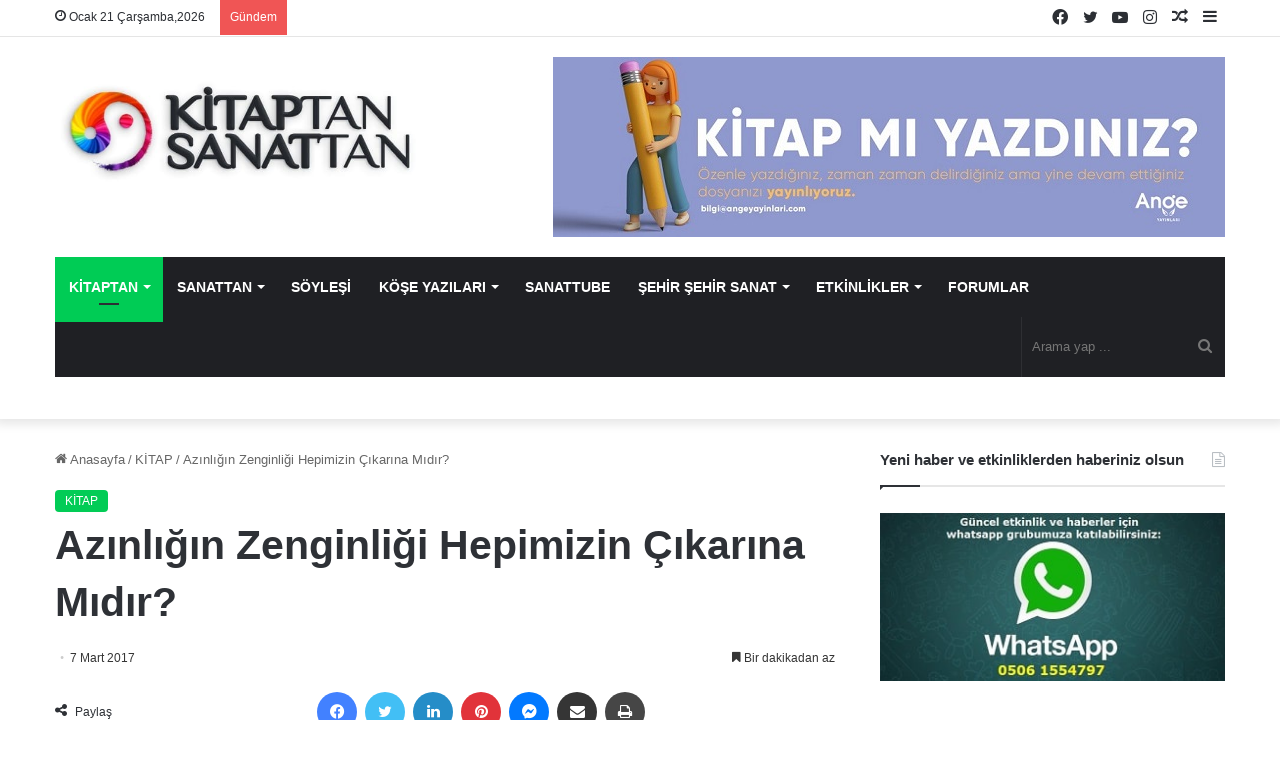

--- FILE ---
content_type: text/html; charset=UTF-8
request_url: https://www.kitaptansanattan.com/azinligin-zenginligi-hepimizin-cikarina-midir/
body_size: 39444
content:
<!DOCTYPE html><html lang="tr" class="" data-skin="light" prefix="og: https://ogp.me/ns#"><head><script data-no-optimize="1">var litespeed_docref=sessionStorage.getItem("litespeed_docref");litespeed_docref&&(Object.defineProperty(document,"referrer",{get:function(){return litespeed_docref}}),sessionStorage.removeItem("litespeed_docref"));</script> <meta charset="UTF-8" /><link rel="profile" href="https://gmpg.org/xfn/11" /><title>Azınlığın Zenginliği Hepimizin Çıkarına Mıdır? | Kitaptan Sanattan</title><meta name="description" content="Zygmunt Bauman, “Azınlığın Zenginliği Hepimizin Çıkarına mıdır?” isimli kitabında, &#039;Günümüzde Eşitsizlik Ne Düzeyde?&#039;, &#039;Eşitsizliğe Neden Katlanıyoruz?&#039;,"/><meta name="robots" content="follow, index, max-snippet:-1, max-video-preview:-1, max-image-preview:large"/><link rel="canonical" href="https://www.kitaptansanattan.com/azinligin-zenginligi-hepimizin-cikarina-midir/" /><meta property="og:locale" content="tr_TR" /><meta property="og:type" content="article" /><meta property="og:title" content="Azınlığın Zenginliği Hepimizin Çıkarına Mıdır? | Kitaptan Sanattan" /><meta property="og:description" content="Zygmunt Bauman, “Azınlığın Zenginliği Hepimizin Çıkarına mıdır?” isimli kitabında, &#039;Günümüzde Eşitsizlik Ne Düzeyde?&#039;, &#039;Eşitsizliğe Neden Katlanıyoruz?&#039;," /><meta property="og:url" content="https://www.kitaptansanattan.com/azinligin-zenginligi-hepimizin-cikarina-midir/" /><meta property="og:site_name" content="Kitaptan Sanattan" /><meta property="article:publisher" content="https://www.facebook.com/kitaptansanattan" /><meta property="article:tag" content="Azınlığın Zenginliği" /><meta property="article:tag" content="Zygmunt Bauman" /><meta property="article:section" content="KİTAP" /><meta property="og:updated_time" content="2023-02-23T19:04:21+03:00" /><meta property="og:image" content="https://www.kitaptansanattan.com/wp-content/uploads/2017/03/azinliginzenginligi.jpg" /><meta property="og:image:secure_url" content="https://www.kitaptansanattan.com/wp-content/uploads/2017/03/azinliginzenginligi.jpg" /><meta property="og:image:width" content="490" /><meta property="og:image:height" content="400" /><meta property="og:image:alt" content="Azınlığın Zenginliği Hepimizin Çıkarına Mıdır? 2" /><meta property="og:image:type" content="image/jpeg" /><meta property="article:published_time" content="2017-03-07T17:58:22+03:00" /><meta property="article:modified_time" content="2023-02-23T19:04:21+03:00" /><meta name="twitter:card" content="summary_large_image" /><meta name="twitter:title" content="Azınlığın Zenginliği Hepimizin Çıkarına Mıdır? | Kitaptan Sanattan" /><meta name="twitter:description" content="Zygmunt Bauman, “Azınlığın Zenginliği Hepimizin Çıkarına mıdır?” isimli kitabında, &#039;Günümüzde Eşitsizlik Ne Düzeyde?&#039;, &#039;Eşitsizliğe Neden Katlanıyoruz?&#039;," /><meta name="twitter:site" content="@KitaptanSanattn" /><meta name="twitter:creator" content="@KitaptanSanattn" /><meta name="twitter:image" content="https://www.kitaptansanattan.com/wp-content/uploads/2017/03/azinliginzenginligi.jpg" /><meta name="twitter:label1" content="Yazan" /><meta name="twitter:data1" content="Kitaptan Sanattan" /><meta name="twitter:label2" content="Okuma süresi" /><meta name="twitter:data2" content="Bir dakikadan az" /> <script type="application/ld+json" class="rank-math-schema-pro">{"@context":"https://schema.org","@graph":[{"@type":["Person","Organization"],"@id":"https://www.kitaptansanattan.com/#person","name":"Kitaptan Sanattan","sameAs":["https://www.facebook.com/kitaptansanattan","https://twitter.com/KitaptanSanattn","https://www.instagram.com/kitaptansanattan/","https://www.youtube.com/channel/UCJWLRV8Sg9j2aoFnRk-sWfA"]},{"@type":"WebSite","@id":"https://www.kitaptansanattan.com/#website","url":"https://www.kitaptansanattan.com","name":"Kitaptan Sanattan","publisher":{"@id":"https://www.kitaptansanattan.com/#person"},"inLanguage":"tr"},{"@type":"ImageObject","@id":"https://www.kitaptansanattan.com/wp-content/uploads/2017/03/azinliginzenginligi.jpg","url":"https://www.kitaptansanattan.com/wp-content/uploads/2017/03/azinliginzenginligi.jpg","width":"490","height":"400","caption":"Az\u0131nl\u0131\u011f\u0131n Zenginli\u011fi Hepimizin \u00c7\u0131kar\u0131na M\u0131d\u0131r? 2","inLanguage":"tr"},{"@type":"BreadcrumbList","@id":"https://www.kitaptansanattan.com/azinligin-zenginligi-hepimizin-cikarina-midir/#breadcrumb","itemListElement":[{"@type":"ListItem","position":"1","item":{"@id":"https://www.kitaptansanattan.com","name":"Ev"}},{"@type":"ListItem","position":"2","item":{"@id":"https://www.kitaptansanattan.com/kategori/kitap/","name":"K\u0130TAP"}},{"@type":"ListItem","position":"3","item":{"@id":"https://www.kitaptansanattan.com/azinligin-zenginligi-hepimizin-cikarina-midir/","name":"Az\u0131nl\u0131\u011f\u0131n Zenginli\u011fi Hepimizin \u00c7\u0131kar\u0131na M\u0131d\u0131r?"}}]},{"@type":"WebPage","@id":"https://www.kitaptansanattan.com/azinligin-zenginligi-hepimizin-cikarina-midir/#webpage","url":"https://www.kitaptansanattan.com/azinligin-zenginligi-hepimizin-cikarina-midir/","name":"Az\u0131nl\u0131\u011f\u0131n Zenginli\u011fi Hepimizin \u00c7\u0131kar\u0131na M\u0131d\u0131r? | Kitaptan Sanattan","datePublished":"2017-03-07T17:58:22+03:00","dateModified":"2023-02-23T19:04:21+03:00","isPartOf":{"@id":"https://www.kitaptansanattan.com/#website"},"primaryImageOfPage":{"@id":"https://www.kitaptansanattan.com/wp-content/uploads/2017/03/azinliginzenginligi.jpg"},"inLanguage":"tr","breadcrumb":{"@id":"https://www.kitaptansanattan.com/azinligin-zenginligi-hepimizin-cikarina-midir/#breadcrumb"}},{"@type":"Person","@id":"https://www.kitaptansanattan.com/author/devrim/","name":"Kitaptan Sanattan","url":"https://www.kitaptansanattan.com/author/devrim/","image":{"@type":"ImageObject","@id":"https://www.kitaptansanattan.com/wp-content/litespeed/avatar/bf14c66dc8b44282638b7992a609cb9c.jpg?ver=1768424229","url":"https://www.kitaptansanattan.com/wp-content/litespeed/avatar/bf14c66dc8b44282638b7992a609cb9c.jpg?ver=1768424229","caption":"Kitaptan Sanattan","inLanguage":"tr"}},{"@type":"BlogPosting","headline":"Az\u0131nl\u0131\u011f\u0131n Zenginli\u011fi Hepimizin \u00c7\u0131kar\u0131na M\u0131d\u0131r? | Kitaptan Sanattan","keywords":"Az\u0131nl\u0131\u011f\u0131n Zenginli\u011fi","datePublished":"2017-03-07T17:58:22+03:00","dateModified":"2023-02-23T19:04:21+03:00","articleSection":"K\u0130TAP","author":{"@id":"https://www.kitaptansanattan.com/author/devrim/","name":"Kitaptan Sanattan"},"publisher":{"@id":"https://www.kitaptansanattan.com/#person"},"description":"Zygmunt Bauman, \u201cAz\u0131nl\u0131\u011f\u0131n Zenginli\u011fi Hepimizin \u00c7\u0131kar\u0131na m\u0131d\u0131r?\u201d isimli kitab\u0131nda,\u00a0&#039;G\u00fcn\u00fcm\u00fczde E\u015fitsizlik Ne D\u00fczeyde?&#039;, &#039;E\u015fitsizli\u011fe Neden Katlan\u0131yoruz?&#039;,","name":"Az\u0131nl\u0131\u011f\u0131n Zenginli\u011fi Hepimizin \u00c7\u0131kar\u0131na M\u0131d\u0131r? | Kitaptan Sanattan","@id":"https://www.kitaptansanattan.com/azinligin-zenginligi-hepimizin-cikarina-midir/#richSnippet","isPartOf":{"@id":"https://www.kitaptansanattan.com/azinligin-zenginligi-hepimizin-cikarina-midir/#webpage"},"image":{"@id":"https://www.kitaptansanattan.com/wp-content/uploads/2017/03/azinliginzenginligi.jpg"},"inLanguage":"tr","mainEntityOfPage":{"@id":"https://www.kitaptansanattan.com/azinligin-zenginligi-hepimizin-cikarina-midir/#webpage"}}]}</script> <link rel="alternate" type="application/rss+xml" title="Kitaptan Sanattan &raquo; akışı" href="https://www.kitaptansanattan.com/feed/" /><link rel="alternate" type="application/rss+xml" title="Kitaptan Sanattan &raquo; yorum akışı" href="https://www.kitaptansanattan.com/comments/feed/" /><style type="text/css">:root{
			
					--main-nav-background: #1f2024;
					--main-nav-secondry-background: rgba(0,0,0,0.2);
					--main-nav-primary-color: #0088ff;
					--main-nav-contrast-primary-color: #FFFFFF;
					--main-nav-text-color: #FFFFFF;
					--main-nav-secondry-text-color: rgba(225,255,255,0.5);
					--main-nav-main-border-color: rgba(255,255,255,0.07);
					--main-nav-secondry-border-color: rgba(255,255,255,0.04);
				
			}</style><link rel="alternate" title="oEmbed (JSON)" type="application/json+oembed" href="https://www.kitaptansanattan.com/wp-json/oembed/1.0/embed?url=https%3A%2F%2Fwww.kitaptansanattan.com%2Fazinligin-zenginligi-hepimizin-cikarina-midir%2F" /><link rel="alternate" title="oEmbed (XML)" type="text/xml+oembed" href="https://www.kitaptansanattan.com/wp-json/oembed/1.0/embed?url=https%3A%2F%2Fwww.kitaptansanattan.com%2Fazinligin-zenginligi-hepimizin-cikarina-midir%2F&#038;format=xml" /><meta name="viewport" content="width=device-width, initial-scale=1.0" /><style id='wp-img-auto-sizes-contain-inline-css' type='text/css'>img:is([sizes=auto i],[sizes^="auto," i]){contain-intrinsic-size:3000px 1500px}
/*# sourceURL=wp-img-auto-sizes-contain-inline-css */</style><link data-optimized="2" rel="stylesheet" href="https://www.kitaptansanattan.com/wp-content/litespeed/css/e86cfb89f0c38d541a56089a9edacf86.css?ver=72ca4" /><style id='global-styles-inline-css' type='text/css'>:root{--wp--preset--aspect-ratio--square: 1;--wp--preset--aspect-ratio--4-3: 4/3;--wp--preset--aspect-ratio--3-4: 3/4;--wp--preset--aspect-ratio--3-2: 3/2;--wp--preset--aspect-ratio--2-3: 2/3;--wp--preset--aspect-ratio--16-9: 16/9;--wp--preset--aspect-ratio--9-16: 9/16;--wp--preset--color--black: #000000;--wp--preset--color--cyan-bluish-gray: #abb8c3;--wp--preset--color--white: #ffffff;--wp--preset--color--pale-pink: #f78da7;--wp--preset--color--vivid-red: #cf2e2e;--wp--preset--color--luminous-vivid-orange: #ff6900;--wp--preset--color--luminous-vivid-amber: #fcb900;--wp--preset--color--light-green-cyan: #7bdcb5;--wp--preset--color--vivid-green-cyan: #00d084;--wp--preset--color--pale-cyan-blue: #8ed1fc;--wp--preset--color--vivid-cyan-blue: #0693e3;--wp--preset--color--vivid-purple: #9b51e0;--wp--preset--gradient--vivid-cyan-blue-to-vivid-purple: linear-gradient(135deg,rgb(6,147,227) 0%,rgb(155,81,224) 100%);--wp--preset--gradient--light-green-cyan-to-vivid-green-cyan: linear-gradient(135deg,rgb(122,220,180) 0%,rgb(0,208,130) 100%);--wp--preset--gradient--luminous-vivid-amber-to-luminous-vivid-orange: linear-gradient(135deg,rgb(252,185,0) 0%,rgb(255,105,0) 100%);--wp--preset--gradient--luminous-vivid-orange-to-vivid-red: linear-gradient(135deg,rgb(255,105,0) 0%,rgb(207,46,46) 100%);--wp--preset--gradient--very-light-gray-to-cyan-bluish-gray: linear-gradient(135deg,rgb(238,238,238) 0%,rgb(169,184,195) 100%);--wp--preset--gradient--cool-to-warm-spectrum: linear-gradient(135deg,rgb(74,234,220) 0%,rgb(151,120,209) 20%,rgb(207,42,186) 40%,rgb(238,44,130) 60%,rgb(251,105,98) 80%,rgb(254,248,76) 100%);--wp--preset--gradient--blush-light-purple: linear-gradient(135deg,rgb(255,206,236) 0%,rgb(152,150,240) 100%);--wp--preset--gradient--blush-bordeaux: linear-gradient(135deg,rgb(254,205,165) 0%,rgb(254,45,45) 50%,rgb(107,0,62) 100%);--wp--preset--gradient--luminous-dusk: linear-gradient(135deg,rgb(255,203,112) 0%,rgb(199,81,192) 50%,rgb(65,88,208) 100%);--wp--preset--gradient--pale-ocean: linear-gradient(135deg,rgb(255,245,203) 0%,rgb(182,227,212) 50%,rgb(51,167,181) 100%);--wp--preset--gradient--electric-grass: linear-gradient(135deg,rgb(202,248,128) 0%,rgb(113,206,126) 100%);--wp--preset--gradient--midnight: linear-gradient(135deg,rgb(2,3,129) 0%,rgb(40,116,252) 100%);--wp--preset--font-size--small: 13px;--wp--preset--font-size--medium: 20px;--wp--preset--font-size--large: 36px;--wp--preset--font-size--x-large: 42px;--wp--preset--spacing--20: 0.44rem;--wp--preset--spacing--30: 0.67rem;--wp--preset--spacing--40: 1rem;--wp--preset--spacing--50: 1.5rem;--wp--preset--spacing--60: 2.25rem;--wp--preset--spacing--70: 3.38rem;--wp--preset--spacing--80: 5.06rem;--wp--preset--shadow--natural: 6px 6px 9px rgba(0, 0, 0, 0.2);--wp--preset--shadow--deep: 12px 12px 50px rgba(0, 0, 0, 0.4);--wp--preset--shadow--sharp: 6px 6px 0px rgba(0, 0, 0, 0.2);--wp--preset--shadow--outlined: 6px 6px 0px -3px rgb(255, 255, 255), 6px 6px rgb(0, 0, 0);--wp--preset--shadow--crisp: 6px 6px 0px rgb(0, 0, 0);}:where(.is-layout-flex){gap: 0.5em;}:where(.is-layout-grid){gap: 0.5em;}body .is-layout-flex{display: flex;}.is-layout-flex{flex-wrap: wrap;align-items: center;}.is-layout-flex > :is(*, div){margin: 0;}body .is-layout-grid{display: grid;}.is-layout-grid > :is(*, div){margin: 0;}:where(.wp-block-columns.is-layout-flex){gap: 2em;}:where(.wp-block-columns.is-layout-grid){gap: 2em;}:where(.wp-block-post-template.is-layout-flex){gap: 1.25em;}:where(.wp-block-post-template.is-layout-grid){gap: 1.25em;}.has-black-color{color: var(--wp--preset--color--black) !important;}.has-cyan-bluish-gray-color{color: var(--wp--preset--color--cyan-bluish-gray) !important;}.has-white-color{color: var(--wp--preset--color--white) !important;}.has-pale-pink-color{color: var(--wp--preset--color--pale-pink) !important;}.has-vivid-red-color{color: var(--wp--preset--color--vivid-red) !important;}.has-luminous-vivid-orange-color{color: var(--wp--preset--color--luminous-vivid-orange) !important;}.has-luminous-vivid-amber-color{color: var(--wp--preset--color--luminous-vivid-amber) !important;}.has-light-green-cyan-color{color: var(--wp--preset--color--light-green-cyan) !important;}.has-vivid-green-cyan-color{color: var(--wp--preset--color--vivid-green-cyan) !important;}.has-pale-cyan-blue-color{color: var(--wp--preset--color--pale-cyan-blue) !important;}.has-vivid-cyan-blue-color{color: var(--wp--preset--color--vivid-cyan-blue) !important;}.has-vivid-purple-color{color: var(--wp--preset--color--vivid-purple) !important;}.has-black-background-color{background-color: var(--wp--preset--color--black) !important;}.has-cyan-bluish-gray-background-color{background-color: var(--wp--preset--color--cyan-bluish-gray) !important;}.has-white-background-color{background-color: var(--wp--preset--color--white) !important;}.has-pale-pink-background-color{background-color: var(--wp--preset--color--pale-pink) !important;}.has-vivid-red-background-color{background-color: var(--wp--preset--color--vivid-red) !important;}.has-luminous-vivid-orange-background-color{background-color: var(--wp--preset--color--luminous-vivid-orange) !important;}.has-luminous-vivid-amber-background-color{background-color: var(--wp--preset--color--luminous-vivid-amber) !important;}.has-light-green-cyan-background-color{background-color: var(--wp--preset--color--light-green-cyan) !important;}.has-vivid-green-cyan-background-color{background-color: var(--wp--preset--color--vivid-green-cyan) !important;}.has-pale-cyan-blue-background-color{background-color: var(--wp--preset--color--pale-cyan-blue) !important;}.has-vivid-cyan-blue-background-color{background-color: var(--wp--preset--color--vivid-cyan-blue) !important;}.has-vivid-purple-background-color{background-color: var(--wp--preset--color--vivid-purple) !important;}.has-black-border-color{border-color: var(--wp--preset--color--black) !important;}.has-cyan-bluish-gray-border-color{border-color: var(--wp--preset--color--cyan-bluish-gray) !important;}.has-white-border-color{border-color: var(--wp--preset--color--white) !important;}.has-pale-pink-border-color{border-color: var(--wp--preset--color--pale-pink) !important;}.has-vivid-red-border-color{border-color: var(--wp--preset--color--vivid-red) !important;}.has-luminous-vivid-orange-border-color{border-color: var(--wp--preset--color--luminous-vivid-orange) !important;}.has-luminous-vivid-amber-border-color{border-color: var(--wp--preset--color--luminous-vivid-amber) !important;}.has-light-green-cyan-border-color{border-color: var(--wp--preset--color--light-green-cyan) !important;}.has-vivid-green-cyan-border-color{border-color: var(--wp--preset--color--vivid-green-cyan) !important;}.has-pale-cyan-blue-border-color{border-color: var(--wp--preset--color--pale-cyan-blue) !important;}.has-vivid-cyan-blue-border-color{border-color: var(--wp--preset--color--vivid-cyan-blue) !important;}.has-vivid-purple-border-color{border-color: var(--wp--preset--color--vivid-purple) !important;}.has-vivid-cyan-blue-to-vivid-purple-gradient-background{background: var(--wp--preset--gradient--vivid-cyan-blue-to-vivid-purple) !important;}.has-light-green-cyan-to-vivid-green-cyan-gradient-background{background: var(--wp--preset--gradient--light-green-cyan-to-vivid-green-cyan) !important;}.has-luminous-vivid-amber-to-luminous-vivid-orange-gradient-background{background: var(--wp--preset--gradient--luminous-vivid-amber-to-luminous-vivid-orange) !important;}.has-luminous-vivid-orange-to-vivid-red-gradient-background{background: var(--wp--preset--gradient--luminous-vivid-orange-to-vivid-red) !important;}.has-very-light-gray-to-cyan-bluish-gray-gradient-background{background: var(--wp--preset--gradient--very-light-gray-to-cyan-bluish-gray) !important;}.has-cool-to-warm-spectrum-gradient-background{background: var(--wp--preset--gradient--cool-to-warm-spectrum) !important;}.has-blush-light-purple-gradient-background{background: var(--wp--preset--gradient--blush-light-purple) !important;}.has-blush-bordeaux-gradient-background{background: var(--wp--preset--gradient--blush-bordeaux) !important;}.has-luminous-dusk-gradient-background{background: var(--wp--preset--gradient--luminous-dusk) !important;}.has-pale-ocean-gradient-background{background: var(--wp--preset--gradient--pale-ocean) !important;}.has-electric-grass-gradient-background{background: var(--wp--preset--gradient--electric-grass) !important;}.has-midnight-gradient-background{background: var(--wp--preset--gradient--midnight) !important;}.has-small-font-size{font-size: var(--wp--preset--font-size--small) !important;}.has-medium-font-size{font-size: var(--wp--preset--font-size--medium) !important;}.has-large-font-size{font-size: var(--wp--preset--font-size--large) !important;}.has-x-large-font-size{font-size: var(--wp--preset--font-size--x-large) !important;}
/*# sourceURL=global-styles-inline-css */</style><style id='classic-theme-styles-inline-css' type='text/css'>/*! This file is auto-generated */
.wp-block-button__link{color:#fff;background-color:#32373c;border-radius:9999px;box-shadow:none;text-decoration:none;padding:calc(.667em + 2px) calc(1.333em + 2px);font-size:1.125em}.wp-block-file__button{background:#32373c;color:#fff;text-decoration:none}
/*# sourceURL=/wp-includes/css/classic-themes.min.css */</style><style id='tie-css-print-inline-css' type='text/css'>.wf-active .logo-text,.wf-active h1,.wf-active h2,.wf-active h3,.wf-active h4,.wf-active h5,.wf-active h6,.wf-active .the-subtitle{font-family: 'Poppins';}#main-nav .main-menu > ul > li > a{font-size: 11px;text-transform: uppercase;}#tie-body{background-color: #ffffff;background-image: -webkit-linear-gradient(45deg,#ffffff,#ffffff);background-image: linear-gradient(45deg,#ffffff,#ffffff);}:root:root{--brand-color: #00cc55;--dark-brand-color: #009a23;--bright-color: #FFFFFF;--base-color: #2c2f34;}#reading-position-indicator{box-shadow: 0 0 10px rgba( 0,204,85,0.7);}:root:root{--brand-color: #00cc55;--dark-brand-color: #009a23;--bright-color: #FFFFFF;--base-color: #2c2f34;}#reading-position-indicator{box-shadow: 0 0 10px rgba( 0,204,85,0.7);}.tie-cat-8095,.tie-cat-item-8095 > span{background-color:#e67e22 !important;color:#FFFFFF !important;}.tie-cat-8095:after{border-top-color:#e67e22 !important;}.tie-cat-8095:hover{background-color:#c86004 !important;}.tie-cat-8095:hover:after{border-top-color:#c86004 !important;}.tie-cat-8096,.tie-cat-item-8096 > span{background-color:#2ecc71 !important;color:#FFFFFF !important;}.tie-cat-8096:after{border-top-color:#2ecc71 !important;}.tie-cat-8096:hover{background-color:#10ae53 !important;}.tie-cat-8096:hover:after{border-top-color:#10ae53 !important;}.tie-cat-8097,.tie-cat-item-8097 > span{background-color:#9b59b6 !important;color:#FFFFFF !important;}.tie-cat-8097:after{border-top-color:#9b59b6 !important;}.tie-cat-8097:hover{background-color:#7d3b98 !important;}.tie-cat-8097:hover:after{border-top-color:#7d3b98 !important;}.tie-cat-8098,.tie-cat-item-8098 > span{background-color:#34495e !important;color:#FFFFFF !important;}.tie-cat-8098:after{border-top-color:#34495e !important;}.tie-cat-8098:hover{background-color:#162b40 !important;}.tie-cat-8098:hover:after{border-top-color:#162b40 !important;}.tie-cat-8099,.tie-cat-item-8099 > span{background-color:#795548 !important;color:#FFFFFF !important;}.tie-cat-8099:after{border-top-color:#795548 !important;}.tie-cat-8099:hover{background-color:#5b372a !important;}.tie-cat-8099:hover:after{border-top-color:#5b372a !important;}.tie-cat-8100,.tie-cat-item-8100 > span{background-color:#4CAF50 !important;color:#FFFFFF !important;}.tie-cat-8100:after{border-top-color:#4CAF50 !important;}.tie-cat-8100:hover{background-color:#2e9132 !important;}.tie-cat-8100:hover:after{border-top-color:#2e9132 !important;}.tie-cat-67,.tie-cat-item-67 > span{background-color:#9b59b6 !important;color:#FFFFFF !important;}.tie-cat-67:after{border-top-color:#9b59b6 !important;}.tie-cat-67:hover{background-color:#7d3b98 !important;}.tie-cat-67:hover:after{border-top-color:#7d3b98 !important;}.tie-cat-7845,.tie-cat-item-7845 > span{background-color:#3498db !important;color:#FFFFFF !important;}.tie-cat-7845:after{border-top-color:#3498db !important;}.tie-cat-7845:hover{background-color:#167abd !important;}.tie-cat-7845:hover:after{border-top-color:#167abd !important;}.tie-cat-59,.tie-cat-item-59 > span{background-color:#f1c40f !important;color:#FFFFFF !important;}.tie-cat-59:after{border-top-color:#f1c40f !important;}.tie-cat-59:hover{background-color:#d3a600 !important;}.tie-cat-59:hover:after{border-top-color:#d3a600 !important;}.tie-cat-69,.tie-cat-item-69 > span{background-color:#46d633 !important;color:#FFFFFF !important;}.tie-cat-69:after{border-top-color:#46d633 !important;}.tie-cat-69:hover{background-color:#28b815 !important;}.tie-cat-69:hover:after{border-top-color:#28b815 !important;}.tie-cat-56,.tie-cat-item-56 > span{background-color:#f40e5b !important;color:#FFFFFF !important;}.tie-cat-56:after{border-top-color:#f40e5b !important;}.tie-cat-56:hover{background-color:#d6003d !important;}.tie-cat-56:hover:after{border-top-color:#d6003d !important;}.tie-cat-60,.tie-cat-item-60 > span{background-color:#789924 !important;color:#FFFFFF !important;}.tie-cat-60:after{border-top-color:#789924 !important;}.tie-cat-60:hover{background-color:#5a7b06 !important;}.tie-cat-60:hover:after{border-top-color:#5a7b06 !important;}.tie-cat-7400,.tie-cat-item-7400 > span{background-color:#46465e !important;color:#FFFFFF !important;}.tie-cat-7400:after{border-top-color:#46465e !important;}.tie-cat-7400:hover{background-color:#282840 !important;}.tie-cat-7400:hover:after{border-top-color:#282840 !important;}.tie-cat-7398,.tie-cat-item-7398 > span{background-color:#ed00a6 !important;color:#FFFFFF !important;}.tie-cat-7398:after{border-top-color:#ed00a6 !important;}.tie-cat-7398:hover{background-color:#cf0088 !important;}.tie-cat-7398:hover:after{border-top-color:#cf0088 !important;}.tie-cat-7397,.tie-cat-item-7397 > span{background-color:#bc5b2b !important;color:#FFFFFF !important;}.tie-cat-7397:after{border-top-color:#bc5b2b !important;}.tie-cat-7397:hover{background-color:#9e3d0d !important;}.tie-cat-7397:hover:after{border-top-color:#9e3d0d !important;}.tie-cat-7401,.tie-cat-item-7401 > span{background-color:#00617f !important;color:#FFFFFF !important;}.tie-cat-7401:after{border-top-color:#00617f !important;}.tie-cat-7401:hover{background-color:#004361 !important;}.tie-cat-7401:hover:after{border-top-color:#004361 !important;}.tie-cat-7399,.tie-cat-item-7399 > span{background-color:#9b10a3 !important;color:#FFFFFF !important;}.tie-cat-7399:after{border-top-color:#9b10a3 !important;}.tie-cat-7399:hover{background-color:#7d0085 !important;}.tie-cat-7399:hover:after{border-top-color:#7d0085 !important;}.tie-cat-66,.tie-cat-item-66 > span{background-color:#9b59b6 !important;color:#FFFFFF !important;}.tie-cat-66:after{border-top-color:#9b59b6 !important;}.tie-cat-66:hover{background-color:#7d3b98 !important;}.tie-cat-66:hover:after{border-top-color:#7d3b98 !important;}.tie-cat-71,.tie-cat-item-71 > span{background-color:#3498db !important;color:#FFFFFF !important;}.tie-cat-71:after{border-top-color:#3498db !important;}.tie-cat-71:hover{background-color:#167abd !important;}.tie-cat-71:hover:after{border-top-color:#167abd !important;}.tie-cat-4872,.tie-cat-item-4872 > span{background-color:#ab3ae0 !important;color:#FFFFFF !important;}.tie-cat-4872:after{border-top-color:#ab3ae0 !important;}.tie-cat-4872:hover{background-color:#8d1cc2 !important;}.tie-cat-4872:hover:after{border-top-color:#8d1cc2 !important;}.tie-cat-63,.tie-cat-item-63 > span{background-color:#00cc55 !important;color:#FFFFFF !important;}.tie-cat-63:after{border-top-color:#00cc55 !important;}.tie-cat-63:hover{background-color:#00ae37 !important;}.tie-cat-63:hover:after{border-top-color:#00ae37 !important;}.tie-cat-4267,.tie-cat-item-4267 > span{background-color:#f1c40f !important;color:#FFFFFF !important;}.tie-cat-4267:after{border-top-color:#f1c40f !important;}.tie-cat-4267:hover{background-color:#d3a600 !important;}.tie-cat-4267:hover:after{border-top-color:#d3a600 !important;}.tie-cat-274,.tie-cat-item-274 > span{background-color:#3ad3f2 !important;color:#FFFFFF !important;}.tie-cat-274:after{border-top-color:#3ad3f2 !important;}.tie-cat-274:hover{background-color:#1cb5d4 !important;}.tie-cat-274:hover:after{border-top-color:#1cb5d4 !important;}.tie-cat-73,.tie-cat-item-73 > span{background-color:#6bf23e !important;color:#FFFFFF !important;}.tie-cat-73:after{border-top-color:#6bf23e !important;}.tie-cat-73:hover{background-color:#4dd420 !important;}.tie-cat-73:hover:after{border-top-color:#4dd420 !important;}.tie-cat-57,.tie-cat-item-57 > span{background-color:#3498db !important;color:#FFFFFF !important;}.tie-cat-57:after{border-top-color:#3498db !important;}.tie-cat-57:hover{background-color:#167abd !important;}.tie-cat-57:hover:after{border-top-color:#167abd !important;}.tie-cat-80,.tie-cat-item-80 > span{background-color:#8100b5 !important;color:#FFFFFF !important;}.tie-cat-80:after{border-top-color:#8100b5 !important;}.tie-cat-80:hover{background-color:#630097 !important;}.tie-cat-80:hover:after{border-top-color:#630097 !important;}.tie-cat-70,.tie-cat-item-70 > span{background-color:#f2c100 !important;color:#FFFFFF !important;}.tie-cat-70:after{border-top-color:#f2c100 !important;}.tie-cat-70:hover{background-color:#d4a300 !important;}.tie-cat-70:hover:after{border-top-color:#d4a300 !important;}@media (max-width: 991px){.side-aside.dark-skin{background: #2f88d6;background: -webkit-linear-gradient(135deg,#5933a2,#2f88d6 );background: -moz-linear-gradient(135deg,#5933a2,#2f88d6 );background: -o-linear-gradient(135deg,#5933a2,#2f88d6 );background: linear-gradient(135deg,#2f88d6,#5933a2 );}}
/*# sourceURL=tie-css-print-inline-css */</style><link rel="https://api.w.org/" href="https://www.kitaptansanattan.com/wp-json/" /><link rel="alternate" title="JSON" type="application/json" href="https://www.kitaptansanattan.com/wp-json/wp/v2/posts/13652" /><link rel="EditURI" type="application/rsd+xml" title="RSD" href="https://www.kitaptansanattan.com/xmlrpc.php?rsd" /><meta name="generator" content="WordPress 6.9" /><link rel='shortlink' href='https://www.kitaptansanattan.com/?p=13652' /> <script type="litespeed/javascript" data-src="https://pagead2.googlesyndication.com/pagead/js/adsbygoogle.js?client=ca-pub-4281179899632035"
     crossorigin="anonymous"></script> <meta http-equiv="X-UA-Compatible" content="IE=edge"><link rel="amphtml" href="https://www.kitaptansanattan.com/azinligin-zenginligi-hepimizin-cikarina-midir/amp/"><link rel="icon" href="https://www.kitaptansanattan.com/wp-content/uploads/2021/02/kitaptansanattan-logoooo-150x150.jpg" sizes="32x32" /><link rel="icon" href="https://www.kitaptansanattan.com/wp-content/uploads/2021/02/kitaptansanattan-logoooo.jpg" sizes="192x192" /><link rel="apple-touch-icon" href="https://www.kitaptansanattan.com/wp-content/uploads/2021/02/kitaptansanattan-logoooo.jpg" /><meta name="msapplication-TileImage" content="https://www.kitaptansanattan.com/wp-content/uploads/2021/02/kitaptansanattan-logoooo.jpg" /><style type="text/css" id="wp-custom-css">html #main-nav .main-menu > ul > li > a {
  font-size: 14px!important;
}

.popup-login-icon {
	display:none;
}

.mag-box-title h3 {
    font-size: 22px;
}

.components .avatar {
    display: none;
}

.entry-header .entry-title {
    margin-bottom: 15px;
    font-family: -apple-system,BlinkMacSystemFont,"Segoe UI",Roboto,Oxygen,Oxygen-Sans,Ubuntu,Cantarell,"Helvetica Neue","Open Sans",Arial,sans-serif;
}

.meta-views, .meta-comment {
    display: none!important;
}

.entry p {
    margin-bottom: 25px;
    line-height: 26px;
    font-size: 17px;
}

html #main-nav .main-menu>ul>li>a {
    font-size: 10.7px;
}
.home .post-meta .meta-item {
    margin-right: 8px;
    display: none!important;
}
@media only screen and (min-width: 800px) {
  #menu-item-60158 {
    display:none!important;
  }
}

@media only screen and (max-width: 768px) {
 .menu-item-46165 {
    display:none!important;
  }
}</style><style id="sccss">.responsive {
    min-width: 285px;
}

@media screen and (max-width: 600px) {
    .responsive {
        min-width: 340px;
    }
}</style><meta name="google-adsense-account" content="ca-pub-6028490269667555"></head> <script type="litespeed/javascript" data-src="https://pagead2.googlesyndication.com/pagead/js/adsbygoogle.js?client=ca-pub-4281179899632035"
     crossorigin="anonymous"></script> <body id="tie-body" class="wp-singular post-template-default single single-post postid-13652 single-format-standard wp-theme-jannah wrapper-has-shadow block-head-1 magazine2 is-thumb-overlay-disabled is-desktop is-header-layout-3 has-header-ad sidebar-right has-sidebar post-layout-1 narrow-title-narrow-media is-standard-format"><div class="background-overlay"><div id="tie-container" class="site tie-container"><div id="tie-wrapper"><div class="stream-item stream-item-above-header"></div><header id="theme-header" class="theme-header header-layout-3 main-nav-dark main-nav-default-dark main-nav-below main-nav-boxed has-stream-item top-nav-active top-nav-light top-nav-default-light top-nav-above has-shadow has-normal-width-logo mobile-header-centered"><nav id="top-nav"  class="has-date-breaking-components top-nav header-nav has-breaking-news" aria-label="İkincil Menü"><div class="container"><div class="topbar-wrapper"><div class="topbar-today-date tie-icon">
Ocak 21 Çarşamba,2026</div><div class="tie-alignleft"><div class="breaking controls-is-active"><span class="breaking-title">
<span class="tie-icon-bolt breaking-icon" aria-hidden="true"></span>
<span class="breaking-title-text">Gündem</span>
</span><ul id="breaking-news-in-header" class="breaking-news" data-type="reveal" data-arrows="true"><li class="news-item">
<a href="https://www.kitaptansanattan.com/7-dakikada-isci-haklari-dayanisma-kolektif-vicdan/">&#8216;7 Dakika&#8217;da İşçi Hakları, Dayanışma, Kolektif Vicdan</a></li><li class="news-item">
<a href="https://www.kitaptansanattan.com/yolculuk-nereye/">Yolculuk Nereye</a></li><li class="news-item">
<a href="https://www.kitaptansanattan.com/tamga-gravur-sergisi/">&#8216;TAMGA&#8217; Gravür Sergisi</a></li><li class="news-item">
<a href="https://www.kitaptansanattan.com/bir-kusagin-pusulasi-tugrul-eryilmaz/">Bir Kuşağın Pusulası: Tuğrul Eryılmaz</a></li><li class="news-item">
<a href="https://www.kitaptansanattan.com/neslihan-demircioglu-nokta-evrende-bir-iz-ile-ekavart-galleryde/">Neslihan Demircioğlu, &#8216;Nokta: Evrende Bir İz&#8217; İle Ekavart Gallery’de</a></li><li class="news-item">
<a href="https://www.kitaptansanattan.com/plastik-dolduk-copten-balik-olduk/">Plastik Dolduk, &#8216;Çöpten Balık&#8217; Olduk</a></li><li class="news-item">
<a href="https://www.kitaptansanattan.com/nazim-hikmet-124-yasinda/">Nazım Hikmet 124 Yaşında</a></li><li class="news-item">
<a href="https://www.kitaptansanattan.com/zamana-direnen-sarkilar-aysun-ali-kocatepeden-oldies-but-goldies/">Zamana Direnen Şarkılar: Aysun &#038; Ali Kocatepe’den &#8216;Oldies But Goldies&#8217;</a></li><li class="news-item">
<a href="https://www.kitaptansanattan.com/mine-munevver-dikel-renkli-dunyalar-ile-bmkmde/">Mine Münevver Dikel, &#8216;Renkli Dünyalar&#8217; İle BMKM&#8217;de</a></li><li class="news-item">
<a href="https://www.kitaptansanattan.com/hazim-evrengil-sanatci-urettigi-eserleri-dogrudan-pazarlamamali/">Hazım Evrengil: &#8216;Sanatçı Ürettiği Eserleri Doğrudan Pazarlamamalı&#8217;</a></li></ul></div></div><div class="tie-alignright"><ul class="components"><li class="side-aside-nav-icon menu-item custom-menu-link">
<a href="#">
<span class="tie-icon-navicon" aria-hidden="true"></span>
<span class="screen-reader-text">Kenar Bölmesi</span>
</a></li><li class="random-post-icon menu-item custom-menu-link">
<a href="/azinligin-zenginligi-hepimizin-cikarina-midir/?random-post=1" class="random-post" title="Rastgele Makale" rel="nofollow">
<span class="tie-icon-random" aria-hidden="true"></span>
<span class="screen-reader-text">Rastgele Makale</span>
</a></li><li class=" popup-login-icon menu-item custom-menu-link">
<a href="#" class="lgoin-btn tie-popup-trigger">
<span class="tie-icon-author" aria-hidden="true"></span>
<span class="screen-reader-text">Giriş Yap</span>			</a></li><li class="social-icons-item"><a class="social-link instagram-social-icon" rel="external noopener nofollow" target="_blank" href="https://www.instagram.com/kitaptansanattan/"><span class="tie-social-icon tie-icon-instagram"></span><span class="screen-reader-text">Instagram</span></a></li><li class="social-icons-item"><a class="social-link youtube-social-icon" rel="external noopener nofollow" target="_blank" href="https://www.youtube.com/channel/UCJWLRV8Sg9j2aoFnRk-sWfA"><span class="tie-social-icon tie-icon-youtube"></span><span class="screen-reader-text">YouTube</span></a></li><li class="social-icons-item"><a class="social-link twitter-social-icon" rel="external noopener nofollow" target="_blank" href="https://twitter.com/KitaptanSanattn"><span class="tie-social-icon tie-icon-twitter"></span><span class="screen-reader-text">Twitter</span></a></li><li class="social-icons-item"><a class="social-link facebook-social-icon" rel="external noopener nofollow" target="_blank" href="https://www.facebook.com/kitaptansanattan/"><span class="tie-social-icon tie-icon-facebook"></span><span class="screen-reader-text">Facebook</span></a></li></ul></div></div></div></nav><div class="container header-container"><div class="tie-row logo-row"><div class="logo-wrapper"><div class="tie-col-md-4 logo-container clearfix"><div id="mobile-header-components-area_1" class="mobile-header-components"></div><div id="logo" class="image-logo" >
<a title="Kitaptan Sanattan" href="https://www.kitaptansanattan.com/">
<picture class="tie-logo-default tie-logo-picture">
<source class="tie-logo-source-default tie-logo-source" srcset="https://www.kitaptansanattan.com/wp-content/uploads/2020/09/kitaptansanattan-logo.jpg">
<img data-lazyloaded="1" src="[data-uri]" class="tie-logo-img-default tie-logo-img" data-src="https://www.kitaptansanattan.com/wp-content/uploads/2020/09/kitaptansanattan-logo.jpg" alt="Kitaptan Sanattan" width="623" height="179" style="max-height:179px; width: auto;" />
</picture>
</a></div><div id="mobile-header-components-area_2" class="mobile-header-components"><ul class="components"><li class="mobile-component_menu custom-menu-link"><a href="#" id="mobile-menu-icon" class=""><span class="tie-mobile-menu-icon nav-icon is-layout-1"></span><span class="screen-reader-text">Menü</span></a></li></ul></div></div></div><div class="tie-col-md-8 stream-item stream-item-top-wrapper"><div class="stream-item-top">
<a href="" title=""  rel="nofollow noopener">
<img data-lazyloaded="1" src="[data-uri]" data-src="https://www.kitaptansanattan.com/wp-content/uploads/2024/01/kitap-yazma-3.jpg" alt="" width="728" height="91" />
</a></div></div></div></div><div class="main-nav-wrapper"><nav id="main-nav"  class="main-nav header-nav"  aria-label="Birincil Menü"><div class="container"><div class="main-menu-wrapper"><div id="menu-components-wrap"><div class="main-menu main-menu-wrap tie-alignleft"><div id="main-nav-menu" class="main-menu header-menu"><ul id="menu-tielabs-main-menu" class="menu"><li id="menu-item-46166" class="menu-item menu-item-type-taxonomy menu-item-object-category current-post-ancestor current-menu-parent current-post-parent menu-item-has-children menu-item-46166 tie-current-menu mega-menu mega-cat mega-menu-posts " data-id="63" ><a href="https://www.kitaptansanattan.com/kategori/kitap/">KİTAPTAN</a><div class="mega-menu-block menu-sub-content"  ><ul class="sub-menu mega-cat-more-links"><li id="menu-item-73104" class="menu-item menu-item-type-taxonomy menu-item-object-category menu-item-73104"><a href="https://www.kitaptansanattan.com/kategori/kitap/edebiyat-yarismalari/">Edebiyat Yarışmaları</a></li><li id="menu-item-73055" class="menu-item menu-item-type-taxonomy menu-item-object-category menu-item-73055"><a href="https://www.kitaptansanattan.com/kategori/kitap/ne-okuyalim-neden-okuyalim/">Ne Okuyalım, Neden Okuyalım?</a></li></ul><div class="mega-menu-content"><div class="mega-cat-wrapper"><ul class="mega-cat-sub-categories cats-horizontal"><li class="mega-all-link"><a href="https://www.kitaptansanattan.com/kategori/kitap/" class="is-active is-loaded mega-sub-cat" data-id="63">Tümü</a></li><li class="mega-sub-cat-20232"><a href="https://www.kitaptansanattan.com/kategori/kitap/edebiyat-yarismalari/" class="mega-sub-cat"  data-id="20232">Edebiyat Yarışmaları</a></li><li class="mega-sub-cat-20229"><a href="https://www.kitaptansanattan.com/kategori/kitap/ne-okuyalim-neden-okuyalim/" class="mega-sub-cat"  data-id="20229">Ne Okuyalım, Neden Okuyalım?</a></li></ul><div class="mega-cat-content mega-cat-sub-exists horizontal-posts"><div class="mega-ajax-content mega-cat-posts-container clearfix"></div></div></div></div></div></li><li id="menu-item-73962" class="menu-item menu-item-type-taxonomy menu-item-object-category menu-item-has-children menu-item-73962 mega-menu mega-cat mega-menu-posts " data-id="5" ><a href="https://www.kitaptansanattan.com/kategori/sanattan/">SANATTAN</a><div class="mega-menu-block menu-sub-content"  ><ul class="sub-menu mega-cat-more-links"><li id="menu-item-60164" class="menu-item menu-item-type-taxonomy menu-item-object-category menu-item-60164"><a href="https://www.kitaptansanattan.com/kategori/sanattan/bir-bilene-sorduk/">BİR BİLENE SORDUK</a></li><li id="menu-item-60165" class="menu-item menu-item-type-taxonomy menu-item-object-category menu-item-60165"><a href="https://www.kitaptansanattan.com/kategori/sanattan/bir-sanatci-bir-eser/">BİR SANATÇI BİR ESER</a></li><li id="menu-item-60166" class="menu-item menu-item-type-taxonomy menu-item-object-category menu-item-60166"><a href="https://www.kitaptansanattan.com/kategori/sanattan/dans-sanattan/">DANS</a></li><li id="menu-item-60167" class="menu-item menu-item-type-taxonomy menu-item-object-category menu-item-60167"><a href="https://www.kitaptansanattan.com/kategori/sanattan/fotograf/">FOTOĞRAF</a></li><li id="menu-item-74044" class="menu-item menu-item-type-taxonomy menu-item-object-category menu-item-74044"><a href="https://www.kitaptansanattan.com/kategori/sanattan/heykel-sanattan/">HEYKEL</a></li><li id="menu-item-46167" class="menu-item menu-item-type-taxonomy menu-item-object-category menu-item-46167"><a href="https://www.kitaptansanattan.com/kategori/kent/">KENT &amp; MİMARİ</a></li><li id="menu-item-46168" class="menu-item menu-item-type-taxonomy menu-item-object-category menu-item-46168"><a href="https://www.kitaptansanattan.com/kategori/kulturel-miras/">KÜLTÜREL MİRAS</a></li><li id="menu-item-73963" class="menu-item menu-item-type-taxonomy menu-item-object-category menu-item-73963"><a href="https://www.kitaptansanattan.com/kategori/sanattan/moda-tasarim/">MODA &amp; TASARIM</a></li><li id="menu-item-73964" class="menu-item menu-item-type-taxonomy menu-item-object-category menu-item-73964"><a href="https://www.kitaptansanattan.com/kategori/sanattan/muzik/">MÜZİK</a></li><li id="menu-item-73965" class="menu-item menu-item-type-taxonomy menu-item-object-category menu-item-73965"><a href="https://www.kitaptansanattan.com/kategori/sanattan/resim/">RESİM</a></li><li id="menu-item-73966" class="menu-item menu-item-type-taxonomy menu-item-object-category menu-item-73966"><a href="https://www.kitaptansanattan.com/kategori/sanattan/sinema/">SİNEMA</a></li><li id="menu-item-73967" class="menu-item menu-item-type-taxonomy menu-item-object-category menu-item-73967"><a href="https://www.kitaptansanattan.com/kategori/sanattan/tiyatro/">TİYATRO</a></li></ul><div class="mega-menu-content"><div class="mega-cat-wrapper"><ul class="mega-cat-sub-categories cats-horizontal"><li class="mega-all-link"><a href="https://www.kitaptansanattan.com/kategori/sanattan/" class="is-active is-loaded mega-sub-cat" data-id="5">Tümü</a></li><li class="mega-sub-cat-14116"><a href="https://www.kitaptansanattan.com/kategori/sanattan/bir-bilene-sorduk/" class="mega-sub-cat"  data-id="14116">BİR BİLENE SORDUK</a></li><li class="mega-sub-cat-7845"><a href="https://www.kitaptansanattan.com/kategori/sanattan/bir-sanatci-bir-eser/" class="mega-sub-cat"  data-id="7845">BİR SANATÇI BİR ESER</a></li><li class="mega-sub-cat-5272"><a href="https://www.kitaptansanattan.com/kategori/sanattan/dans-sanattan/" class="mega-sub-cat"  data-id="5272">DANS</a></li><li class="mega-sub-cat-277"><a href="https://www.kitaptansanattan.com/kategori/sanattan/fotograf/" class="mega-sub-cat"  data-id="277">FOTOĞRAF</a></li><li class="mega-sub-cat-274"><a href="https://www.kitaptansanattan.com/kategori/sanattan/heykel-sanattan/" class="mega-sub-cat"  data-id="274">HEYKEL</a></li><li class="mega-sub-cat-6391"><a href="https://www.kitaptansanattan.com/kategori/sanattan/moda-tasarim/" class="mega-sub-cat"  data-id="6391">MODA &amp; TASARIM</a></li><li class="mega-sub-cat-272"><a href="https://www.kitaptansanattan.com/kategori/sanattan/muzik/" class="mega-sub-cat"  data-id="272">MÜZİK</a></li><li class="mega-sub-cat-273"><a href="https://www.kitaptansanattan.com/kategori/sanattan/resim/" class="mega-sub-cat"  data-id="273">RESİM</a></li><li class="mega-sub-cat-276"><a href="https://www.kitaptansanattan.com/kategori/sanattan/sinema/" class="mega-sub-cat"  data-id="276">SİNEMA</a></li><li class="mega-sub-cat-275"><a href="https://www.kitaptansanattan.com/kategori/sanattan/tiyatro/" class="mega-sub-cat"  data-id="275">TİYATRO</a></li></ul><div class="mega-cat-content mega-cat-sub-exists horizontal-posts"><div class="mega-ajax-content mega-cat-posts-container clearfix"></div></div></div></div></div></li><li id="menu-item-46170" class="menu-item menu-item-type-taxonomy menu-item-object-category menu-item-46170"><a href="https://www.kitaptansanattan.com/kategori/soylesi/">SÖYLEŞİ</a></li><li id="menu-item-59528" class="menu-item menu-item-type-taxonomy menu-item-object-category menu-item-has-children menu-item-59528 mega-menu mega-cat mega-menu-posts " data-id="81" ><a href="https://www.kitaptansanattan.com/kategori/kose-yazilari/">KÖŞE YAZILARI</a><div class="mega-menu-block menu-sub-content"  ><ul class="sub-menu mega-cat-more-links"><li id="menu-item-70408" class="menu-item menu-item-type-taxonomy menu-item-object-category menu-item-70408"><a href="https://www.kitaptansanattan.com/kategori/kose-yazilari/didem-uslu/">Prof. Dr. A. Didem Uslu</a></li><li id="menu-item-63846" class="menu-item menu-item-type-taxonomy menu-item-object-category menu-item-63846"><a href="https://www.kitaptansanattan.com/kategori/kose-yazilari/asya-kafkasyali/">Asya Kafkasyalı</a></li><li id="menu-item-59531" class="menu-item menu-item-type-taxonomy menu-item-object-category menu-item-59531"><a href="https://www.kitaptansanattan.com/kategori/kose-yazilari/bulent-bakan/">Bülent Bakan</a></li><li id="menu-item-73923" class="menu-item menu-item-type-taxonomy menu-item-object-category menu-item-73923"><a href="https://www.kitaptansanattan.com/kategori/kose-yazilari/dursaliye-sahan/">Dursaliye Şahan</a></li><li id="menu-item-68343" class="menu-item menu-item-type-taxonomy menu-item-object-category menu-item-68343"><a href="https://www.kitaptansanattan.com/kategori/kose-yazilari/elif-doruk/">Elif Doruk</a></li><li id="menu-item-59534" class="menu-item menu-item-type-taxonomy menu-item-object-category menu-item-59534"><a href="https://www.kitaptansanattan.com/kategori/kose-yazilari/ekrem-kahraman/">Ekrem Kahraman</a></li><li id="menu-item-75748" class="menu-item menu-item-type-taxonomy menu-item-object-category menu-item-75748"><a href="https://www.kitaptansanattan.com/kategori/kose-yazilari/funda-gokgucu/">Funda Gökgücü</a></li><li id="menu-item-69932" class="menu-item menu-item-type-taxonomy menu-item-object-category menu-item-69932"><a href="https://www.kitaptansanattan.com/kategori/kose-yazilari/hilal-serra-toplu/">Hilal Serra Toplu</a></li><li id="menu-item-70092" class="menu-item menu-item-type-taxonomy menu-item-object-category menu-item-70092"><a href="https://www.kitaptansanattan.com/kategori/kose-yazilari/kani-kaya/">Kani Kaya</a></li><li id="menu-item-59539" class="menu-item menu-item-type-taxonomy menu-item-object-category menu-item-59539"><a href="https://www.kitaptansanattan.com/kategori/kose-yazilari/melike-birgolge/">Melike Birgölge</a></li><li id="menu-item-73899" class="menu-item menu-item-type-taxonomy menu-item-object-category menu-item-73899"><a href="https://www.kitaptansanattan.com/kategori/kose-yazilari/murat-batikan-avci/">Murat Batıkan Avcı</a></li><li id="menu-item-59541" class="menu-item menu-item-type-taxonomy menu-item-object-category menu-item-59541"><a href="https://www.kitaptansanattan.com/kategori/kose-yazilari/mustafa-gunen/">Mustafa Günen</a></li><li id="menu-item-59543" class="menu-item menu-item-type-taxonomy menu-item-object-category menu-item-59543"><a href="https://www.kitaptansanattan.com/kategori/kose-yazilari/nasuh-bektas/">Nasuh Bektaş</a></li><li id="menu-item-59544" class="menu-item menu-item-type-taxonomy menu-item-object-category menu-item-59544"><a href="https://www.kitaptansanattan.com/kategori/kose-yazilari/nevzat-yilmaz/">Nevzat Yılmaz</a></li><li id="menu-item-59546" class="menu-item menu-item-type-taxonomy menu-item-object-category menu-item-59546"><a href="https://www.kitaptansanattan.com/kategori/kose-yazilari/oguz-kemal-ozkan/">Oğuz Kemal Özkan</a></li><li id="menu-item-74606" class="menu-item menu-item-type-taxonomy menu-item-object-category menu-item-74606"><a href="https://www.kitaptansanattan.com/kategori/kose-yazilari/oguz-makal/">Prof. Dr. Oğuz Makal</a></li><li id="menu-item-71317" class="menu-item menu-item-type-taxonomy menu-item-object-category menu-item-71317"><a href="https://www.kitaptansanattan.com/kategori/kose-yazilari/ozkan-eroglu/">Dr. Özkan Eroğlu</a></li><li id="menu-item-59548" class="menu-item menu-item-type-taxonomy menu-item-object-category menu-item-59548"><a href="https://www.kitaptansanattan.com/kategori/kose-yazilari/ozlem-kalkan-erenus/">Özlem Kalkan Erenus</a></li><li id="menu-item-59549" class="menu-item menu-item-type-taxonomy menu-item-object-category menu-item-59549"><a href="https://www.kitaptansanattan.com/kategori/kose-yazilari/salime-kaman/">Salime Kaman</a></li><li id="menu-item-77232" class="menu-item menu-item-type-taxonomy menu-item-object-category menu-item-77232"><a href="https://www.kitaptansanattan.com/kategori/kose-yazilari/sertac-celik/">Sertaç Çelik</a></li><li id="menu-item-71912" class="menu-item menu-item-type-taxonomy menu-item-object-category menu-item-71912"><a href="https://www.kitaptansanattan.com/kategori/kose-yazilari/seref-umut-ersop/">Şeref Umut Ersop</a></li><li id="menu-item-68305" class="menu-item menu-item-type-taxonomy menu-item-object-category menu-item-68305"><a href="https://www.kitaptansanattan.com/kategori/kose-yazilari/vecdi-uzun/">Vecdi Uzun</a></li><li id="menu-item-65353" class="menu-item menu-item-type-taxonomy menu-item-object-category menu-item-65353"><a href="https://www.kitaptansanattan.com/kategori/kose-yazilari/yeser-yelmez/">Yeşer Yelmez</a></li></ul><div class="mega-menu-content"><div class="mega-cat-wrapper"><ul class="mega-cat-sub-categories cats-horizontal"><li class="mega-all-link"><a href="https://www.kitaptansanattan.com/kategori/kose-yazilari/" class="is-active is-loaded mega-sub-cat" data-id="81">Tümü</a></li><li class="mega-sub-cat-18162"><a href="https://www.kitaptansanattan.com/kategori/kose-yazilari/ahmet-zeki-yesil/" class="mega-sub-cat"  data-id="18162">Ahmet Zeki Yeşil</a></li><li class="mega-sub-cat-18260"><a href="https://www.kitaptansanattan.com/kategori/kose-yazilari/ali-serdar-colakoglu/" class="mega-sub-cat"  data-id="18260">Ali Serdar Çolakoğlu</a></li><li class="mega-sub-cat-18169"><a href="https://www.kitaptansanattan.com/kategori/kose-yazilari/asya-kafkasyali/" class="mega-sub-cat"  data-id="18169">Asya Kafkasyalı</a></li><li class="mega-sub-cat-20303"><a href="https://www.kitaptansanattan.com/kategori/kose-yazilari/aysegul-ozdek/" class="mega-sub-cat"  data-id="20303">Ayşegül Özdek</a></li><li class="mega-sub-cat-7443"><a href="https://www.kitaptansanattan.com/kategori/kose-yazilari/aysu-altas/" class="mega-sub-cat"  data-id="7443">Aysu Altaş</a></li><li class="mega-sub-cat-12298"><a href="https://www.kitaptansanattan.com/kategori/kose-yazilari/baris-mengutay/" class="mega-sub-cat"  data-id="12298">Barış Mengütay</a></li><li class="mega-sub-cat-19079"><a href="https://www.kitaptansanattan.com/kategori/kose-yazilari/beksultan-oguz/" class="mega-sub-cat"  data-id="19079">Beksultan Oğuz</a></li><li class="mega-sub-cat-4118"><a href="https://www.kitaptansanattan.com/kategori/kose-yazilari/bulent-bakan/" class="mega-sub-cat"  data-id="4118">Bülent Bakan</a></li><li class="mega-sub-cat-95"><a href="https://www.kitaptansanattan.com/kategori/kose-yazilari/cemil-bicer/" class="mega-sub-cat"  data-id="95">Cemil Biçer</a></li><li class="mega-sub-cat-19056"><a href="https://www.kitaptansanattan.com/kategori/kose-yazilari/damla-pektas/" class="mega-sub-cat"  data-id="19056">Damla Pektaş</a></li><li class="mega-sub-cat-7429"><a href="https://www.kitaptansanattan.com/kategori/kose-yazilari/dizi-kedisi/" class="mega-sub-cat"  data-id="7429">Dizi Kedisi</a></li><li class="mega-sub-cat-19574"><a href="https://www.kitaptansanattan.com/kategori/kose-yazilari/ozkan-eroglu/" class="mega-sub-cat"  data-id="19574">Dr. Özkan Eroğlu</a></li><li class="mega-sub-cat-20296"><a href="https://www.kitaptansanattan.com/kategori/kose-yazilari/dursaliye-sahan/" class="mega-sub-cat"  data-id="20296">Dursaliye Şahan</a></li><li class="mega-sub-cat-7442"><a href="https://www.kitaptansanattan.com/kategori/kose-yazilari/ekrem-kahraman/" class="mega-sub-cat"  data-id="7442">Ekrem Kahraman</a></li><li class="mega-sub-cat-19077"><a href="https://www.kitaptansanattan.com/kategori/kose-yazilari/elif-doruk/" class="mega-sub-cat"  data-id="19077">Elif Doruk</a></li><li class="mega-sub-cat-17337"><a href="https://www.kitaptansanattan.com/kategori/kose-yazilari/enes-celenay/" class="mega-sub-cat"  data-id="17337">Enes Çelenay</a></li><li class="mega-sub-cat-7895"><a href="https://www.kitaptansanattan.com/kategori/kose-yazilari/erbil-karakoc/" class="mega-sub-cat"  data-id="7895">Erbil Karakoç</a></li><li class="mega-sub-cat-20316"><a href="https://www.kitaptansanattan.com/kategori/kose-yazilari/funda-gokgucu/" class="mega-sub-cat"  data-id="20316">Funda Gökgücü</a></li><li class="mega-sub-cat-9209"><a href="https://www.kitaptansanattan.com/kategori/kose-yazilari/hazal-seyran/" class="mega-sub-cat"  data-id="9209">Hazal Seyran</a></li><li class="mega-sub-cat-19115"><a href="https://www.kitaptansanattan.com/kategori/kose-yazilari/hilal-serra-toplu/" class="mega-sub-cat"  data-id="19115">Hilal Serra Toplu</a></li><li class="mega-sub-cat-19038"><a href="https://www.kitaptansanattan.com/kategori/kose-yazilari/jale-iris-gokce/" class="mega-sub-cat"  data-id="19038">Jale İris Gökçe</a></li><li class="mega-sub-cat-19122"><a href="https://www.kitaptansanattan.com/kategori/kose-yazilari/kani-kaya/" class="mega-sub-cat"  data-id="19122">Kani Kaya</a></li><li class="mega-sub-cat-8335"><a href="https://www.kitaptansanattan.com/kategori/kose-yazilari/korkut-akin/" class="mega-sub-cat"  data-id="8335">Korkut Akın</a></li><li class="mega-sub-cat-19105"><a href="https://www.kitaptansanattan.com/kategori/kose-yazilari/mahmut-caymaz/" class="mega-sub-cat"  data-id="19105">Mahmut Çaymaz</a></li><li class="mega-sub-cat-7441"><a href="https://www.kitaptansanattan.com/kategori/kose-yazilari/mehmet-ulusoy/" class="mega-sub-cat"  data-id="7441">Mehmet Ulusoy</a></li><li class="mega-sub-cat-7940"><a href="https://www.kitaptansanattan.com/kategori/kose-yazilari/melike-birgolge/" class="mega-sub-cat"  data-id="7940">Melike Birgölge</a></li><li class="mega-sub-cat-7764"><a href="https://www.kitaptansanattan.com/kategori/kose-yazilari/mine-bora-diri/" class="mega-sub-cat"  data-id="7764">Mine Bora Diri</a></li><li class="mega-sub-cat-20294"><a href="https://www.kitaptansanattan.com/kategori/kose-yazilari/murat-batikan-avci/" class="mega-sub-cat"  data-id="20294">Murat Batıkan Avcı</a></li><li class="mega-sub-cat-99"><a href="https://www.kitaptansanattan.com/kategori/kose-yazilari/mustafa-gunen/" class="mega-sub-cat"  data-id="99">Mustafa Günen</a></li><li class="mega-sub-cat-4109"><a href="https://www.kitaptansanattan.com/kategori/kose-yazilari/mustafa-uysal/" class="mega-sub-cat"  data-id="4109">Mustafa Uysal</a></li><li class="mega-sub-cat-93"><a href="https://www.kitaptansanattan.com/kategori/kose-yazilari/nasuh-bektas/" class="mega-sub-cat"  data-id="93">Nasuh Bektaş</a></li><li class="mega-sub-cat-100"><a href="https://www.kitaptansanattan.com/kategori/kose-yazilari/nevzat-yilmaz/" class="mega-sub-cat"  data-id="100">Nevzat Yılmaz</a></li><li class="mega-sub-cat-91"><a href="https://www.kitaptansanattan.com/kategori/kose-yazilari/nihal-gures/" class="mega-sub-cat"  data-id="91">Nihal Güres</a></li><li class="mega-sub-cat-75"><a href="https://www.kitaptansanattan.com/kategori/kose-yazilari/oguz-kemal-ozkan/" class="mega-sub-cat"  data-id="75">Oğuz Kemal Özkan</a></li><li class="mega-sub-cat-233"><a href="https://www.kitaptansanattan.com/kategori/kose-yazilari/ozlem-dikel/" class="mega-sub-cat"  data-id="233">Özlem Dikel</a></li><li class="mega-sub-cat-98"><a href="https://www.kitaptansanattan.com/kategori/kose-yazilari/ozlem-kalkan-erenus/" class="mega-sub-cat"  data-id="98">Özlem Kalkan Erenus</a></li><li class="mega-sub-cat-19263"><a href="https://www.kitaptansanattan.com/kategori/kose-yazilari/didem-uslu/" class="mega-sub-cat"  data-id="19263">Prof. Dr. A. Didem Uslu</a></li><li class="mega-sub-cat-20304"><a href="https://www.kitaptansanattan.com/kategori/kose-yazilari/oguz-makal/" class="mega-sub-cat"  data-id="20304">Prof. Dr. Oğuz Makal</a></li><li class="mega-sub-cat-20315"><a href="https://www.kitaptansanattan.com/kategori/kose-yazilari/salih-erdem-azitmaz/" class="mega-sub-cat"  data-id="20315">Salih Erdem Azıtmaz</a></li><li class="mega-sub-cat-7513"><a href="https://www.kitaptansanattan.com/kategori/kose-yazilari/salime-kaman/" class="mega-sub-cat"  data-id="7513">Salime Kaman</a></li><li class="mega-sub-cat-18986"><a href="https://www.kitaptansanattan.com/kategori/kose-yazilari/senay-lule/" class="mega-sub-cat"  data-id="18986">Şenay Lüle</a></li><li class="mega-sub-cat-19857"><a href="https://www.kitaptansanattan.com/kategori/kose-yazilari/seref-umut-ersop/" class="mega-sub-cat"  data-id="19857">Şeref Umut Ersop</a></li><li class="mega-sub-cat-20320"><a href="https://www.kitaptansanattan.com/kategori/kose-yazilari/sertac-celik/" class="mega-sub-cat"  data-id="20320">Sertaç Çelik</a></li><li class="mega-sub-cat-78"><a href="https://www.kitaptansanattan.com/kategori/kose-yazilari/ulas-karakaya/" class="mega-sub-cat"  data-id="78">Ulaş Karakaya</a></li><li class="mega-sub-cat-19074"><a href="https://www.kitaptansanattan.com/kategori/kose-yazilari/vecdi-uzun/" class="mega-sub-cat"  data-id="19074">Vecdi Uzun</a></li><li class="mega-sub-cat-89"><a href="https://www.kitaptansanattan.com/kategori/kose-yazilari/veysel-bogatepe/" class="mega-sub-cat"  data-id="89">Veysel Boğatepe</a></li><li class="mega-sub-cat-18626"><a href="https://www.kitaptansanattan.com/kategori/kose-yazilari/yeser-yelmez/" class="mega-sub-cat"  data-id="18626">Yeşer Yelmez</a></li><li class="mega-sub-cat-90"><a href="https://www.kitaptansanattan.com/kategori/kose-yazilari/zeynepce/" class="mega-sub-cat"  data-id="90">Zeynepçe</a></li></ul><div class="mega-cat-content mega-cat-sub-exists horizontal-posts"><div class="mega-ajax-content mega-cat-posts-container clearfix"></div></div></div></div></div></li><li id="menu-item-46212" class="menu-item menu-item-type-taxonomy menu-item-object-category menu-item-46212"><a href="https://www.kitaptansanattan.com/kategori/sanat-tv/">SANATTUBE</a></li><li id="menu-item-70691" class="menu-item menu-item-type-taxonomy menu-item-object-category menu-item-has-children menu-item-70691 mega-menu mega-cat mega-menu-posts " data-id="19399" ><a href="https://www.kitaptansanattan.com/kategori/sehir-sehir-sanat/">ŞEHİR ŞEHİR SANAT</a><div class="mega-menu-block menu-sub-content"  ><ul class="sub-menu mega-cat-more-links"><li id="menu-item-70706" class="menu-item menu-item-type-taxonomy menu-item-object-category menu-item-70706"><a href="https://www.kitaptansanattan.com/kategori/sehir-sehir-sanat/adana/">Adana</a></li><li id="menu-item-70711" class="menu-item menu-item-type-taxonomy menu-item-object-category menu-item-70711"><a href="https://www.kitaptansanattan.com/kategori/sehir-sehir-sanat/ankara/">Ankara</a></li><li id="menu-item-76883" class="menu-item menu-item-type-taxonomy menu-item-object-category menu-item-76883"><a href="https://www.kitaptansanattan.com/kategori/sehir-sehir-sanat/antakya/">Antakya</a></li><li id="menu-item-71713" class="menu-item menu-item-type-taxonomy menu-item-object-category menu-item-71713"><a href="https://www.kitaptansanattan.com/kategori/sehir-sehir-sanat/antalya/">Antalya</a></li><li id="menu-item-71906" class="menu-item menu-item-type-taxonomy menu-item-object-category menu-item-71906"><a href="https://www.kitaptansanattan.com/kategori/sehir-sehir-sanat/aydin/">Aydın</a></li><li id="menu-item-70801" class="menu-item menu-item-type-taxonomy menu-item-object-category menu-item-70801"><a href="https://www.kitaptansanattan.com/kategori/sehir-sehir-sanat/balikesir/">Balıkesir</a></li><li id="menu-item-73012" class="menu-item menu-item-type-taxonomy menu-item-object-category menu-item-73012"><a href="https://www.kitaptansanattan.com/kategori/sehir-sehir-sanat/bayburt/">Bayburt</a></li><li id="menu-item-70697" class="menu-item menu-item-type-taxonomy menu-item-object-category menu-item-70697"><a href="https://www.kitaptansanattan.com/kategori/sehir-sehir-sanat/bursa/">Bursa</a></li><li id="menu-item-70806" class="menu-item menu-item-type-taxonomy menu-item-object-category menu-item-70806"><a href="https://www.kitaptansanattan.com/kategori/sehir-sehir-sanat/canakkale/">Çanakkale</a></li><li id="menu-item-74161" class="menu-item menu-item-type-taxonomy menu-item-object-category menu-item-74161"><a href="https://www.kitaptansanattan.com/kategori/sehir-sehir-sanat/denizli/">Denizli</a></li><li id="menu-item-71741" class="menu-item menu-item-type-taxonomy menu-item-object-category menu-item-71741"><a href="https://www.kitaptansanattan.com/kategori/sehir-sehir-sanat/diyarbakir/">Diyarbakır</a></li><li id="menu-item-70712" class="menu-item menu-item-type-taxonomy menu-item-object-category menu-item-70712"><a href="https://www.kitaptansanattan.com/kategori/sehir-sehir-sanat/eskisehir/">Eskişehir</a></li><li id="menu-item-72775" class="menu-item menu-item-type-taxonomy menu-item-object-category menu-item-72775"><a href="https://www.kitaptansanattan.com/kategori/sehir-sehir-sanat/gaziantep/">Gaziantep</a></li><li id="menu-item-73725" class="menu-item menu-item-type-taxonomy menu-item-object-category menu-item-73725"><a href="https://www.kitaptansanattan.com/kategori/sehir-sehir-sanat/giresun/">Giresun</a></li><li id="menu-item-70694" class="menu-item menu-item-type-taxonomy menu-item-object-category menu-item-70694"><a href="https://www.kitaptansanattan.com/kategori/sehir-sehir-sanat/istanbul/">İstanbul</a></li><li id="menu-item-70696" class="menu-item menu-item-type-taxonomy menu-item-object-category menu-item-70696"><a href="https://www.kitaptansanattan.com/kategori/sehir-sehir-sanat/izmir/">İzmir</a></li><li id="menu-item-77335" class="menu-item menu-item-type-taxonomy menu-item-object-category menu-item-77335"><a href="https://www.kitaptansanattan.com/kategori/sehir-sehir-sanat/kastamonu/">Kastamonu</a></li><li id="menu-item-73729" class="menu-item menu-item-type-taxonomy menu-item-object-category menu-item-73729"><a href="https://www.kitaptansanattan.com/kategori/sehir-sehir-sanat/kayseri/">Kayseri</a></li><li id="menu-item-77376" class="menu-item menu-item-type-taxonomy menu-item-object-category menu-item-77376"><a href="https://www.kitaptansanattan.com/kategori/sehir-sehir-sanat/kirklareli/">Kırklareli</a></li><li id="menu-item-73453" class="menu-item menu-item-type-taxonomy menu-item-object-category menu-item-73453"><a href="https://www.kitaptansanattan.com/kategori/sehir-sehir-sanat/kocaeli/">Kocaeli</a></li><li id="menu-item-73666" class="menu-item menu-item-type-taxonomy menu-item-object-category menu-item-73666"><a href="https://www.kitaptansanattan.com/kategori/sehir-sehir-sanat/kutahya/">Kütahya</a></li><li id="menu-item-74045" class="menu-item menu-item-type-taxonomy menu-item-object-category menu-item-74045"><a href="https://www.kitaptansanattan.com/kategori/sehir-sehir-sanat/manisa/">Manisa</a></li><li id="menu-item-70709" class="menu-item menu-item-type-taxonomy menu-item-object-category menu-item-70709"><a href="https://www.kitaptansanattan.com/kategori/sehir-sehir-sanat/mardin/">Mardin</a></li><li id="menu-item-70838" class="menu-item menu-item-type-taxonomy menu-item-object-category menu-item-70838"><a href="https://www.kitaptansanattan.com/kategori/sehir-sehir-sanat/mersin/">Mersin</a></li><li id="menu-item-70699" class="menu-item menu-item-type-taxonomy menu-item-object-category menu-item-70699"><a href="https://www.kitaptansanattan.com/kategori/sehir-sehir-sanat/mugla/">Muğla</a></li><li id="menu-item-71808" class="menu-item menu-item-type-taxonomy menu-item-object-category menu-item-71808"><a href="https://www.kitaptansanattan.com/kategori/sehir-sehir-sanat/rize/">Rize</a></li><li id="menu-item-73903" class="menu-item menu-item-type-taxonomy menu-item-object-category menu-item-73903"><a href="https://www.kitaptansanattan.com/kategori/sehir-sehir-sanat/sinop/">Sinop</a></li><li id="menu-item-71526" class="menu-item menu-item-type-taxonomy menu-item-object-category menu-item-71526"><a href="https://www.kitaptansanattan.com/kategori/sehir-sehir-sanat/tekirdag/">Tekirdağ</a></li><li id="menu-item-76480" class="menu-item menu-item-type-taxonomy menu-item-object-category menu-item-76480"><a href="https://www.kitaptansanattan.com/kategori/sehir-sehir-sanat/tunceli/">Tunceli</a></li><li id="menu-item-70954" class="menu-item menu-item-type-taxonomy menu-item-object-category menu-item-70954"><a href="https://www.kitaptansanattan.com/kategori/sehir-sehir-sanat/trabzon/">Trabzon</a></li><li id="menu-item-70916" class="menu-item menu-item-type-taxonomy menu-item-object-category menu-item-70916"><a href="https://www.kitaptansanattan.com/kategori/sehir-sehir-sanat/van/">Van</a></li><li id="menu-item-71858" class="menu-item menu-item-type-taxonomy menu-item-object-category menu-item-71858"><a href="https://www.kitaptansanattan.com/kategori/sehir-sehir-sanat/yalova/">Yalova</a></li></ul><div class="mega-menu-content"><div class="mega-cat-wrapper"><ul class="mega-cat-sub-categories cats-horizontal"><li class="mega-all-link"><a href="https://www.kitaptansanattan.com/kategori/sehir-sehir-sanat/" class="is-active is-loaded mega-sub-cat" data-id="19399">Tümü</a></li><li class="mega-sub-cat-19404"><a href="https://www.kitaptansanattan.com/kategori/sehir-sehir-sanat/adana/" class="mega-sub-cat"  data-id="19404">Adana</a></li><li class="mega-sub-cat-19406"><a href="https://www.kitaptansanattan.com/kategori/sehir-sehir-sanat/ankara/" class="mega-sub-cat"  data-id="19406">Ankara</a></li><li class="mega-sub-cat-20319"><a href="https://www.kitaptansanattan.com/kategori/sehir-sehir-sanat/antakya/" class="mega-sub-cat"  data-id="20319">Antakya</a></li><li class="mega-sub-cat-19713"><a href="https://www.kitaptansanattan.com/kategori/sehir-sehir-sanat/antalya/" class="mega-sub-cat"  data-id="19713">Antalya</a></li><li class="mega-sub-cat-19856"><a href="https://www.kitaptansanattan.com/kategori/sehir-sehir-sanat/aydin/" class="mega-sub-cat"  data-id="19856">Aydın</a></li><li class="mega-sub-cat-19424"><a href="https://www.kitaptansanattan.com/kategori/sehir-sehir-sanat/balikesir/" class="mega-sub-cat"  data-id="19424">Balıkesir</a></li><li class="mega-sub-cat-20224"><a href="https://www.kitaptansanattan.com/kategori/sehir-sehir-sanat/bayburt/" class="mega-sub-cat"  data-id="20224">Bayburt</a></li><li class="mega-sub-cat-19402"><a href="https://www.kitaptansanattan.com/kategori/sehir-sehir-sanat/bursa/" class="mega-sub-cat"  data-id="19402">Bursa</a></li><li class="mega-sub-cat-19425"><a href="https://www.kitaptansanattan.com/kategori/sehir-sehir-sanat/canakkale/" class="mega-sub-cat"  data-id="19425">Çanakkale</a></li><li class="mega-sub-cat-20301"><a href="https://www.kitaptansanattan.com/kategori/sehir-sehir-sanat/denizli/" class="mega-sub-cat"  data-id="20301">Denizli</a></li><li class="mega-sub-cat-19763"><a href="https://www.kitaptansanattan.com/kategori/sehir-sehir-sanat/diyarbakir/" class="mega-sub-cat"  data-id="19763">Diyarbakır</a></li><li class="mega-sub-cat-19407"><a href="https://www.kitaptansanattan.com/kategori/sehir-sehir-sanat/eskisehir/" class="mega-sub-cat"  data-id="19407">Eskişehir</a></li><li class="mega-sub-cat-20139"><a href="https://www.kitaptansanattan.com/kategori/sehir-sehir-sanat/gaziantep/" class="mega-sub-cat"  data-id="20139">Gaziantep</a></li><li class="mega-sub-cat-20280"><a href="https://www.kitaptansanattan.com/kategori/sehir-sehir-sanat/giresun/" class="mega-sub-cat"  data-id="20280">Giresun</a></li><li class="mega-sub-cat-19400"><a href="https://www.kitaptansanattan.com/kategori/sehir-sehir-sanat/istanbul/" class="mega-sub-cat"  data-id="19400">İstanbul</a></li><li class="mega-sub-cat-19401"><a href="https://www.kitaptansanattan.com/kategori/sehir-sehir-sanat/izmir/" class="mega-sub-cat"  data-id="19401">İzmir</a></li><li class="mega-sub-cat-20321"><a href="https://www.kitaptansanattan.com/kategori/sehir-sehir-sanat/kastamonu/" class="mega-sub-cat"  data-id="20321">Kastamonu</a></li><li class="mega-sub-cat-20281"><a href="https://www.kitaptansanattan.com/kategori/sehir-sehir-sanat/kayseri/" class="mega-sub-cat"  data-id="20281">Kayseri</a></li><li class="mega-sub-cat-20323"><a href="https://www.kitaptansanattan.com/kategori/sehir-sehir-sanat/kirklareli/" class="mega-sub-cat"  data-id="20323">Kırklareli</a></li><li class="mega-sub-cat-20272"><a href="https://www.kitaptansanattan.com/kategori/sehir-sehir-sanat/kocaeli/" class="mega-sub-cat"  data-id="20272">Kocaeli</a></li><li class="mega-sub-cat-20279"><a href="https://www.kitaptansanattan.com/kategori/sehir-sehir-sanat/kutahya/" class="mega-sub-cat"  data-id="20279">Kütahya</a></li><li class="mega-sub-cat-20300"><a href="https://www.kitaptansanattan.com/kategori/sehir-sehir-sanat/manisa/" class="mega-sub-cat"  data-id="20300">Manisa</a></li><li class="mega-sub-cat-19405"><a href="https://www.kitaptansanattan.com/kategori/sehir-sehir-sanat/mardin/" class="mega-sub-cat"  data-id="19405">Mardin</a></li><li class="mega-sub-cat-19432"><a href="https://www.kitaptansanattan.com/kategori/sehir-sehir-sanat/mersin/" class="mega-sub-cat"  data-id="19432">Mersin</a></li><li class="mega-sub-cat-19403"><a href="https://www.kitaptansanattan.com/kategori/sehir-sehir-sanat/mugla/" class="mega-sub-cat"  data-id="19403">Muğla</a></li><li class="mega-sub-cat-19799"><a href="https://www.kitaptansanattan.com/kategori/sehir-sehir-sanat/rize/" class="mega-sub-cat"  data-id="19799">Rize</a></li><li class="mega-sub-cat-20295"><a href="https://www.kitaptansanattan.com/kategori/sehir-sehir-sanat/sinop/" class="mega-sub-cat"  data-id="20295">Sinop</a></li><li class="mega-sub-cat-19634"><a href="https://www.kitaptansanattan.com/kategori/sehir-sehir-sanat/tekirdag/" class="mega-sub-cat"  data-id="19634">Tekirdağ</a></li><li class="mega-sub-cat-19466"><a href="https://www.kitaptansanattan.com/kategori/sehir-sehir-sanat/trabzon/" class="mega-sub-cat"  data-id="19466">Trabzon</a></li><li class="mega-sub-cat-20318"><a href="https://www.kitaptansanattan.com/kategori/sehir-sehir-sanat/tunceli/" class="mega-sub-cat"  data-id="20318">Tunceli</a></li><li class="mega-sub-cat-19452"><a href="https://www.kitaptansanattan.com/kategori/sehir-sehir-sanat/van/" class="mega-sub-cat"  data-id="19452">Van</a></li><li class="mega-sub-cat-19839"><a href="https://www.kitaptansanattan.com/kategori/sehir-sehir-sanat/yalova/" class="mega-sub-cat"  data-id="19839">Yalova</a></li></ul><div class="mega-cat-content mega-cat-sub-exists horizontal-posts"><div class="mega-ajax-content mega-cat-posts-container clearfix"></div></div></div></div></div></li><li id="menu-item-46180" class="menu-item menu-item-type-taxonomy menu-item-object-category menu-item-has-children menu-item-46180"><a href="https://www.kitaptansanattan.com/kategori/etkinlikler/">ETKİNLİKLER</a><ul class="sub-menu menu-sub-content"><li id="menu-item-56345" class="menu-item menu-item-type-taxonomy menu-item-object-category menu-item-56345"><a href="https://www.kitaptansanattan.com/kategori/etkinlikler/sergi/">SERGİ</a></li><li id="menu-item-56342" class="menu-item menu-item-type-taxonomy menu-item-object-category menu-item-56342"><a href="https://www.kitaptansanattan.com/kategori/etkinlikler/sinema-film-festivali/">SİNEMA &amp; FİLM FESTİVALİ</a></li><li id="menu-item-56344" class="menu-item menu-item-type-taxonomy menu-item-object-category menu-item-56344"><a href="https://www.kitaptansanattan.com/kategori/etkinlikler/tiyatro-oyunlari-etkinlikler/">TİYATRO OYUNLARI</a></li><li id="menu-item-56343" class="menu-item menu-item-type-taxonomy menu-item-object-category menu-item-56343"><a href="https://www.kitaptansanattan.com/kategori/etkinlikler/konferans-soylesi/">KONFERANS &amp; SÖYLEŞİ</a></li><li id="menu-item-56341" class="menu-item menu-item-type-taxonomy menu-item-object-category menu-item-56341"><a href="https://www.kitaptansanattan.com/kategori/etkinlikler/konser/">KONSER &amp; MÜZİK FESTİVALİ</a></li></ul></li><li id="menu-item-70577" class="menu-item menu-item-type-custom menu-item-object-custom menu-item-70577"><a target="_blank" href="https://www.kitaptansanattan.com/forum/">FORUMLAR</a></li></ul></div></div><ul class="components"><li class="search-bar menu-item custom-menu-link" aria-label="Ara"><form method="get" id="search" action="https://www.kitaptansanattan.com/">
<input id="search-input"  inputmode="search" type="text" name="s" title="Arama yap ..." placeholder="Arama yap ..." />
<button id="search-submit" type="submit">
<span class="tie-icon-search tie-search-icon" aria-hidden="true"></span>
<span class="screen-reader-text">Arama yap ...</span>
</button></form></li><li class=" popup-login-icon menu-item custom-menu-link">
<a href="#" class="lgoin-btn tie-popup-trigger">
<span class="tie-icon-author" aria-hidden="true"></span>
<span class="screen-reader-text">Giriş Yap</span>			</a></li></ul></div></div></div></nav></div><br><center><div class="responsive">
<ins class="adsbygoogle"
style="display:block"
data-ad-client="ca-pub-4281179899632035"
data-ad-slot="7822337978"
data-ad-format="auto"
data-full-width-responsive="true"></ins> <script type="litespeed/javascript">(adsbygoogle=window.adsbygoogle||[]).push({})</script> </div></center>
<br></header><div id="content" class="site-content container"><div id="main-content-row" class="tie-row main-content-row"><div class="main-content tie-col-md-8 tie-col-xs-12" role="main"><article id="the-post" class="container-wrapper post-content tie-standard"><header class="entry-header-outer"><nav id="breadcrumb"><a href="https://www.kitaptansanattan.com/"><span class="tie-icon-home" aria-hidden="true"></span> Anasayfa</a><em class="delimiter">/</em><a href="https://www.kitaptansanattan.com/kategori/kitap/">KİTAP</a><em class="delimiter">/</em><span class="current">Azınlığın Zenginliği Hepimizin Çıkarına Mıdır?</span></nav><div class="entry-header"><span class="post-cat-wrap"><a class="post-cat tie-cat-63" href="https://www.kitaptansanattan.com/kategori/kitap/">KİTAP</a></span><h1 class="post-title entry-title">
Azınlığın Zenginliği Hepimizin Çıkarına Mıdır?</h1><div class="single-post-meta post-meta clearfix"><span class="date meta-item tie-icon">7 Mart 2017</span><div class="tie-alignright"><span class="meta-views meta-item "><span class="tie-icon-fire" aria-hidden="true"></span> 139 </span><span class="meta-reading-time meta-item"><span class="tie-icon-bookmark" aria-hidden="true"></span> Bir dakikadan az</span></div></div></div></header><div id="share-buttons-top" class="share-buttons share-buttons-top"><div class="share-links  share-centered icons-only share-rounded"><div class="share-title">
<span class="tie-icon-share" aria-hidden="true"></span>
<span> Paylaş</span></div>
<a href="https://www.facebook.com/sharer.php?u=https://www.kitaptansanattan.com/azinligin-zenginligi-hepimizin-cikarina-midir/" rel="external noopener nofollow" title="Facebook" target="_blank" class="facebook-share-btn " data-raw="https://www.facebook.com/sharer.php?u={post_link}">
<span class="share-btn-icon tie-icon-facebook"></span> <span class="screen-reader-text">Facebook</span>
</a>
<a href="https://twitter.com/intent/tweet?text=Az%C4%B1nl%C4%B1%C4%9F%C4%B1n%20Zenginli%C4%9Fi%20Hepimizin%20%C3%87%C4%B1kar%C4%B1na%20M%C4%B1d%C4%B1r%3F&#038;url=https://www.kitaptansanattan.com/azinligin-zenginligi-hepimizin-cikarina-midir/" rel="external noopener nofollow" title="Twitter" target="_blank" class="twitter-share-btn " data-raw="https://twitter.com/intent/tweet?text={post_title}&amp;url={post_link}">
<span class="share-btn-icon tie-icon-twitter"></span> <span class="screen-reader-text">Twitter</span>
</a>
<a href="https://www.linkedin.com/shareArticle?mini=true&#038;url=https://www.kitaptansanattan.com/azinligin-zenginligi-hepimizin-cikarina-midir/&#038;title=Az%C4%B1nl%C4%B1%C4%9F%C4%B1n%20Zenginli%C4%9Fi%20Hepimizin%20%C3%87%C4%B1kar%C4%B1na%20M%C4%B1d%C4%B1r%3F" rel="external noopener nofollow" title="LinkedIn" target="_blank" class="linkedin-share-btn " data-raw="https://www.linkedin.com/shareArticle?mini=true&amp;url={post_full_link}&amp;title={post_title}">
<span class="share-btn-icon tie-icon-linkedin"></span> <span class="screen-reader-text">LinkedIn</span>
</a>
<a href="https://pinterest.com/pin/create/button/?url=https://www.kitaptansanattan.com/azinligin-zenginligi-hepimizin-cikarina-midir/&#038;description=Az%C4%B1nl%C4%B1%C4%9F%C4%B1n%20Zenginli%C4%9Fi%20Hepimizin%20%C3%87%C4%B1kar%C4%B1na%20M%C4%B1d%C4%B1r%3F&#038;media=https://www.kitaptansanattan.com/wp-content/uploads/2017/03/azinliginzenginligi.jpg" rel="external noopener nofollow" title="Pinterest" target="_blank" class="pinterest-share-btn " data-raw="https://pinterest.com/pin/create/button/?url={post_link}&amp;description={post_title}&amp;media={post_img}">
<span class="share-btn-icon tie-icon-pinterest"></span> <span class="screen-reader-text">Pinterest</span>
</a>
<a href="fb-messenger://share?app_id=5303202981&display=popup&link=https://www.kitaptansanattan.com/azinligin-zenginligi-hepimizin-cikarina-midir/&redirect_uri=https://www.kitaptansanattan.com/azinligin-zenginligi-hepimizin-cikarina-midir/" rel="external noopener nofollow" title="Messenger" target="_blank" class="messenger-mob-share-btn messenger-share-btn " data-raw="fb-messenger://share?app_id=5303202981&display=popup&link={post_link}&redirect_uri={post_link}">
<span class="share-btn-icon tie-icon-messenger"></span> <span class="screen-reader-text">Messenger</span>
</a>
<a href="https://www.facebook.com/dialog/send?app_id=5303202981&#038;display=popup&#038;link=https://www.kitaptansanattan.com/azinligin-zenginligi-hepimizin-cikarina-midir/&#038;redirect_uri=https://www.kitaptansanattan.com/azinligin-zenginligi-hepimizin-cikarina-midir/" rel="external noopener nofollow" title="Messenger" target="_blank" class="messenger-desktop-share-btn messenger-share-btn " data-raw="https://www.facebook.com/dialog/send?app_id=5303202981&display=popup&link={post_link}&redirect_uri={post_link}">
<span class="share-btn-icon tie-icon-messenger"></span> <span class="screen-reader-text">Messenger</span>
</a>
<a href="https://api.whatsapp.com/send?text=Az%C4%B1nl%C4%B1%C4%9F%C4%B1n%20Zenginli%C4%9Fi%20Hepimizin%20%C3%87%C4%B1kar%C4%B1na%20M%C4%B1d%C4%B1r%3F%20https://www.kitaptansanattan.com/azinligin-zenginligi-hepimizin-cikarina-midir/" rel="external noopener nofollow" title="WhatsApp" target="_blank" class="whatsapp-share-btn " data-raw="https://api.whatsapp.com/send?text={post_title}%20{post_link}">
<span class="share-btn-icon tie-icon-whatsapp"></span> <span class="screen-reader-text">WhatsApp</span>
</a>
<a href="https://telegram.me/share/url?url=https://www.kitaptansanattan.com/azinligin-zenginligi-hepimizin-cikarina-midir/&text=Az%C4%B1nl%C4%B1%C4%9F%C4%B1n%20Zenginli%C4%9Fi%20Hepimizin%20%C3%87%C4%B1kar%C4%B1na%20M%C4%B1d%C4%B1r%3F" rel="external noopener nofollow" title="Telegram" target="_blank" class="telegram-share-btn " data-raw="https://telegram.me/share/url?url={post_link}&text={post_title}">
<span class="share-btn-icon tie-icon-paper-plane"></span> <span class="screen-reader-text">Telegram</span>
</a>
<a href="mailto:?subject=Az%C4%B1nl%C4%B1%C4%9F%C4%B1n%20Zenginli%C4%9Fi%20Hepimizin%20%C3%87%C4%B1kar%C4%B1na%20M%C4%B1d%C4%B1r%3F&#038;body=https://www.kitaptansanattan.com/azinligin-zenginligi-hepimizin-cikarina-midir/" rel="external noopener nofollow" title="E-Posta ile paylaş" target="_blank" class="email-share-btn " data-raw="mailto:?subject={post_title}&amp;body={post_link}">
<span class="share-btn-icon tie-icon-envelope"></span> <span class="screen-reader-text">E-Posta ile paylaş</span>
</a>
<a href="#" rel="external noopener nofollow" title="Yazdır" target="_blank" class="print-share-btn " data-raw="#">
<span class="share-btn-icon tie-icon-print"></span> <span class="screen-reader-text">Yazdır</span>
</a></div></div><div  class="featured-area"><div class="featured-area-inner"><figure class="single-featured-image"><img data-lazyloaded="1" src="[data-uri]" width="490" height="400" data-src="https://www.kitaptansanattan.com/wp-content/uploads/2017/03/azinliginzenginligi.jpg" class="attachment-jannah-image-post size-jannah-image-post wp-post-image" alt="Azınlığın Zenginliği Hepimizin Çıkarına Mıdır? 2" data-main-img="1" decoding="async" fetchpriority="high" title="Azınlığın Zenginliği Hepimizin Çıkarına Mıdır? 1"></figure></div></div><div class="entry-content entry clearfix"><div class='code-block code-block-1' style='margin: 8px 0; clear: both;'><div class="responsive"><div style="float:left;display:inline;margin:0px 20px 0px 0px;"><ins class="adsbygoogle"
style="display:inline-block;width:336px;height:280px"
data-ad-client="ca-pub-4281179899632035"
data-ad-slot="5922932945"></ins> <script type="litespeed/javascript">(adsbygoogle=window.adsbygoogle||[]).push({})</script></div></div></div><p style="text-align: center;"><strong>Zygmunt Bauman, “Azınlığın Zenginliği Hepimizin Çıkarına mıdır?” isimli kitabında, &#8216;Günümüzde Eşitsizlik Ne Düzeyde?&#8217;, &#8216;Eşitsizliğe Neden Katlanıyoruz?&#8217;, &#8216;Daha Büyük Yalanlara Zemin Hazırlayan Bazı Büyük Yalanlar Nelerdir?&#8217; gibi soruları cevaplıyor.</strong></p><p>Bağımsız entelektüel kişiliğinden hiçbir zaman taviz vermeyen Bauman, neoliberal kapitalizmin yandaşlarının, <em><strong>&#8216;yoksulların içinde bulundukları sefaletten kurtulmaları için zenginlerin daha zengin olması, daha az vergi vermesi gerekir çünkü bu durum hepimizin çıkarınadır.&#8217; </strong></em>şeklindeki görüşlerinin yanlışlığını delilleriyle ortaya koyuyor.</p><p>Bauman, söz konusu görüşlerin dayandığı ve üzerinde uzun uzadıya düşünülmemiş varsayımların ve inanışların listesini sıralıyor ve tek tek ele alarak onların nasıl da yanıltıcı ve aldatıcı olduklarını gösteriyor. Bu kitap basit bir dille 75 sayfada çürüttüğü bu görüşlere, eşitsizliğin zenginleşme, gelişme nedeni olarak gösterildiği sömürü düzenine tokat gibi bir yanıt oluyor.</p><p><img data-lazyloaded="1" src="[data-uri]" decoding="async" class="aligncenter wp-image-13653 size-full" data-src="https://www.kitaptansanattan.com/wp-content/uploads/2017/03/Azınlığın-Zenginliği-Hepimizin-Çıkarına-Mıdır.jpg" alt="Azınlığın Zenginliği Hepimizin Çıkarına Mıdır?" width="400" height="600" title="Azınlığın Zenginliği Hepimizin Çıkarına Mıdır? 2"></p><blockquote class="wp-embedded-content" data-secret="hm6gYbnXwv"><p><a href="https://www.ruhsalbedensel.com/cocuklara-deprem-nasil-anlatilmalidir/" target="_blank" rel="noopener">Çocuklara Deprem Nasıl Anlatılmalıdır?</a></p></blockquote><div class='code-block code-block-3' style='margin: 8px 0; clear: both;'><center><div class="responsive">
<ins class="adsbygoogle"
style="display:block"
data-ad-client="ca-pub-4281179899632035"
data-ad-slot="7822337978"
data-ad-format="auto"
data-full-width-responsive="true"></ins> <script type="litespeed/javascript">(adsbygoogle=window.adsbygoogle||[]).push({})</script> </div></center></div><p><iframe data-lazyloaded="1" src="about:blank" class="wp-embedded-content" sandbox="allow-scripts" security="restricted" style="position: absolute; clip: rect(1px, 1px, 1px, 1px);" title="&#8220;Çocuklara Deprem Nasıl Anlatılmalıdır?&#8221; &#8212; Ruhsal Bedensel" data-litespeed-src="https://www.ruhsalbedensel.com/cocuklara-deprem-nasil-anlatilmalidir/embed/#?secret=9kQsHPm11v#?secret=hm6gYbnXwv" data-secret="hm6gYbnXwv" width="600" height="338" frameborder="0" marginwidth="0" marginheight="0" scrolling="no"></iframe></p><div class='code-block code-block-2' style='margin: 8px 0; clear: both;'><center><div class="responsive">
<ins class="adsbygoogle"
style="display:inline-block;width:336px;height:280px"
data-ad-client="ca-pub-4281179899632035"
data-ad-slot="5922932945"></ins> <script type="litespeed/javascript">(adsbygoogle=window.adsbygoogle||[]).push({})</script> </div></center></div><div class="post-bottom-meta post-bottom-tags post-tags-modern"><div class="post-bottom-meta-title"><span class="tie-icon-tags" aria-hidden="true"></span> Etiketler</div><span class="tagcloud"><a href="https://www.kitaptansanattan.com/etiket/azinligin-zenginligi/" rel="tag">Azınlığın Zenginliği</a> <a href="https://www.kitaptansanattan.com/etiket/zygmunt-bauman/" rel="tag">Zygmunt Bauman</a></span></div></div><div id="post-extra-info"><div class="theiaStickySidebar"><div class="single-post-meta post-meta clearfix"><span class="date meta-item tie-icon">7 Mart 2017</span><div class="tie-alignright"><span class="meta-views meta-item "><span class="tie-icon-fire" aria-hidden="true"></span> 139 </span><span class="meta-reading-time meta-item"><span class="tie-icon-bookmark" aria-hidden="true"></span> Bir dakikadan az</span></div></div><div id="share-buttons-top" class="share-buttons share-buttons-top"><div class="share-links  share-centered icons-only share-rounded"><div class="share-title">
<span class="tie-icon-share" aria-hidden="true"></span>
<span> Paylaş</span></div>
<a href="https://www.facebook.com/sharer.php?u=https://www.kitaptansanattan.com/azinligin-zenginligi-hepimizin-cikarina-midir/" rel="external noopener nofollow" title="Facebook" target="_blank" class="facebook-share-btn " data-raw="https://www.facebook.com/sharer.php?u={post_link}">
<span class="share-btn-icon tie-icon-facebook"></span> <span class="screen-reader-text">Facebook</span>
</a>
<a href="https://twitter.com/intent/tweet?text=Az%C4%B1nl%C4%B1%C4%9F%C4%B1n%20Zenginli%C4%9Fi%20Hepimizin%20%C3%87%C4%B1kar%C4%B1na%20M%C4%B1d%C4%B1r%3F&#038;url=https://www.kitaptansanattan.com/azinligin-zenginligi-hepimizin-cikarina-midir/" rel="external noopener nofollow" title="Twitter" target="_blank" class="twitter-share-btn " data-raw="https://twitter.com/intent/tweet?text={post_title}&amp;url={post_link}">
<span class="share-btn-icon tie-icon-twitter"></span> <span class="screen-reader-text">Twitter</span>
</a>
<a href="https://www.linkedin.com/shareArticle?mini=true&#038;url=https://www.kitaptansanattan.com/azinligin-zenginligi-hepimizin-cikarina-midir/&#038;title=Az%C4%B1nl%C4%B1%C4%9F%C4%B1n%20Zenginli%C4%9Fi%20Hepimizin%20%C3%87%C4%B1kar%C4%B1na%20M%C4%B1d%C4%B1r%3F" rel="external noopener nofollow" title="LinkedIn" target="_blank" class="linkedin-share-btn " data-raw="https://www.linkedin.com/shareArticle?mini=true&amp;url={post_full_link}&amp;title={post_title}">
<span class="share-btn-icon tie-icon-linkedin"></span> <span class="screen-reader-text">LinkedIn</span>
</a>
<a href="https://pinterest.com/pin/create/button/?url=https://www.kitaptansanattan.com/azinligin-zenginligi-hepimizin-cikarina-midir/&#038;description=Az%C4%B1nl%C4%B1%C4%9F%C4%B1n%20Zenginli%C4%9Fi%20Hepimizin%20%C3%87%C4%B1kar%C4%B1na%20M%C4%B1d%C4%B1r%3F&#038;media=https://www.kitaptansanattan.com/wp-content/uploads/2017/03/azinliginzenginligi.jpg" rel="external noopener nofollow" title="Pinterest" target="_blank" class="pinterest-share-btn " data-raw="https://pinterest.com/pin/create/button/?url={post_link}&amp;description={post_title}&amp;media={post_img}">
<span class="share-btn-icon tie-icon-pinterest"></span> <span class="screen-reader-text">Pinterest</span>
</a>
<a href="fb-messenger://share?app_id=5303202981&display=popup&link=https://www.kitaptansanattan.com/azinligin-zenginligi-hepimizin-cikarina-midir/&redirect_uri=https://www.kitaptansanattan.com/azinligin-zenginligi-hepimizin-cikarina-midir/" rel="external noopener nofollow" title="Messenger" target="_blank" class="messenger-mob-share-btn messenger-share-btn " data-raw="fb-messenger://share?app_id=5303202981&display=popup&link={post_link}&redirect_uri={post_link}">
<span class="share-btn-icon tie-icon-messenger"></span> <span class="screen-reader-text">Messenger</span>
</a>
<a href="https://www.facebook.com/dialog/send?app_id=5303202981&#038;display=popup&#038;link=https://www.kitaptansanattan.com/azinligin-zenginligi-hepimizin-cikarina-midir/&#038;redirect_uri=https://www.kitaptansanattan.com/azinligin-zenginligi-hepimizin-cikarina-midir/" rel="external noopener nofollow" title="Messenger" target="_blank" class="messenger-desktop-share-btn messenger-share-btn " data-raw="https://www.facebook.com/dialog/send?app_id=5303202981&display=popup&link={post_link}&redirect_uri={post_link}">
<span class="share-btn-icon tie-icon-messenger"></span> <span class="screen-reader-text">Messenger</span>
</a>
<a href="https://api.whatsapp.com/send?text=Az%C4%B1nl%C4%B1%C4%9F%C4%B1n%20Zenginli%C4%9Fi%20Hepimizin%20%C3%87%C4%B1kar%C4%B1na%20M%C4%B1d%C4%B1r%3F%20https://www.kitaptansanattan.com/azinligin-zenginligi-hepimizin-cikarina-midir/" rel="external noopener nofollow" title="WhatsApp" target="_blank" class="whatsapp-share-btn " data-raw="https://api.whatsapp.com/send?text={post_title}%20{post_link}">
<span class="share-btn-icon tie-icon-whatsapp"></span> <span class="screen-reader-text">WhatsApp</span>
</a>
<a href="https://telegram.me/share/url?url=https://www.kitaptansanattan.com/azinligin-zenginligi-hepimizin-cikarina-midir/&text=Az%C4%B1nl%C4%B1%C4%9F%C4%B1n%20Zenginli%C4%9Fi%20Hepimizin%20%C3%87%C4%B1kar%C4%B1na%20M%C4%B1d%C4%B1r%3F" rel="external noopener nofollow" title="Telegram" target="_blank" class="telegram-share-btn " data-raw="https://telegram.me/share/url?url={post_link}&text={post_title}">
<span class="share-btn-icon tie-icon-paper-plane"></span> <span class="screen-reader-text">Telegram</span>
</a>
<a href="mailto:?subject=Az%C4%B1nl%C4%B1%C4%9F%C4%B1n%20Zenginli%C4%9Fi%20Hepimizin%20%C3%87%C4%B1kar%C4%B1na%20M%C4%B1d%C4%B1r%3F&#038;body=https://www.kitaptansanattan.com/azinligin-zenginligi-hepimizin-cikarina-midir/" rel="external noopener nofollow" title="E-Posta ile paylaş" target="_blank" class="email-share-btn " data-raw="mailto:?subject={post_title}&amp;body={post_link}">
<span class="share-btn-icon tie-icon-envelope"></span> <span class="screen-reader-text">E-Posta ile paylaş</span>
</a>
<a href="#" rel="external noopener nofollow" title="Yazdır" target="_blank" class="print-share-btn " data-raw="#">
<span class="share-btn-icon tie-icon-print"></span> <span class="screen-reader-text">Yazdır</span>
</a></div></div></div></div><div class="clearfix"></div><div id="share-buttons-bottom" class="share-buttons share-buttons-bottom"><div class="share-links  icons-text"><div class="share-title">
<span class="tie-icon-share" aria-hidden="true"></span>
<span> Paylaş</span></div>
<a href="https://www.facebook.com/sharer.php?u=https://www.kitaptansanattan.com/azinligin-zenginligi-hepimizin-cikarina-midir/" rel="external noopener nofollow" title="Facebook" target="_blank" class="facebook-share-btn  large-share-button" data-raw="https://www.facebook.com/sharer.php?u={post_link}">
<span class="share-btn-icon tie-icon-facebook"></span> <span class="social-text">Facebook</span>
</a>
<a href="https://twitter.com/intent/tweet?text=Az%C4%B1nl%C4%B1%C4%9F%C4%B1n%20Zenginli%C4%9Fi%20Hepimizin%20%C3%87%C4%B1kar%C4%B1na%20M%C4%B1d%C4%B1r%3F&#038;url=https://www.kitaptansanattan.com/azinligin-zenginligi-hepimizin-cikarina-midir/" rel="external noopener nofollow" title="Twitter" target="_blank" class="twitter-share-btn  large-share-button" data-raw="https://twitter.com/intent/tweet?text={post_title}&amp;url={post_link}">
<span class="share-btn-icon tie-icon-twitter"></span> <span class="social-text">Twitter</span>
</a>
<a href="https://www.linkedin.com/shareArticle?mini=true&#038;url=https://www.kitaptansanattan.com/azinligin-zenginligi-hepimizin-cikarina-midir/&#038;title=Az%C4%B1nl%C4%B1%C4%9F%C4%B1n%20Zenginli%C4%9Fi%20Hepimizin%20%C3%87%C4%B1kar%C4%B1na%20M%C4%B1d%C4%B1r%3F" rel="external noopener nofollow" title="LinkedIn" target="_blank" class="linkedin-share-btn  large-share-button" data-raw="https://www.linkedin.com/shareArticle?mini=true&amp;url={post_full_link}&amp;title={post_title}">
<span class="share-btn-icon tie-icon-linkedin"></span> <span class="social-text">LinkedIn</span>
</a>
<a href="https://www.tumblr.com/share/link?url=https://www.kitaptansanattan.com/azinligin-zenginligi-hepimizin-cikarina-midir/&#038;name=Az%C4%B1nl%C4%B1%C4%9F%C4%B1n%20Zenginli%C4%9Fi%20Hepimizin%20%C3%87%C4%B1kar%C4%B1na%20M%C4%B1d%C4%B1r%3F" rel="external noopener nofollow" title="Tumblr" target="_blank" class="tumblr-share-btn  large-share-button" data-raw="https://www.tumblr.com/share/link?url={post_link}&amp;name={post_title}">
<span class="share-btn-icon tie-icon-tumblr"></span> <span class="social-text">Tumblr</span>
</a>
<a href="https://api.whatsapp.com/send?text=Az%C4%B1nl%C4%B1%C4%9F%C4%B1n%20Zenginli%C4%9Fi%20Hepimizin%20%C3%87%C4%B1kar%C4%B1na%20M%C4%B1d%C4%B1r%3F%20https://www.kitaptansanattan.com/azinligin-zenginligi-hepimizin-cikarina-midir/" rel="external noopener nofollow" title="WhatsApp" target="_blank" class="whatsapp-share-btn  large-share-button" data-raw="https://api.whatsapp.com/send?text={post_title}%20{post_link}">
<span class="share-btn-icon tie-icon-whatsapp"></span> <span class="social-text">WhatsApp</span>
</a>
<a href="mailto:?subject=Az%C4%B1nl%C4%B1%C4%9F%C4%B1n%20Zenginli%C4%9Fi%20Hepimizin%20%C3%87%C4%B1kar%C4%B1na%20M%C4%B1d%C4%B1r%3F&#038;body=https://www.kitaptansanattan.com/azinligin-zenginligi-hepimizin-cikarina-midir/" rel="external noopener nofollow" title="E-Posta ile paylaş" target="_blank" class="email-share-btn  large-share-button" data-raw="mailto:?subject={post_title}&amp;body={post_link}">
<span class="share-btn-icon tie-icon-envelope"></span> <span class="social-text">E-Posta ile paylaş</span>
</a>
<a href="#" rel="external noopener nofollow" title="Yazdır" target="_blank" class="print-share-btn  large-share-button" data-raw="#">
<span class="share-btn-icon tie-icon-print"></span> <span class="social-text">Yazdır</span>
</a></div></div></article><div class="post-components"><br><center><div class="responsive">
<ins class="adsbygoogle"
style="display:block"
data-ad-client="ca-pub-4281179899632035"
data-ad-slot="7822337978"
data-ad-format="auto"
data-full-width-responsive="true"></ins> <script type="litespeed/javascript">(adsbygoogle=window.adsbygoogle||[]).push({})</script> </div></center><div id="related-posts" class="container-wrapper"><div class="mag-box-title the-global-title"><h3>BU HABERLER DE İLGİNİZİ ÇEKEBİLİR</h3></div><div class="related-posts-list"><div class="related-item tie-standard">
<a aria-label="72. Sait Faik Hikâye Armağanı Başvuruları Başladı" href="https://www.kitaptansanattan.com/72-sait-faik-hikaye-armagani-basvurulari-basladi/" class="post-thumb"><img data-lazyloaded="1" src="[data-uri]" width="390" height="220" data-src="https://www.kitaptansanattan.com/wp-content/uploads/2026/01/Sait_Faik_Hikaye_Armagani_2-390x220.jpg" class="attachment-jannah-image-large size-jannah-image-large wp-post-image" alt="72. Sait Faik Hikâye Armağanı Başvuruları Başladı" decoding="async" loading="lazy" title="72. Sait Faik Hikâye Armağanı Başvuruları Başladı 3"></a><h3 class="post-title"><a href="https://www.kitaptansanattan.com/72-sait-faik-hikaye-armagani-basvurulari-basladi/">72. Sait Faik Hikâye Armağanı Başvuruları Başladı</a></h3><div class="post-meta clearfix"><span class="date meta-item tie-icon">1 hafta önce</span></div></div><div class="related-item tie-standard">
<a aria-label="Bir CEO&#8217;nun Kariyer Yolculuğu: &#8216;Tecrübeyle Sabit&#8217;" href="https://www.kitaptansanattan.com/bir-ceonun-kariyer-yolculugu-tecrubeyle-sabit/" class="post-thumb"><img data-lazyloaded="1" src="[data-uri]" width="390" height="220" data-src="https://www.kitaptansanattan.com/wp-content/uploads/2026/01/tecrubeyle-sabit-kitap-2-390x220.png" class="attachment-jannah-image-large size-jannah-image-large wp-post-image" alt="" decoding="async" loading="lazy" title="Bir CEO&#039;nun Kariyer Yolculuğu: &#039;Tecrübeyle Sabit&#039; 4"></a><h3 class="post-title"><a href="https://www.kitaptansanattan.com/bir-ceonun-kariyer-yolculugu-tecrubeyle-sabit/">Bir CEO&#8217;nun Kariyer Yolculuğu: &#8216;Tecrübeyle Sabit&#8217;</a></h3><div class="post-meta clearfix"><span class="date meta-item tie-icon">2 hafta önce</span></div></div><div class="related-item tie-standard">
<a aria-label="Oğuzhan Çakır: &#8216;Kalemini Kâğıda Değil, Önce Kalbine Dokundur&#8217;" href="https://www.kitaptansanattan.com/oguzhan-cakir-kalemini-kagida-degil-once-kalbine-dokundur/" class="post-thumb"><img data-lazyloaded="1" src="[data-uri]" width="390" height="220" data-src="https://www.kitaptansanattan.com/wp-content/uploads/2026/01/oguzhan-cakir-390x220.jpg" class="attachment-jannah-image-large size-jannah-image-large wp-post-image" alt="Oğuzhan Çakır: &#039;Kalemini Kâğıda Değil, Önce Kalbine Dokundur&#039;" decoding="async" loading="lazy" title="Oğuzhan Çakır: &#039;Kalemini Kâğıda Değil, Önce Kalbine Dokundur&#039; 5"></a><h3 class="post-title"><a href="https://www.kitaptansanattan.com/oguzhan-cakir-kalemini-kagida-degil-once-kalbine-dokundur/">Oğuzhan Çakır: &#8216;Kalemini Kâğıda Değil, Önce Kalbine Dokundur&#8217;</a></h3><div class="post-meta clearfix"><span class="date meta-item tie-icon">3 hafta önce</span></div></div><div class="related-item tie-standard">
<a aria-label="Beyoğlu’nun Rapsodisi: Sokaklar, Bellek Ve Edebiyat" href="https://www.kitaptansanattan.com/beyoglunun-rapsodisi-sokaklar-bellek-ve-edebiyat/" class="post-thumb"><img data-lazyloaded="1" src="[data-uri]" width="390" height="220" data-src="https://www.kitaptansanattan.com/wp-content/uploads/2025/12/ahmet-umit-soylesi-390x220.jpeg" class="attachment-jannah-image-large size-jannah-image-large wp-post-image" alt="Beyoğlu’nun Rapsodisi: Sokaklar, Bellek Ve Edebiyat" decoding="async" loading="lazy" title="Beyoğlu’nun Rapsodisi: Sokaklar, Bellek Ve Edebiyat 6"></a><h3 class="post-title"><a href="https://www.kitaptansanattan.com/beyoglunun-rapsodisi-sokaklar-bellek-ve-edebiyat/">Beyoğlu’nun Rapsodisi: Sokaklar, Bellek Ve Edebiyat</a></h3><div class="post-meta clearfix"><span class="date meta-item tie-icon">4 hafta önce</span></div></div><div class="related-item tie-standard">
<a aria-label="Ani İpekkaya, Bu Kez &#8216;Tiyatrocu Olmak Mı, Olmamak Mı?&#8217; Diye Soruyor" href="https://www.kitaptansanattan.com/ani-ipekkaya-bu-kez-tiyatrocu-olmak-mi-olmamak-mi-diye-soruyor/" class="post-thumb"><img data-lazyloaded="1" src="[data-uri]" width="390" height="220" data-src="https://www.kitaptansanattan.com/wp-content/uploads/2025/12/ani-ipekkaya-kitap-haber-2-390x220.jpg" class="attachment-jannah-image-large size-jannah-image-large wp-post-image" alt="Ani İpekkaya, Bu Kez &#039;Tiyatrocu Olmak Mı, Olmamak Mı?&#039; Diye Soruyor" decoding="async" loading="lazy" title="Ani İpekkaya, Bu Kez &#039;Tiyatrocu Olmak Mı, Olmamak Mı?&#039; Diye Soruyor 7"></a><h3 class="post-title"><a href="https://www.kitaptansanattan.com/ani-ipekkaya-bu-kez-tiyatrocu-olmak-mi-olmamak-mi-diye-soruyor/">Ani İpekkaya, Bu Kez &#8216;Tiyatrocu Olmak Mı, Olmamak Mı?&#8217; Diye Soruyor</a></h3><div class="post-meta clearfix"><span class="date meta-item tie-icon">4 hafta önce</span></div></div><div class="related-item tie-standard">
<a aria-label="‘İşte Bunu Konuşalım’da &#8216;Yolu Kars&#8217;tan Geçenler&#8217; Konuşuldu" href="https://www.kitaptansanattan.com/iste-bunu-konusalimda-yolu-karstan-gecenler-konusuldu/" class="post-thumb"><img data-lazyloaded="1" src="[data-uri]" width="390" height="220" data-src="https://www.kitaptansanattan.com/wp-content/uploads/2025/12/kubilay-celik-cetin-unsalan-390x220.jpg" class="attachment-jannah-image-large size-jannah-image-large wp-post-image" alt="‘İşte Bunu Konuşalım’da &#039;Yolu Kars&#039;tan Geçenler&#039; Konuşuldu" decoding="async" loading="lazy" title="‘İşte Bunu Konuşalım’da &#039;Yolu Kars&#039;tan Geçenler&#039; Konuşuldu 8"></a><h3 class="post-title"><a href="https://www.kitaptansanattan.com/iste-bunu-konusalimda-yolu-karstan-gecenler-konusuldu/">‘İşte Bunu Konuşalım’da &#8216;Yolu Kars&#8217;tan Geçenler&#8217; Konuşuldu</a></h3><div class="post-meta clearfix"><span class="date meta-item tie-icon">4 hafta önce</span></div></div><div class="related-item tie-standard">
<a aria-label="Yeşilçam’ın Ve Hayatın Güldüren Yüzü: Sadık Şendil" href="https://www.kitaptansanattan.com/yesilcamin-ve-hayatin-gulduren-yuzu-sadik-sendil/" class="post-thumb"><img data-lazyloaded="1" src="[data-uri]" width="390" height="220" data-src="https://www.kitaptansanattan.com/wp-content/uploads/2025/12/sadik-sendil-kitap-390x220.png" class="attachment-jannah-image-large size-jannah-image-large wp-post-image" alt="Yeşilçam’ın Ve Hayatın Güldüren Yüzü: Sadık Şendil" decoding="async" loading="lazy" title="Yeşilçam’ın Ve Hayatın Güldüren Yüzü: Sadık Şendil 9"></a><h3 class="post-title"><a href="https://www.kitaptansanattan.com/yesilcamin-ve-hayatin-gulduren-yuzu-sadik-sendil/">Yeşilçam’ın Ve Hayatın Güldüren Yüzü: Sadık Şendil</a></h3><div class="post-meta clearfix"><span class="date meta-item tie-icon">4 hafta önce</span></div></div><div class="related-item tie-standard">
<a aria-label="Ermenice Yazılmış Türkçe Roman: Hovsep Vartanyan’ın &#8216;Akabi Hikâyesi&#8217; Romanının Başarısı" href="https://www.kitaptansanattan.com/ermenice-yazilmis-turkce-roman-hovsep-vartanyanin-akabi-hikayesi-romaninin-basarisi/" class="post-thumb"><img data-lazyloaded="1" src="[data-uri]" width="390" height="220" data-src="https://www.kitaptansanattan.com/wp-content/uploads/2025/12/akabi-hikayesi-kitap-2-390x220.png" class="attachment-jannah-image-large size-jannah-image-large wp-post-image" alt="Ermenice Yazılmış Türkçe Roman: Hovsep Vartanyan’ın &#039;Akabi Hikâyesi&#039; Romanının Başarısı" decoding="async" loading="lazy" title="Ermenice Yazılmış Türkçe Roman: Hovsep Vartanyan’ın &#039;Akabi Hikâyesi&#039; Romanının Başarısı 10"></a><h3 class="post-title"><a href="https://www.kitaptansanattan.com/ermenice-yazilmis-turkce-roman-hovsep-vartanyanin-akabi-hikayesi-romaninin-basarisi/">Ermenice Yazılmış Türkçe Roman: Hovsep Vartanyan’ın &#8216;Akabi Hikâyesi&#8217; Romanının Başarısı</a></h3><div class="post-meta clearfix"><span class="date meta-item tie-icon">19 Aralık 2025</span></div></div><div class="related-item tie-standard">
<a aria-label="Edebiyatın İstanbul Hâli: Adnan Özyalçıner İle Belleğin İzinde" href="https://www.kitaptansanattan.com/edebiyatin-istanbul-hali-adnan-ozyalciner-ile-bellegin-izinde/" class="post-thumb"><img data-lazyloaded="1" src="[data-uri]" width="390" height="220" data-src="https://www.kitaptansanattan.com/wp-content/uploads/2025/12/adnan-ozyalciner-390x220.jpeg" class="attachment-jannah-image-large size-jannah-image-large wp-post-image" alt="Edebiyatın İstanbul Hâli: Adnan Özyalçıner ile Belleğin İzinde" decoding="async" loading="lazy" title="Edebiyatın İstanbul Hâli: Adnan Özyalçıner İle Belleğin İzinde 11"></a><h3 class="post-title"><a href="https://www.kitaptansanattan.com/edebiyatin-istanbul-hali-adnan-ozyalciner-ile-bellegin-izinde/">Edebiyatın İstanbul Hâli: Adnan Özyalçıner İle Belleğin İzinde</a></h3><div class="post-meta clearfix"><span class="date meta-item tie-icon">15 Aralık 2025</span></div></div><div class="related-item tie-standard">
<a aria-label="Psikiyatrist Dr. Fahri Celal Göktulga’nın Kısa Hikâyeleri: &#8216;Kedinin Kerameti&#8217;" href="https://www.kitaptansanattan.com/psikiyatrist-dr-fahri-celal-goktulganin-kisa-hikayeleri-kedinin-kerameti/" class="post-thumb"><img data-lazyloaded="1" src="[data-uri]" width="390" height="220" data-src="https://www.kitaptansanattan.com/wp-content/uploads/2025/12/kedinin-kerameti-fahri-celal-2-390x220.png" class="attachment-jannah-image-large size-jannah-image-large wp-post-image" alt="" decoding="async" loading="lazy" title="Psikiyatrist Dr. Fahri Celal Göktulga’nın Kısa Hikâyeleri: &#039;Kedinin Kerameti&#039; 12"></a><h3 class="post-title"><a href="https://www.kitaptansanattan.com/psikiyatrist-dr-fahri-celal-goktulganin-kisa-hikayeleri-kedinin-kerameti/">Psikiyatrist Dr. Fahri Celal Göktulga’nın Kısa Hikâyeleri: &#8216;Kedinin Kerameti&#8217;</a></h3><div class="post-meta clearfix"><span class="date meta-item tie-icon">12 Aralık 2025</span></div></div><div class="related-item tie-standard">
<a aria-label="Modern Dünyayı Şekillendiren İsyanlar Neden Ve Nasıl Başladı?" href="https://www.kitaptansanattan.com/modern-dunyayi-sekillendiren-isyanlar-neden-ve-nasil-basladi/" class="post-thumb"><img data-lazyloaded="1" src="[data-uri]" width="390" height="220" data-src="https://www.kitaptansanattan.com/wp-content/uploads/2025/12/erken-modern-dunyada-devrim-ve-isyan-2-390x220.png" class="attachment-jannah-image-large size-jannah-image-large wp-post-image" alt="Erken Modern Dünyada Devrim ve İsyan" decoding="async" loading="lazy" title="Modern Dünyayı Şekillendiren İsyanlar Neden Ve Nasıl Başladı? 13"></a><h3 class="post-title"><a href="https://www.kitaptansanattan.com/modern-dunyayi-sekillendiren-isyanlar-neden-ve-nasil-basladi/">Modern Dünyayı Şekillendiren İsyanlar Neden Ve Nasıl Başladı?</a></h3><div class="post-meta clearfix"><span class="date meta-item tie-icon">10 Aralık 2025</span></div></div><div class="related-item tie-standard">
<a aria-label="Anamur Murmurları: Anamur&#8217;un Kadim Çığlıkları" href="https://www.kitaptansanattan.com/anamur-murmurlari-anamurun-kadim-cigliklari/" class="post-thumb"><img data-lazyloaded="1" src="[data-uri]" width="390" height="220" data-src="https://www.kitaptansanattan.com/wp-content/uploads/2025/12/seyit-berker-aydogan-kitap-390x220.jpg" class="attachment-jannah-image-large size-jannah-image-large wp-post-image" alt="Anamur Murmurları: Anamur&#039;un Kadim Çığlıkları" decoding="async" loading="lazy" title="Anamur Murmurları: Anamur&#039;un Kadim Çığlıkları 14"></a><h3 class="post-title"><a href="https://www.kitaptansanattan.com/anamur-murmurlari-anamurun-kadim-cigliklari/">Anamur Murmurları: Anamur&#8217;un Kadim Çığlıkları</a></h3><div class="post-meta clearfix"><span class="date meta-item tie-icon">10 Aralık 2025</span></div></div><div class="related-item tie-standard">
<a aria-label="‘Aziz Bey Hadisesi’ Kitabı Üzerine" href="https://www.kitaptansanattan.com/aziz-bey-hadisesi-kitabi-uzerine/" class="post-thumb"><img data-lazyloaded="1" src="[data-uri]" width="390" height="220" data-src="https://www.kitaptansanattan.com/wp-content/uploads/2025/12/ayfer-tunc-aziz-bey-hadisesi-390x220.png" class="attachment-jannah-image-large size-jannah-image-large wp-post-image" alt="‘Aziz Bey Hadisesi’ Kitabı Üzerine" decoding="async" loading="lazy" title="‘Aziz Bey Hadisesi’ Kitabı Üzerine 15"></a><h3 class="post-title"><a href="https://www.kitaptansanattan.com/aziz-bey-hadisesi-kitabi-uzerine/">‘Aziz Bey Hadisesi’ Kitabı Üzerine</a></h3><div class="post-meta clearfix"><span class="date meta-item tie-icon">5 Aralık 2025</span></div></div><div class="related-item tie-standard">
<a aria-label="Jack London’ın Vahşetin Çağrısı, Beyaz Diş Ve Demir Ökçe Romanları Üzerine Bir İnceleme" href="https://www.kitaptansanattan.com/jack-londonin-vahsetin-cagrisi-beyaz-dis-ve-demir-okce-romanlari-uzerine-bir-inceleme/" class="post-thumb"><img data-lazyloaded="1" src="[data-uri]" width="390" height="220" data-src="https://www.kitaptansanattan.com/wp-content/uploads/2025/12/jack-london-kitap-390x220.jpg" class="attachment-jannah-image-large size-jannah-image-large wp-post-image" alt="Jack London Vahşetin Çağrısı, Beyaz Diş Ve Demir Ökçe Romanları Üzerine Bir İnceleme" decoding="async" loading="lazy" title="Jack London’ın Vahşetin Çağrısı, Beyaz Diş Ve Demir Ökçe Romanları Üzerine Bir İnceleme 16"></a><h3 class="post-title"><a href="https://www.kitaptansanattan.com/jack-londonin-vahsetin-cagrisi-beyaz-dis-ve-demir-okce-romanlari-uzerine-bir-inceleme/">Jack London’ın Vahşetin Çağrısı, Beyaz Diş Ve Demir Ökçe Romanları Üzerine Bir İnceleme</a></h3><div class="post-meta clearfix"><span class="date meta-item tie-icon">5 Aralık 2025</span></div></div><div class="related-item tie-standard">
<a aria-label="Bir Bayrak Gibi Yaşamak İçin: &#8216;Kiremitten Kanatlar&#8217;" href="https://www.kitaptansanattan.com/bir-bayrak-gibi-yasamak-icin-kiremitten-kanatlar/" class="post-thumb"><img data-lazyloaded="1" src="[data-uri]" width="390" height="220" data-src="https://www.kitaptansanattan.com/wp-content/uploads/2025/12/yasin-genckol-kiremitten-kanatlar-390x220.png" class="attachment-jannah-image-large size-jannah-image-large wp-post-image" alt="" decoding="async" loading="lazy" title="Bir Bayrak Gibi Yaşamak İçin: &#039;Kiremitten Kanatlar&#039; 17"></a><h3 class="post-title"><a href="https://www.kitaptansanattan.com/bir-bayrak-gibi-yasamak-icin-kiremitten-kanatlar/">Bir Bayrak Gibi Yaşamak İçin: &#8216;Kiremitten Kanatlar&#8217;</a></h3><div class="post-meta clearfix"><span class="date meta-item tie-icon">2 Aralık 2025</span></div></div><div class="related-item tie-standard">
<a aria-label="Ceyhun Atuf Kansu Şiir Ödülü Başvuruları Başladı" href="https://www.kitaptansanattan.com/ceyhun-atuf-kansu-siir-odulu-basvurulari-basladi/" class="post-thumb"><img data-lazyloaded="1" src="[data-uri]" width="390" height="220" data-src="https://www.kitaptansanattan.com/wp-content/uploads/2025/11/ceyhun-atif-kansu-siir-odulu-2-390x220.png" class="attachment-jannah-image-large size-jannah-image-large wp-post-image" alt="Ceyhun Atuf Kansu Şiir Ödülü Başvuruları Başladı" decoding="async" loading="lazy" title="Ceyhun Atuf Kansu Şiir Ödülü Başvuruları Başladı 18"></a><h3 class="post-title"><a href="https://www.kitaptansanattan.com/ceyhun-atuf-kansu-siir-odulu-basvurulari-basladi/">Ceyhun Atuf Kansu Şiir Ödülü Başvuruları Başladı</a></h3><div class="post-meta clearfix"><span class="date meta-item tie-icon">30 Kasım 2025</span></div></div><div class="related-item tie-standard">
<a aria-label="&#8216;Satış, Bir Şeyi Satmak Değil; Bir Duygu Uyandırmaktır&#8217;" href="https://www.kitaptansanattan.com/satis-bir-seyi-satmak-degil-bir-duygu-uyandirmaktir/" class="post-thumb"><img data-lazyloaded="1" src="[data-uri]" width="390" height="220" data-src="https://www.kitaptansanattan.com/wp-content/uploads/2025/11/hayri-afsin-kitap-390x220.png" class="attachment-jannah-image-large size-jannah-image-large wp-post-image" alt="" decoding="async" loading="lazy" title="&#039;Satış, Bir Şeyi Satmak Değil; Bir Duygu Uyandırmaktır&#039; 19"></a><h3 class="post-title"><a href="https://www.kitaptansanattan.com/satis-bir-seyi-satmak-degil-bir-duygu-uyandirmaktir/">&#8216;Satış, Bir Şeyi Satmak Değil; Bir Duygu Uyandırmaktır&#8217;</a></h3><div class="post-meta clearfix"><span class="date meta-item tie-icon">29 Kasım 2025</span></div></div><div class="related-item tie-standard">
<a aria-label="55. Orhan Kemal Roman Armağanı Başvuruları Başladı" href="https://www.kitaptansanattan.com/55-orhan-kemal-roman-armagani-basvurulari-basladi/" class="post-thumb"><img data-lazyloaded="1" src="[data-uri]" width="308" height="220" data-src="https://www.kitaptansanattan.com/wp-content/uploads/2020/01/orhan-kemal.jpg" class="attachment-jannah-image-large size-jannah-image-large wp-post-image" alt="Yazar Orhan Kemal’in oğlu Işık Öğütçü: “Babamın evi artık müze olmalı” 2" decoding="async" loading="lazy" title="55. Orhan Kemal Roman Armağanı Başvuruları Başladı 20"></a><h3 class="post-title"><a href="https://www.kitaptansanattan.com/55-orhan-kemal-roman-armagani-basvurulari-basladi/">55. Orhan Kemal Roman Armağanı Başvuruları Başladı</a></h3><div class="post-meta clearfix"><span class="date meta-item tie-icon">24 Kasım 2025</span></div></div><div class="related-item tie-standard">
<a aria-label="Kitap Dergisi, 2024’ün En İyilerini Ödüllendirdi" href="https://www.kitaptansanattan.com/kitap-dergisi-2024un-en-iyilerini-odullendirdi/" class="post-thumb"><img data-lazyloaded="1" src="[data-uri]" width="390" height="220" data-src="https://www.kitaptansanattan.com/wp-content/uploads/2025/11/kitap-dergisi-odul-390x220.jpeg" class="attachment-jannah-image-large size-jannah-image-large wp-post-image" alt="Kitap Dergisi 2024’ün En İyilerini Ödüllendirdi" decoding="async" loading="lazy" title="Kitap Dergisi, 2024’ün En İyilerini Ödüllendirdi 21"></a><h3 class="post-title"><a href="https://www.kitaptansanattan.com/kitap-dergisi-2024un-en-iyilerini-odullendirdi/">Kitap Dergisi, 2024’ün En İyilerini Ödüllendirdi</a></h3><div class="post-meta clearfix"><span class="date meta-item tie-icon">21 Kasım 2025</span></div></div><div class="related-item tie-standard">
<a aria-label="Yelkensiz Şiir Ödülü İçin Başvurular Başladı" href="https://www.kitaptansanattan.com/yelkensiz-siir-odulu-icin-basvurular-basladi/" class="post-thumb"><img data-lazyloaded="1" src="[data-uri]" width="390" height="220" data-src="https://www.kitaptansanattan.com/wp-content/uploads/2025/11/yelkensiz-siir-390x220.png" class="attachment-jannah-image-large size-jannah-image-large wp-post-image" alt="Yelkensiz Şiir Ödülü İçin Başvurular Başladı" decoding="async" loading="lazy" title="Yelkensiz Şiir Ödülü İçin Başvurular Başladı 22"></a><h3 class="post-title"><a href="https://www.kitaptansanattan.com/yelkensiz-siir-odulu-icin-basvurular-basladi/">Yelkensiz Şiir Ödülü İçin Başvurular Başladı</a></h3><div class="post-meta clearfix"><span class="date meta-item tie-icon">20 Kasım 2025</span></div></div><div class="related-item tie-standard">
<a aria-label="Davulların Ritminde Hayallerinin Peşinde Koşan Genç Bir Kadının Hikâyesi" href="https://www.kitaptansanattan.com/davullarin-ritminde-hayallerinin-pesinde-kosan-genc-bir-kadinin-hikayesi/" class="post-thumb"><img data-lazyloaded="1" src="[data-uri]" width="390" height="220" data-src="https://www.kitaptansanattan.com/wp-content/uploads/2025/11/monika-bulanda-kitap-390x220.jpg" class="attachment-jannah-image-large size-jannah-image-large wp-post-image" alt="" decoding="async" loading="lazy" data-srcset="https://www.kitaptansanattan.com/wp-content/uploads/2025/11/monika-bulanda-kitap-390x220.jpg 390w, https://www.kitaptansanattan.com/wp-content/uploads/2025/11/monika-bulanda-kitap-300x169.jpg 300w, https://www.kitaptansanattan.com/wp-content/uploads/2025/11/monika-bulanda-kitap.jpg 672w" data-sizes="auto, (max-width: 390px) 100vw, 390px" title="Davulların Ritminde Hayallerinin Peşinde Koşan Genç Bir Kadının Hikâyesi 23"></a><h3 class="post-title"><a href="https://www.kitaptansanattan.com/davullarin-ritminde-hayallerinin-pesinde-kosan-genc-bir-kadinin-hikayesi/">Davulların Ritminde Hayallerinin Peşinde Koşan Genç Bir Kadının Hikâyesi</a></h3><div class="post-meta clearfix"><span class="date meta-item tie-icon">18 Kasım 2025</span></div></div><div class="related-item tie-standard">
<a aria-label="Gölgenin İki Dili: Aziz Murat Aslan’dan Karagöz Komedileri" href="https://www.kitaptansanattan.com/golgenin-iki-dili-aziz-murat-aslandan-karagoz-komedileri/" class="post-thumb"><img data-lazyloaded="1" src="[data-uri]" width="390" height="220" data-src="https://www.kitaptansanattan.com/wp-content/uploads/2025/11/aziz-murat-aslan-karagoz-komedileri-390x220.jpg" class="attachment-jannah-image-large size-jannah-image-large wp-post-image" alt="Gölgenin İki Dili: Aziz Murat Aslan’dan Karagöz Komedileri" decoding="async" loading="lazy" title="Gölgenin İki Dili: Aziz Murat Aslan’dan Karagöz Komedileri 24"></a><h3 class="post-title"><a href="https://www.kitaptansanattan.com/golgenin-iki-dili-aziz-murat-aslandan-karagoz-komedileri/">Gölgenin İki Dili: Aziz Murat Aslan’dan Karagöz Komedileri</a></h3><div class="post-meta clearfix"><span class="date meta-item tie-icon">17 Kasım 2025</span></div></div><div class="related-item tie-standard">
<a aria-label="&#8216;Karamazov Kardeşler&#8217; Kitabı Üzerine" href="https://www.kitaptansanattan.com/karamazov-kardesler-kitabi-uzerine/" class="post-thumb"><img data-lazyloaded="1" src="[data-uri]" width="390" height="220" data-src="https://www.kitaptansanattan.com/wp-content/uploads/2025/11/dostoyevski-karamazov-kardesler-3-390x220.png" class="attachment-jannah-image-large size-jannah-image-large wp-post-image" alt="&#039;Karamazov Kardeşler&#039; Kitabı Üzerine" decoding="async" loading="lazy" title="&#039;Karamazov Kardeşler&#039; Kitabı Üzerine 25"></a><h3 class="post-title"><a href="https://www.kitaptansanattan.com/karamazov-kardesler-kitabi-uzerine/">&#8216;Karamazov Kardeşler&#8217; Kitabı Üzerine</a></h3><div class="post-meta clearfix"><span class="date meta-item tie-icon">17 Kasım 2025</span></div></div><div class="related-item tie-standard">
<a aria-label="Necati Tosuner, Okurlarıyla Buluştu" href="https://www.kitaptansanattan.com/necati-tosuner-okurlariyla-bulustu/" class="post-thumb"><img data-lazyloaded="1" src="[data-uri]" width="390" height="220" data-src="https://www.kitaptansanattan.com/wp-content/uploads/2025/11/necati-tosuner-2-390x220.jpeg" class="attachment-jannah-image-large size-jannah-image-large wp-post-image" alt="Necati Tosuner, Okurlarıyla Buluştu" decoding="async" loading="lazy" title="Necati Tosuner, Okurlarıyla Buluştu 26"></a><h3 class="post-title"><a href="https://www.kitaptansanattan.com/necati-tosuner-okurlariyla-bulustu/">Necati Tosuner, Okurlarıyla Buluştu</a></h3><div class="post-meta clearfix"><span class="date meta-item tie-icon">17 Kasım 2025</span></div></div><div class="related-item tie-standard">
<a aria-label="Fincandaki Faldan Keloğlan Ve Kelkız’ın Büyülü Yolculuğu" href="https://www.kitaptansanattan.com/fincandaki-faldan-keloglan-ve-kelkizin-buyulu-yolculugu/" class="post-thumb"><img data-lazyloaded="1" src="[data-uri]" width="390" height="220" data-src="https://www.kitaptansanattan.com/wp-content/uploads/2025/11/didem-uslu-kitap-390x220.png" class="attachment-jannah-image-large size-jannah-image-large wp-post-image" alt="" decoding="async" loading="lazy" title="Fincandaki Faldan Keloğlan Ve Kelkız’ın Büyülü Yolculuğu 27"></a><h3 class="post-title"><a href="https://www.kitaptansanattan.com/fincandaki-faldan-keloglan-ve-kelkizin-buyulu-yolculugu/">Fincandaki Faldan Keloğlan Ve Kelkız’ın Büyülü Yolculuğu</a></h3><div class="post-meta clearfix"><span class="date meta-item tie-icon">6 Kasım 2025</span></div></div><div class="related-item tie-standard">
<a aria-label="Pınar Çekirge, Yazarlık Serüvenini Ve &#8216;Hayal Bilgisi&#8217;ni Anlatıyor" href="https://www.kitaptansanattan.com/pinar-cekirge-yazarlik-seruvenini-ve-hayal-bilgisini-anlatiyor/" class="post-thumb"><img data-lazyloaded="1" src="[data-uri]" width="390" height="220" data-src="https://www.kitaptansanattan.com/wp-content/uploads/2025/11/pinar-cekirge-390x220.jpg" class="attachment-jannah-image-large size-jannah-image-large wp-post-image" alt="Pınar Çekirge, Yazarlık Serüvenini Ve &#039;Hayal Bilgisi&#039;ni Anlatıyor" decoding="async" loading="lazy" title="Pınar Çekirge, Yazarlık Serüvenini Ve &#039;Hayal Bilgisi&#039;ni Anlatıyor 28"></a><h3 class="post-title"><a href="https://www.kitaptansanattan.com/pinar-cekirge-yazarlik-seruvenini-ve-hayal-bilgisini-anlatiyor/">Pınar Çekirge, Yazarlık Serüvenini Ve &#8216;Hayal Bilgisi&#8217;ni Anlatıyor</a></h3><div class="post-meta clearfix"><span class="date meta-item tie-icon">2 Kasım 2025</span></div></div><div class="related-item tie-standard">
<a aria-label="&#8216;Güçlü&#8217; İle &#8216;Haklı&#8217;nın Mücadelesi: &#8216;Dilhun&#8217;" href="https://www.kitaptansanattan.com/guclu-ile-haklinin-mucadelesi-dilhun/" class="post-thumb"><img data-lazyloaded="1" src="[data-uri]" width="390" height="220" data-src="https://www.kitaptansanattan.com/wp-content/uploads/2025/10/dilhun-kitap-390x220.png" class="attachment-jannah-image-large size-jannah-image-large wp-post-image" alt="&#039;Güçlü&#039; İle &#039;Haklı&#039;nın Mücadelesi: &#039;Dilhun&#039;" decoding="async" loading="lazy" title="&#039;Güçlü&#039; İle &#039;Haklı&#039;nın Mücadelesi: &#039;Dilhun&#039; 29"></a><h3 class="post-title"><a href="https://www.kitaptansanattan.com/guclu-ile-haklinin-mucadelesi-dilhun/">&#8216;Güçlü&#8217; İle &#8216;Haklı&#8217;nın Mücadelesi: &#8216;Dilhun&#8217;</a></h3><div class="post-meta clearfix"><span class="date meta-item tie-icon">31 Ekim 2025</span></div></div><div class="related-item tie-standard">
<a aria-label="Yasemin Sungur, Atatürk&#8217;ün Sesini Bugünün Çocuklarına Ulaştırıyor" href="https://www.kitaptansanattan.com/yasemin-sungur-ataturkun-sesini-bugunun-cocuklarina-ulastiriyor/" class="post-thumb"><img data-lazyloaded="1" src="[data-uri]" width="390" height="220" data-src="https://www.kitaptansanattan.com/wp-content/uploads/2025/10/yasemin-sungur-kitap-390x220.jpg" class="attachment-jannah-image-large size-jannah-image-large wp-post-image" alt="Yasemin Sungur, Atatürk&#039;ün Sesini Bugünün Çocuklarına Ulaştırıyor" decoding="async" loading="lazy" title="Yasemin Sungur, Atatürk&#039;ün Sesini Bugünün Çocuklarına Ulaştırıyor 30"></a><h3 class="post-title"><a href="https://www.kitaptansanattan.com/yasemin-sungur-ataturkun-sesini-bugunun-cocuklarina-ulastiriyor/">Yasemin Sungur, Atatürk&#8217;ün Sesini Bugünün Çocuklarına Ulaştırıyor</a></h3><div class="post-meta clearfix"><span class="date meta-item tie-icon">28 Ekim 2025</span></div></div><div class="related-item tie-standard">
<a aria-label="Bir Kuşağın &#8216;Zorundalık&#8217;larının Hikâyesi" href="https://www.kitaptansanattan.com/bir-kusagin-zorundaliklarinin-hikayesi/" class="post-thumb"><img data-lazyloaded="1" src="[data-uri]" width="390" height="220" data-src="https://www.kitaptansanattan.com/wp-content/uploads/2025/10/hakki-mert-canli-zorundalik-kitap-390x220.png" class="attachment-jannah-image-large size-jannah-image-large wp-post-image" alt="Bir Kuşağın &#039;Zorundalık&#039;larının Hikâyesi" decoding="async" loading="lazy" title="Bir Kuşağın &#039;Zorundalık&#039;larının Hikâyesi 31"></a><h3 class="post-title"><a href="https://www.kitaptansanattan.com/bir-kusagin-zorundaliklarinin-hikayesi/">Bir Kuşağın &#8216;Zorundalık&#8217;larının Hikâyesi</a></h3><div class="post-meta clearfix"><span class="date meta-item tie-icon">23 Ekim 2025</span></div></div><div class="related-item tie-standard">
<a aria-label="İçinden Geçeni Dönüştüren Şehir: &#8216;Yolu Kars’tan Geçenler&#8217;" href="https://www.kitaptansanattan.com/icinden-geceni-donusturen-sehir-yolu-karstan-gecenler/" class="post-thumb"><img data-lazyloaded="1" src="[data-uri]" width="390" height="220" data-src="https://www.kitaptansanattan.com/wp-content/uploads/2025/10/yolu-karstan-gecenler-haber-gorsel-2-390x220.jpg" class="attachment-jannah-image-large size-jannah-image-large wp-post-image" alt="İçinden Geçeni Dönüştüren Şehir: &#039;Yolu Kars’tan Geçenler&#039;" decoding="async" loading="lazy" title="İçinden Geçeni Dönüştüren Şehir: &#039;Yolu Kars’tan Geçenler&#039; 32"></a><h3 class="post-title"><a href="https://www.kitaptansanattan.com/icinden-geceni-donusturen-sehir-yolu-karstan-gecenler/">İçinden Geçeni Dönüştüren Şehir: &#8216;Yolu Kars’tan Geçenler&#8217;</a></h3><div class="post-meta clearfix"><span class="date meta-item tie-icon">21 Ekim 2025</span></div></div><div class="related-item tie-standard">
<a aria-label="Diyarbakır 9. Kitap Fuarı Kapılarını Açıyor" href="https://www.kitaptansanattan.com/diyarbakir-9-kitap-fuari-kapilarini-aciyor/" class="post-thumb"><img data-lazyloaded="1" src="[data-uri]" width="390" height="220" data-src="https://www.kitaptansanattan.com/wp-content/uploads/2022/02/tuyap-kitap-fuari-390x220.jpg" class="attachment-jannah-image-large size-jannah-image-large wp-post-image" alt="Tüyap&#039;tan Kitap Fuarları" decoding="async" loading="lazy" title="Diyarbakır 9. Kitap Fuarı Kapılarını Açıyor 33"></a><h3 class="post-title"><a href="https://www.kitaptansanattan.com/diyarbakir-9-kitap-fuari-kapilarini-aciyor/">Diyarbakır 9. Kitap Fuarı Kapılarını Açıyor</a></h3><div class="post-meta clearfix"><span class="date meta-item tie-icon">17 Ekim 2025</span></div></div><div class="related-item tie-standard">
<a aria-label="&#8216;Ölü Balık&#8217; Gerçek Mi, Rüya Mı?" href="https://www.kitaptansanattan.com/olu-balik-gercek-mi-ruya-mi/" class="post-thumb"><img data-lazyloaded="1" src="[data-uri]" width="390" height="220" data-src="https://www.kitaptansanattan.com/wp-content/uploads/2025/10/olu-balik-kitap-390x220.png" class="attachment-jannah-image-large size-jannah-image-large wp-post-image" alt="" decoding="async" loading="lazy" title="&#039;Ölü Balık&#039; Gerçek Mi, Rüya Mı? 34"></a><h3 class="post-title"><a href="https://www.kitaptansanattan.com/olu-balik-gercek-mi-ruya-mi/">&#8216;Ölü Balık&#8217; Gerçek Mi, Rüya Mı?</a></h3><div class="post-meta clearfix"><span class="date meta-item tie-icon">13 Ekim 2025</span></div></div><div class="related-item tie-standard">
<a aria-label="Bir Kimlik, Kader Ve İnanç Sancısı: &#8216;Göl Kıyısında Leylâ&#8217;" href="https://www.kitaptansanattan.com/bir-kimlik-kader-ve-inanc-sancisi-gol-kiyisinda-leyla/" class="post-thumb"><img data-lazyloaded="1" src="[data-uri]" width="390" height="220" data-src="https://www.kitaptansanattan.com/wp-content/uploads/2025/10/demet-cengiz-kapak-390x220.png" class="attachment-jannah-image-large size-jannah-image-large wp-post-image" alt="Bir Kimlik, Kader Ve İnanç Sancısı: &#039;Göl Kıyısında Leylâ&#039;" decoding="async" loading="lazy" title="Bir Kimlik, Kader Ve İnanç Sancısı: &#039;Göl Kıyısında Leylâ&#039; 35"></a><h3 class="post-title"><a href="https://www.kitaptansanattan.com/bir-kimlik-kader-ve-inanc-sancisi-gol-kiyisinda-leyla/">Bir Kimlik, Kader Ve İnanç Sancısı: &#8216;Göl Kıyısında Leylâ&#8217;</a></h3><div class="post-meta clearfix"><span class="date meta-item tie-icon">13 Ekim 2025</span></div></div><div class="related-item tie-standard">
<a aria-label="Ayşe Kulin Romanında Tarihi Hata: Yalova Köşkü Florya’ya Taşınmış!" href="https://www.kitaptansanattan.com/ayse-kulin-romaninda-tarihi-hata-yalova-kosku-floryaya-tasinmis/" class="post-thumb"><img data-lazyloaded="1" src="[data-uri]" width="390" height="220" data-src="https://www.kitaptansanattan.com/wp-content/uploads/2025/10/ayse-kulin-kitap-4-390x220.jpg" class="attachment-jannah-image-large size-jannah-image-large wp-post-image" alt="" decoding="async" loading="lazy" title="Ayşe Kulin Romanında Tarihi Hata: Yalova Köşkü Florya’ya Taşınmış! 36"></a><h3 class="post-title"><a href="https://www.kitaptansanattan.com/ayse-kulin-romaninda-tarihi-hata-yalova-kosku-floryaya-tasinmis/">Ayşe Kulin Romanında Tarihi Hata: Yalova Köşkü Florya’ya Taşınmış!</a></h3><div class="post-meta clearfix"><span class="date meta-item tie-icon">10 Ekim 2025</span></div></div><div class="related-item tie-standard">
<a aria-label="2025 Nobel Edebiyat Ödülü Sahibi Laszlo Krasznahorkai Oldu" href="https://www.kitaptansanattan.com/2025-nobel-edebiyat-odulu-sahibi-laszlo-krasznahorkai-oldu/" class="post-thumb"><img data-lazyloaded="1" src="[data-uri]" width="390" height="220" data-src="https://www.kitaptansanattan.com/wp-content/uploads/2025/10/Laszlo-Krasznahorkai-nobel-odulu-390x220.jpg" class="attachment-jannah-image-large size-jannah-image-large wp-post-image" alt="2025 Nobel Edebiyat Ödülü Sahibi Laszlo Krasznahorkai Oldu" decoding="async" loading="lazy" title="2025 Nobel Edebiyat Ödülü Sahibi Laszlo Krasznahorkai Oldu 37"></a><h3 class="post-title"><a href="https://www.kitaptansanattan.com/2025-nobel-edebiyat-odulu-sahibi-laszlo-krasznahorkai-oldu/">2025 Nobel Edebiyat Ödülü Sahibi Laszlo Krasznahorkai Oldu</a></h3><div class="post-meta clearfix"><span class="date meta-item tie-icon">10 Ekim 2025</span></div></div><div class="related-item tie-standard">
<a aria-label="Hayatın Kadınlara Biçtiği Rolleri Sorguluyor: &#8216;Yalnız Çoraplar Çekmecesi&#8217;" href="https://www.kitaptansanattan.com/hayatin-kadinlara-bictigi-rolleri-sorguluyor-yalniz-coraplar-cekmecesi/" class="post-thumb"><img data-lazyloaded="1" src="[data-uri]" width="390" height="220" data-src="https://www.kitaptansanattan.com/wp-content/uploads/2025/10/derya-gul-kitap-390x220.png" class="attachment-jannah-image-large size-jannah-image-large wp-post-image" alt="Hayatın Kadınlara Biçtiği Rolleri Sorguluyor: &#039;Yalnız Çoraplar Çekmecesi&#039;" decoding="async" loading="lazy" title="Hayatın Kadınlara Biçtiği Rolleri Sorguluyor: &#039;Yalnız Çoraplar Çekmecesi&#039; 38"></a><h3 class="post-title"><a href="https://www.kitaptansanattan.com/hayatin-kadinlara-bictigi-rolleri-sorguluyor-yalniz-coraplar-cekmecesi/">Hayatın Kadınlara Biçtiği Rolleri Sorguluyor: &#8216;Yalnız Çoraplar Çekmecesi&#8217;</a></h3><div class="post-meta clearfix"><span class="date meta-item tie-icon">9 Ekim 2025</span></div></div><div class="related-item tie-standard">
<a aria-label="Felsefenin Temel Sorunsalına Çağdaş Yaklaşımlar: &#8216;Anlam Ve Dil&#8217;" href="https://www.kitaptansanattan.com/felsefenin-temel-sorunsalina-cagdas-yaklasimlar-anlam-ve-dil/" class="post-thumb"><img data-lazyloaded="1" src="[data-uri]" width="390" height="220" data-src="https://www.kitaptansanattan.com/wp-content/uploads/2025/10/Anlam_ve_Dil_Kitap-390x220.jpg" class="attachment-jannah-image-large size-jannah-image-large wp-post-image" alt="Anlam Ve Dil" decoding="async" loading="lazy" title="Felsefenin Temel Sorunsalına Çağdaş Yaklaşımlar: &#039;Anlam Ve Dil&#039; 39"></a><h3 class="post-title"><a href="https://www.kitaptansanattan.com/felsefenin-temel-sorunsalina-cagdas-yaklasimlar-anlam-ve-dil/">Felsefenin Temel Sorunsalına Çağdaş Yaklaşımlar: &#8216;Anlam Ve Dil&#8217;</a></h3><div class="post-meta clearfix"><span class="date meta-item tie-icon">8 Ekim 2025</span></div></div><div class="related-item tie-standard">
<a aria-label="Bir Gülhan Moeel Kitabı: &#8216;Her Gidiş Biraz Kalır İnsanda&#8217;" href="https://www.kitaptansanattan.com/bir-gulhan-moeel-kitabi-her-gidis-biraz-kalir-insanda/" class="post-thumb"><img data-lazyloaded="1" src="[data-uri]" width="390" height="220" data-src="https://www.kitaptansanattan.com/wp-content/uploads/2025/10/gulhan-moeel-kitap-390x220.jpg" class="attachment-jannah-image-large size-jannah-image-large wp-post-image" alt="Bir Gülhan Moeel Kitabı: &#039;Her Gidiş Biraz Kalır İnsanda&#039;" decoding="async" loading="lazy" title="Bir Gülhan Moeel Kitabı: &#039;Her Gidiş Biraz Kalır İnsanda&#039; 40"></a><h3 class="post-title"><a href="https://www.kitaptansanattan.com/bir-gulhan-moeel-kitabi-her-gidis-biraz-kalir-insanda/">Bir Gülhan Moeel Kitabı: &#8216;Her Gidiş Biraz Kalır İnsanda&#8217;</a></h3><div class="post-meta clearfix"><span class="date meta-item tie-icon">8 Ekim 2025</span></div></div><div class="related-item tie-standard">
<a aria-label="Modern İnsanın Yolculuğuna Felsefi Bir Dokunuş: &#8216;Döngü&#8217;" href="https://www.kitaptansanattan.com/modern-insanin-yolculuguna-felsefi-bir-dokunus-dongu/" class="post-thumb"><img data-lazyloaded="1" src="[data-uri]" width="390" height="220" data-src="https://www.kitaptansanattan.com/wp-content/uploads/2025/10/yildirim-beyazid-dongu-390x220.jpg" class="attachment-jannah-image-large size-jannah-image-large wp-post-image" alt="Modern İnsanın Yolculuğuna Felsefi Bir Dokunuş: &#039;Döngü&#039;" decoding="async" loading="lazy" title="Modern İnsanın Yolculuğuna Felsefi Bir Dokunuş: &#039;Döngü&#039; 41"></a><h3 class="post-title"><a href="https://www.kitaptansanattan.com/modern-insanin-yolculuguna-felsefi-bir-dokunus-dongu/">Modern İnsanın Yolculuğuna Felsefi Bir Dokunuş: &#8216;Döngü&#8217;</a></h3><div class="post-meta clearfix"><span class="date meta-item tie-icon">3 Ekim 2025</span></div></div><div class="related-item tie-standard">
<a aria-label="Tarih Yapan İki Adamın Büyükada Günleri: General Townshend Ve Lev Troçki" href="https://www.kitaptansanattan.com/tarih-yapan-iki-adamin-buyukada-gunleri-general-townshend-ve-lev-trocki/" class="post-thumb"><img data-lazyloaded="1" src="[data-uri]" width="390" height="220" data-src="https://www.kitaptansanattan.com/wp-content/uploads/2025/10/seref-umut-ersop-kitap-390x220.jpg" class="attachment-jannah-image-large size-jannah-image-large wp-post-image" alt="İki Tarih Yapan Adamın Büyükada Günleri: General Townshend Ve Lev Troçki" decoding="async" loading="lazy" title="Tarih Yapan İki Adamın Büyükada Günleri: General Townshend Ve Lev Troçki 42"></a><h3 class="post-title"><a href="https://www.kitaptansanattan.com/tarih-yapan-iki-adamin-buyukada-gunleri-general-townshend-ve-lev-trocki/">Tarih Yapan İki Adamın Büyükada Günleri: General Townshend Ve Lev Troçki</a></h3><div class="post-meta clearfix"><span class="date meta-item tie-icon">1 Ekim 2025</span></div></div><div class="related-item tie-standard">
<a aria-label="Ne Bir Roman Ne De Bir Hatırat: &#8216;Tarih-i Kadim&#8217;" href="https://www.kitaptansanattan.com/ne-bir-roman-ne-de-bir-hatirat-tarih-i-kadim/" class="post-thumb"><img data-lazyloaded="1" src="[data-uri]" width="390" height="220" data-src="https://www.kitaptansanattan.com/wp-content/uploads/2025/09/engin-demirtug-tarihi-kadim-5-390x220.png" class="attachment-jannah-image-large size-jannah-image-large wp-post-image" alt="Ne Bir Roman Ne De Bir Hatırat: &#039;Tarih-i Kadim&#039;" decoding="async" loading="lazy" title="Ne Bir Roman Ne De Bir Hatırat: &#039;Tarih-i Kadim&#039; 43"></a><h3 class="post-title"><a href="https://www.kitaptansanattan.com/ne-bir-roman-ne-de-bir-hatirat-tarih-i-kadim/">Ne Bir Roman Ne De Bir Hatırat: &#8216;Tarih-i Kadim&#8217;</a></h3><div class="post-meta clearfix"><span class="date meta-item tie-icon">22 Eylül 2025</span></div></div><div class="related-item tie-standard">
<a aria-label="&#8216;Hayal Bilgisi&#8217;, Yakın Dönem Tiyatro Tarihimize Işık Tutacak" href="https://www.kitaptansanattan.com/hayal-bilgisi-yakin-donem-tiyatro-tarihimize-isik-tutacak/" class="post-thumb"><img data-lazyloaded="1" src="[data-uri]" width="390" height="220" data-src="https://www.kitaptansanattan.com/wp-content/uploads/2025/09/pinar-cekirge-hakan-altiner-390x220.jpg" class="attachment-jannah-image-large size-jannah-image-large wp-post-image" alt="" decoding="async" loading="lazy" title="&#039;Hayal Bilgisi&#039;, Yakın Dönem Tiyatro Tarihimize Işık Tutacak 44"></a><h3 class="post-title"><a href="https://www.kitaptansanattan.com/hayal-bilgisi-yakin-donem-tiyatro-tarihimize-isik-tutacak/">&#8216;Hayal Bilgisi&#8217;, Yakın Dönem Tiyatro Tarihimize Işık Tutacak</a></h3><div class="post-meta clearfix"><span class="date meta-item tie-icon">20 Eylül 2025</span></div></div><div class="related-item tie-standard">
<a aria-label="Amerikalı Misyoner Hamlin Cyrus, Robert Kolej Ve Hıristiyan Misyonerliği" href="https://www.kitaptansanattan.com/amerikali-misyoner-hamlin-cyrus-robert-kolej-ve-hiristiyan-misyonerligi/" class="post-thumb"><img data-lazyloaded="1" src="[data-uri]" width="390" height="220" data-src="https://www.kitaptansanattan.com/wp-content/uploads/2025/09/hamlin-cyrus-robert-koleji-390x220.jpg" class="attachment-jannah-image-large size-jannah-image-large wp-post-image" alt="Amerikalı Misyoner Hamlin Cyrus, Robert Kolej ve Hıristiyan Misyonerliği" decoding="async" loading="lazy" data-srcset="https://www.kitaptansanattan.com/wp-content/uploads/2025/09/hamlin-cyrus-robert-koleji-390x220.jpg 390w, https://www.kitaptansanattan.com/wp-content/uploads/2025/09/hamlin-cyrus-robert-koleji-300x169.jpg 300w, https://www.kitaptansanattan.com/wp-content/uploads/2025/09/hamlin-cyrus-robert-koleji.jpg 671w" data-sizes="auto, (max-width: 390px) 100vw, 390px" title="Amerikalı Misyoner Hamlin Cyrus, Robert Kolej Ve Hıristiyan Misyonerliği 45"></a><h3 class="post-title"><a href="https://www.kitaptansanattan.com/amerikali-misyoner-hamlin-cyrus-robert-kolej-ve-hiristiyan-misyonerligi/">Amerikalı Misyoner Hamlin Cyrus, Robert Kolej Ve Hıristiyan Misyonerliği</a></h3><div class="post-meta clearfix"><span class="date meta-item tie-icon">20 Eylül 2025</span></div></div><div class="related-item tie-standard">
<a aria-label="Olimposluların Sırlarını Keşfetmeye Hazır Mısın?" href="https://www.kitaptansanattan.com/olimposlularin-sirlarini-kesfetmeye-hazir-misin/" class="post-thumb"><img data-lazyloaded="1" src="[data-uri]" width="390" height="220" data-src="https://www.kitaptansanattan.com/wp-content/uploads/2025/09/Olimpos-Gunlukleri-On-kapak-390x220.jpg" class="attachment-jannah-image-large size-jannah-image-large wp-post-image" alt="" decoding="async" loading="lazy" title="Olimposluların Sırlarını Keşfetmeye Hazır Mısın? 46"></a><h3 class="post-title"><a href="https://www.kitaptansanattan.com/olimposlularin-sirlarini-kesfetmeye-hazir-misin/">Olimposluların Sırlarını Keşfetmeye Hazır Mısın?</a></h3><div class="post-meta clearfix"><span class="date meta-item tie-icon">20 Eylül 2025</span></div></div><div class="related-item tie-standard">
<a aria-label="Bu Kitap, Medyayı Anlamak, Doğru Okumak ve Sorgulamak İsteyenler İçin" href="https://www.kitaptansanattan.com/bu-kitap-medyayi-anlamak-dogru-okumak-ve-sorgulamak-isteyenler-icin/" class="post-thumb"><img data-lazyloaded="1" src="[data-uri]" width="390" height="220" data-src="https://www.kitaptansanattan.com/wp-content/uploads/2025/09/dogru-bilginin-pesinde-2-390x220.jpg" class="attachment-jannah-image-large size-jannah-image-large wp-post-image" alt="" decoding="async" loading="lazy" title="Bu Kitap, Medyayı Anlamak, Doğru Okumak ve Sorgulamak İsteyenler İçin 47"></a><h3 class="post-title"><a href="https://www.kitaptansanattan.com/bu-kitap-medyayi-anlamak-dogru-okumak-ve-sorgulamak-isteyenler-icin/">Bu Kitap, Medyayı Anlamak, Doğru Okumak ve Sorgulamak İsteyenler İçin</a></h3><div class="post-meta clearfix"><span class="date meta-item tie-icon">20 Eylül 2025</span></div></div><div class="related-item tie-standard">
<a aria-label="Zamanın Ötesindeki Aşk Raflarda" href="https://www.kitaptansanattan.com/zamanin-otesindeki-ask-raflarda/" class="post-thumb"><img data-lazyloaded="1" src="[data-uri]" width="390" height="220" data-src="https://www.kitaptansanattan.com/wp-content/uploads/2025/09/abdurrahman-avci-ask-390x220.jpg" class="attachment-jannah-image-large size-jannah-image-large wp-post-image" alt="Zamanın Ötesindeki Aşk" decoding="async" loading="lazy" title="Zamanın Ötesindeki Aşk Raflarda 48"></a><h3 class="post-title"><a href="https://www.kitaptansanattan.com/zamanin-otesindeki-ask-raflarda/">Zamanın Ötesindeki Aşk Raflarda</a></h3><div class="post-meta clearfix"><span class="date meta-item tie-icon">19 Eylül 2025</span></div></div><div class="related-item tie-standard">
<a aria-label="Günhan Kuşkanat Roman Ödülü Başvuruları" href="https://www.kitaptansanattan.com/gunhan-kuskanat-roman-odulu-basvurulari/" class="post-thumb"><img data-lazyloaded="1" src="[data-uri]" width="390" height="220" data-src="https://www.kitaptansanattan.com/wp-content/uploads/2025/09/gunhan-kuskanat-roman-odulu-2-390x220.jpg" class="attachment-jannah-image-large size-jannah-image-large wp-post-image" alt="Günhan Kuşkanat Roman Ödülü Başvuruları" decoding="async" loading="lazy" title="Günhan Kuşkanat Roman Ödülü Başvuruları 49"></a><h3 class="post-title"><a href="https://www.kitaptansanattan.com/gunhan-kuskanat-roman-odulu-basvurulari/">Günhan Kuşkanat Roman Ödülü Başvuruları</a></h3><div class="post-meta clearfix"><span class="date meta-item tie-icon">16 Eylül 2025</span></div></div><div class="related-item tie-standard">
<a aria-label="Davut Dağ Soruyor: ‘Dindarlık Tercih Midir?’" href="https://www.kitaptansanattan.com/davut-dag-soruyor-dindarlik-tercih-midir/" class="post-thumb"><img data-lazyloaded="1" src="[data-uri]" width="390" height="220" data-src="https://www.kitaptansanattan.com/wp-content/uploads/2025/09/davut-dag-dindarlik-tercih-midir-390x220.jpg" class="attachment-jannah-image-large size-jannah-image-large wp-post-image" alt="Davut Dağ, Okura Soruyor Ve Cevaplıyor: ‘Dindarlık Tercih Midir?’" decoding="async" loading="lazy" title="Davut Dağ Soruyor: ‘Dindarlık Tercih Midir?’ 50"></a><h3 class="post-title"><a href="https://www.kitaptansanattan.com/davut-dag-soruyor-dindarlik-tercih-midir/">Davut Dağ Soruyor: ‘Dindarlık Tercih Midir?’</a></h3><div class="post-meta clearfix"><span class="date meta-item tie-icon">15 Eylül 2025</span></div></div><div class="related-item tie-standard">
<a aria-label="Unutulmuş Yazarlarımızdan: Fazlı Necip Ve Menfi-Sürgün Romanı" href="https://www.kitaptansanattan.com/unutulmus-yazarlarimizdan-fazli-necip-ve-menfi-surgun-romani/" class="post-thumb"><img data-lazyloaded="1" src="[data-uri]" width="390" height="220" data-src="https://www.kitaptansanattan.com/wp-content/uploads/2025/09/fazli-necip-menfi-surgun-2-390x220.jpg" class="attachment-jannah-image-large size-jannah-image-large wp-post-image" alt="Unutulmuş Yazarlarımızdan: Fazlı Necip Ve Menfi-Sürgün Romanı" decoding="async" loading="lazy" title="Unutulmuş Yazarlarımızdan: Fazlı Necip Ve Menfi-Sürgün Romanı 51"></a><h3 class="post-title"><a href="https://www.kitaptansanattan.com/unutulmus-yazarlarimizdan-fazli-necip-ve-menfi-surgun-romani/">Unutulmuş Yazarlarımızdan: Fazlı Necip Ve Menfi-Sürgün Romanı</a></h3><div class="post-meta clearfix"><span class="date meta-item tie-icon">13 Eylül 2025</span></div></div><div class="related-item tie-standard">
<a aria-label="Tanrının Çırağı, Usta Olmak İsterse?" href="https://www.kitaptansanattan.com/tanrinin-ciragi-usta-olmak-isterse/" class="post-thumb"><img data-lazyloaded="1" src="[data-uri]" width="390" height="220" data-src="https://www.kitaptansanattan.com/wp-content/uploads/2025/09/ahmet-tezel-kitap-5-390x220.png" class="attachment-jannah-image-large size-jannah-image-large wp-post-image" alt="" decoding="async" loading="lazy" title="Tanrının Çırağı, Usta Olmak İsterse? 52"></a><h3 class="post-title"><a href="https://www.kitaptansanattan.com/tanrinin-ciragi-usta-olmak-isterse/">Tanrının Çırağı, Usta Olmak İsterse?</a></h3><div class="post-meta clearfix"><span class="date meta-item tie-icon">11 Eylül 2025</span></div></div><div class="related-item tie-standard">
<a aria-label="Gülten Akın Şiir Ödülü Başvuruları Devam Ediyor" href="https://www.kitaptansanattan.com/gulten-akin-siir-odulu-basvurulari-devam-ediyor/" class="post-thumb"><img data-lazyloaded="1" src="[data-uri]" width="390" height="220" data-src="https://www.kitaptansanattan.com/wp-content/uploads/2025/09/gulten-akin-siir-odulu-390x220.jpg" class="attachment-jannah-image-large size-jannah-image-large wp-post-image" alt="Gülten Akın Şiir Ödülü Başvuruları Devam Ediyor" decoding="async" loading="lazy" title="Gülten Akın Şiir Ödülü Başvuruları Devam Ediyor 53"></a><h3 class="post-title"><a href="https://www.kitaptansanattan.com/gulten-akin-siir-odulu-basvurulari-devam-ediyor/">Gülten Akın Şiir Ödülü Başvuruları Devam Ediyor</a></h3><div class="post-meta clearfix"><span class="date meta-item tie-icon">5 Eylül 2025</span></div></div><div class="related-item tie-standard">
<a aria-label="Bir Kadının Yılmaz İrade İle İnşa Edilmiş Ömrünün Hikâyesi" href="https://www.kitaptansanattan.com/bir-kadinin-yilmaz-irade-ile-insa-edilmis-omrunun-hikayesi/" class="post-thumb"><img data-lazyloaded="1" src="[data-uri]" width="390" height="220" data-src="https://www.kitaptansanattan.com/wp-content/uploads/2025/09/pamuk-yilmaz-kitap-390x220.jpg" class="attachment-jannah-image-large size-jannah-image-large wp-post-image" alt="Bir Kadının Yılmaz İrade İle İnşa Edilmiş Ömrünün Hikâyesi: &#039;Pamuk Hüner Yılmaz İrade&#039;" decoding="async" loading="lazy" title="Bir Kadının Yılmaz İrade İle İnşa Edilmiş Ömrünün Hikâyesi 54"></a><h3 class="post-title"><a href="https://www.kitaptansanattan.com/bir-kadinin-yilmaz-irade-ile-insa-edilmis-omrunun-hikayesi/">Bir Kadının Yılmaz İrade İle İnşa Edilmiş Ömrünün Hikâyesi</a></h3><div class="post-meta clearfix"><span class="date meta-item tie-icon">5 Eylül 2025</span></div></div><div class="related-item tie-standard">
<a aria-label="Bir Milletin Hem Gülüşü Hem De İçsel Sesi: &#8216;Karagöz&#8217;" href="https://www.kitaptansanattan.com/bir-milletin-hem-gulusu-hem-de-icsel-sesi-karagoz/" class="post-thumb"><img data-lazyloaded="1" src="[data-uri]" width="390" height="220" data-src="https://www.kitaptansanattan.com/wp-content/uploads/2025/09/aziz-murat-aslan-kitap-390x220.jpg" class="attachment-jannah-image-large size-jannah-image-large wp-post-image" alt="Bir Milletin Hem Gülüşü Hem De İçsel Sesi: &#039;Karagöz&#039;" decoding="async" loading="lazy" title="Bir Milletin Hem Gülüşü Hem De İçsel Sesi: &#039;Karagöz&#039; 55"></a><h3 class="post-title"><a href="https://www.kitaptansanattan.com/bir-milletin-hem-gulusu-hem-de-icsel-sesi-karagoz/">Bir Milletin Hem Gülüşü Hem De İçsel Sesi: &#8216;Karagöz&#8217;</a></h3><div class="post-meta clearfix"><span class="date meta-item tie-icon">2 Eylül 2025</span></div></div><div class="related-item tie-standard">
<a aria-label="36. Haldun Taner Öykü Ödülü Başvuruları Devam Ediyor" href="https://www.kitaptansanattan.com/36-haldun-taner-oyku-odulu-basvurulari-devam-ediyor/" class="post-thumb"><img data-lazyloaded="1" src="[data-uri]" width="390" height="220" data-src="https://www.kitaptansanattan.com/wp-content/uploads/2025/08/haldun-taner-oyku-odulu-3-390x220.png" class="attachment-jannah-image-large size-jannah-image-large wp-post-image" alt="36. Haldun Taner Öykü Ödülü Başvuruları Devam Ediyor" decoding="async" loading="lazy" title="36. Haldun Taner Öykü Ödülü Başvuruları Devam Ediyor 56"></a><h3 class="post-title"><a href="https://www.kitaptansanattan.com/36-haldun-taner-oyku-odulu-basvurulari-devam-ediyor/">36. Haldun Taner Öykü Ödülü Başvuruları Devam Ediyor</a></h3><div class="post-meta clearfix"><span class="date meta-item tie-icon">22 Ağustos 2025</span></div></div><div class="related-item tie-standard">
<a aria-label="Kuş Gözünden İnsan Hayatını İzlemek İster Misiniz?" href="https://www.kitaptansanattan.com/kus-gozunden-insan-hayatini-izlemek-ister-misiniz/" class="post-thumb"><img data-lazyloaded="1" src="[data-uri]" width="390" height="220" data-src="https://www.kitaptansanattan.com/wp-content/uploads/2025/08/kanatlarin-ardinda-kitap-390x220.jpg" class="attachment-jannah-image-large size-jannah-image-large wp-post-image" alt="Okan Çelik Kanatların Ardında – Mona ve Poouli" decoding="async" loading="lazy" title="Kuş Gözünden İnsan Hayatını İzlemek İster Misiniz? 57"></a><h3 class="post-title"><a href="https://www.kitaptansanattan.com/kus-gozunden-insan-hayatini-izlemek-ister-misiniz/">Kuş Gözünden İnsan Hayatını İzlemek İster Misiniz?</a></h3><div class="post-meta clearfix"><span class="date meta-item tie-icon">22 Ağustos 2025</span></div></div><div class="related-item tie-standard">
<a aria-label="Deşti Serhadyan: &#8216;Yazı, Ölümsüzlükle Yapılan Gizli Bir Anlaşma’" href="https://www.kitaptansanattan.com/desti-serhadyan-yazi-olumsuzlukle-yapilan-gizli-bir-anlasma/" class="post-thumb"><img data-lazyloaded="1" src="[data-uri]" width="390" height="220" data-src="https://www.kitaptansanattan.com/wp-content/uploads/2025/08/Desti-Serhadyan-390x220.jpg" class="attachment-jannah-image-large size-jannah-image-large wp-post-image" alt="Deşti Serhadyan: &#039;Yazı, Ölümsüzlükle Yapılan Gizli Bir Anlaşma’" decoding="async" loading="lazy" title="Deşti Serhadyan: &#039;Yazı, Ölümsüzlükle Yapılan Gizli Bir Anlaşma’ 58"></a><h3 class="post-title"><a href="https://www.kitaptansanattan.com/desti-serhadyan-yazi-olumsuzlukle-yapilan-gizli-bir-anlasma/">Deşti Serhadyan: &#8216;Yazı, Ölümsüzlükle Yapılan Gizli Bir Anlaşma’</a></h3><div class="post-meta clearfix"><span class="date meta-item tie-icon">21 Ağustos 2025</span></div></div><div class="related-item tie-standard">
<a aria-label="Bir Osman Pamukoğlu Romanı: &#8216;Özgürleşme Arzusu&#8217;" href="https://www.kitaptansanattan.com/bir-osman-pamukoglu-romani-ozgurlesme-arzusu/" class="post-thumb"><img data-lazyloaded="1" src="[data-uri]" width="390" height="220" data-src="https://www.kitaptansanattan.com/wp-content/uploads/2025/08/osman-pamukoglu-kitap-2-390x220.jpg" class="attachment-jannah-image-large size-jannah-image-large wp-post-image" alt="Bir Osman Pamukoğlu Romanı: &#039;Özgürleşme Arzusu&#039;" decoding="async" loading="lazy" title="Bir Osman Pamukoğlu Romanı: &#039;Özgürleşme Arzusu&#039; 59"></a><h3 class="post-title"><a href="https://www.kitaptansanattan.com/bir-osman-pamukoglu-romani-ozgurlesme-arzusu/">Bir Osman Pamukoğlu Romanı: &#8216;Özgürleşme Arzusu&#8217;</a></h3><div class="post-meta clearfix"><span class="date meta-item tie-icon">8 Ağustos 2025</span></div></div><div class="related-item tie-standard">
<a aria-label="Geçmiş İle Bugün Arasında Köprü: &#8216;Hayal Ağacım İğde&#8217;" href="https://www.kitaptansanattan.com/gecmis-ile-bugun-arasinda-kopru-hayal-agacim-igde/" class="post-thumb"><img data-lazyloaded="1" src="[data-uri]" width="390" height="220" data-src="https://www.kitaptansanattan.com/wp-content/uploads/2025/08/hayal-agacim-igde-kitap-390x220.jpg" class="attachment-jannah-image-large size-jannah-image-large wp-post-image" alt="Hayal Ağacım İğde" decoding="async" loading="lazy" title="Geçmiş İle Bugün Arasında Köprü: &#039;Hayal Ağacım İğde&#039; 60"></a><h3 class="post-title"><a href="https://www.kitaptansanattan.com/gecmis-ile-bugun-arasinda-kopru-hayal-agacim-igde/">Geçmiş İle Bugün Arasında Köprü: &#8216;Hayal Ağacım İğde&#8217;</a></h3><div class="post-meta clearfix"><span class="date meta-item tie-icon">5 Ağustos 2025</span></div></div><div class="related-item tie-standard">
<a aria-label="‘Mumlar Sonuna Kadar Yanar’ Kitabı Üzerine" href="https://www.kitaptansanattan.com/mumlar-sonuna-kadar-yanar-kitabi-uzerine/" class="post-thumb"><img data-lazyloaded="1" src="[data-uri]" width="390" height="220" data-src="https://www.kitaptansanattan.com/wp-content/uploads/2025/08/sandor-marai-mumlar-sonuna-kadar-yanar-kitap-390x220.jpg" class="attachment-jannah-image-large size-jannah-image-large wp-post-image" alt="‘Mumlar Sonuna Kadar Yanar’ Kitabı Üzerine" decoding="async" loading="lazy" data-srcset="https://www.kitaptansanattan.com/wp-content/uploads/2025/08/sandor-marai-mumlar-sonuna-kadar-yanar-kitap-390x220.jpg 390w, https://www.kitaptansanattan.com/wp-content/uploads/2025/08/sandor-marai-mumlar-sonuna-kadar-yanar-kitap-300x170.jpg 300w, https://www.kitaptansanattan.com/wp-content/uploads/2025/08/sandor-marai-mumlar-sonuna-kadar-yanar-kitap.jpg 564w" data-sizes="auto, (max-width: 390px) 100vw, 390px" title="‘Mumlar Sonuna Kadar Yanar’ Kitabı Üzerine 61"></a><h3 class="post-title"><a href="https://www.kitaptansanattan.com/mumlar-sonuna-kadar-yanar-kitabi-uzerine/">‘Mumlar Sonuna Kadar Yanar’ Kitabı Üzerine</a></h3><div class="post-meta clearfix"><span class="date meta-item tie-icon">4 Ağustos 2025</span></div></div><div class="related-item tie-standard">
<a aria-label="Bir Limon Ağacının Gölgesinde &#8216;Yeniden&#8217; Keşfetmek İçin" href="https://www.kitaptansanattan.com/bir-limon-agacinin-golgesinde-yeniden-kesfetmek-icin/" class="post-thumb"><img data-lazyloaded="1" src="[data-uri]" width="390" height="220" data-src="https://www.kitaptansanattan.com/wp-content/uploads/2025/08/burcu-kopruluoglu-yeniden-kitap-2-390x220.jpg" class="attachment-jannah-image-large size-jannah-image-large wp-post-image" alt="Bir Limon Ağacının Gölgesinde &#039;Yeniden&#039; Keşfetmek İçin" decoding="async" loading="lazy" title="Bir Limon Ağacının Gölgesinde &#039;Yeniden&#039; Keşfetmek İçin 62"></a><h3 class="post-title"><a href="https://www.kitaptansanattan.com/bir-limon-agacinin-golgesinde-yeniden-kesfetmek-icin/">Bir Limon Ağacının Gölgesinde &#8216;Yeniden&#8217; Keşfetmek İçin</a></h3><div class="post-meta clearfix"><span class="date meta-item tie-icon">1 Ağustos 2025</span></div></div></div></div></div></div><div id="check-also-box" class="container-wrapper check-also-right"><div class="widget-title the-global-title"><div class="the-subtitle">Göz Atın</div><a href="#" id="check-also-close" class="remove">
<span class="screen-reader-text">Kapalı</span>
</a></div><div class="widget posts-list-big-first has-first-big-post"><ul class="posts-list-items"><li class="widget-single-post-item widget-post-list tie-standard"><div class="post-widget-thumbnail">
<a aria-label="Sıcaklarda Serinletecek Kitaplar" href="https://www.kitaptansanattan.com/sicaklarda-serinletecek-kitaplar/" class="post-thumb"><span class="post-cat-wrap"><span class="post-cat tie-cat-81">KÖŞE YAZILARI</span></span><img data-lazyloaded="1" src="[data-uri]" width="390" height="220" data-src="https://www.kitaptansanattan.com/wp-content/uploads/2025/07/serinleten-kitaplar-390x220.png" class="attachment-jannah-image-large size-jannah-image-large wp-post-image" alt="" decoding="async" loading="lazy" title="Sıcaklarda Serinletecek Kitaplar 63"></a></div><div class="post-widget-body ">
<a class="post-title the-subtitle" href="https://www.kitaptansanattan.com/sicaklarda-serinletecek-kitaplar/">Sıcaklarda Serinletecek Kitaplar</a><div class="post-meta">
<span class="date meta-item tie-icon">31 Temmuz 2025</span></div></div></li></ul></div></div><aside class="sidebar tie-col-md-4 tie-col-xs-12 normal-side is-sticky" aria-label="Birincil Kenar Çubuğu"><div class="theiaStickySidebar"><style scoped type="text/css">#text-10{
					background-image: url( https://chat.whatsapp.com/EgpThviJcBJBg21ldyYhqg );
					background-repeat: no-repeat;
					background-size: cover;
				}</style><div id="text-10" class="container-wrapper widget widget_text"><div class="widget-title the-global-title"><div class="the-subtitle">Yeni haber ve etkinliklerden haberiniz olsun<span class="widget-title-icon tie-icon"></span></div></div><div class="textwidget"><p><a href="https://chat.whatsapp.com/EgpThviJcBJBg21ldyYhqg"><img data-lazyloaded="1" src="[data-uri]" loading="lazy" decoding="async" class="aligncenter size-full wp-image-63484" data-src="https://www.kitaptansanattan.com/wp-content/uploads/2022/01/WhatsApp.jpg" alt="" width="352" height="171" data-srcset="https://www.kitaptansanattan.com/wp-content/uploads/2022/01/WhatsApp.jpg 352w, https://www.kitaptansanattan.com/wp-content/uploads/2022/01/WhatsApp-300x146.jpg 300w" data-sizes="auto, (max-width: 352px) 100vw, 352px" /></a></p></div><div class="clearfix"></div></div><div id="custom_html-2" class="widget_text container-wrapper widget widget_custom_html"><div class="textwidget custom-html-widget"><center><div class="responsive">
<ins class="adsbygoogle"
style="display:inline-block;width:300px;height:600px"
data-ad-client="ca-pub-4281179899632035"
data-ad-slot="1983687937"></ins> <script type="litespeed/javascript">(adsbygoogle=window.adsbygoogle||[]).push({})</script> </div></center></div><div class="clearfix"></div></div><style scoped type="text/css">#text-8{
					background-image: url( https://www.ruhsalbedensel.com/ );
					background-repeat: no-repeat;
					background-size: cover;
				}</style><div id="text-8" class="container-wrapper widget widget_text"><div class="textwidget"><p><a href="https://www.ruhsalbedensel.com/"><img data-lazyloaded="1" src="[data-uri]" loading="lazy" decoding="async" class="aligncenter size-full wp-image-61672" data-src="https://www.kitaptansanattan.com/wp-content/uploads/2021/10/ruhsalbedensel-logo-5.jpg" alt="Ruhsal Bedensel" width="541" height="218" data-srcset="https://www.kitaptansanattan.com/wp-content/uploads/2021/10/ruhsalbedensel-logo-5.jpg 541w, https://www.kitaptansanattan.com/wp-content/uploads/2021/10/ruhsalbedensel-logo-5-300x121.jpg 300w" data-sizes="auto, (max-width: 541px) 100vw, 541px" /></a></p></div><div class="clearfix"></div></div><style scoped type="text/css">#text-12{
					background-image: url( https://www.angeyayinlari.com/ );
					background-repeat: no-repeat;
					background-size: cover;
				}</style><div id="text-12" class="container-wrapper widget widget_text"><div class="textwidget"><p><a href="https://www.angeyayinlari.com/"><img data-lazyloaded="1" src="[data-uri]" loading="lazy" decoding="async" class="aligncenter size-full wp-image-71426" data-src="https://www.kitaptansanattan.com/wp-content/uploads/2024/08/ange-yayinlari-sorular.png" alt="" width="409" height="435" data-srcset="https://www.kitaptansanattan.com/wp-content/uploads/2024/08/ange-yayinlari-sorular.png 409w, https://www.kitaptansanattan.com/wp-content/uploads/2024/08/ange-yayinlari-sorular-282x300.png 282w" data-sizes="auto, (max-width: 409px) 100vw, 409px" /></a></p></div><div class="clearfix"></div></div><div id="mailpoet_form-2" class="container-wrapper widget widget_mailpoet_form"><div class="widget-title the-global-title"><div class="the-subtitle">Yeni Haber ve Etkinlikler İçin Abone Olun<span class="widget-title-icon tie-icon"></span></div></div><div class="
mailpoet_form_popup_overlay
"></div><div
id="mailpoet_form_2"
class="
mailpoet_form
mailpoet_form_widget
mailpoet_form_position_
mailpoet_form_animation_
"
><style type="text/css">#mailpoet_form_2 .mailpoet_form {  }
#mailpoet_form_2 .mailpoet_column_with_background { padding: 10px; }
#mailpoet_form_2 .mailpoet_form_column:not(:first-child) { margin-left: 20px; }
#mailpoet_form_2 .mailpoet_paragraph { line-height: 20px; margin-bottom: 20px; }
#mailpoet_form_2 .mailpoet_segment_label, #mailpoet_form_2 .mailpoet_text_label, #mailpoet_form_2 .mailpoet_textarea_label, #mailpoet_form_2 .mailpoet_select_label, #mailpoet_form_2 .mailpoet_radio_label, #mailpoet_form_2 .mailpoet_checkbox_label, #mailpoet_form_2 .mailpoet_list_label, #mailpoet_form_2 .mailpoet_date_label { display: block; font-weight: normal; }
#mailpoet_form_2 .mailpoet_text, #mailpoet_form_2 .mailpoet_textarea, #mailpoet_form_2 .mailpoet_select, #mailpoet_form_2 .mailpoet_date_month, #mailpoet_form_2 .mailpoet_date_day, #mailpoet_form_2 .mailpoet_date_year, #mailpoet_form_2 .mailpoet_date { display: block; }
#mailpoet_form_2 .mailpoet_text, #mailpoet_form_2 .mailpoet_textarea { width: 200px; }
#mailpoet_form_2 .mailpoet_checkbox {  }
#mailpoet_form_2 .mailpoet_submit {  }
#mailpoet_form_2 .mailpoet_divider {  }
#mailpoet_form_2 .mailpoet_message {  }
#mailpoet_form_2 .mailpoet_validate_success { font-weight: 600; color: #468847; }
#mailpoet_form_2 .mailpoet_validate_error { color: #b94a48; }
#mailpoet_form_2 .mailpoet_form_loading { width: 30px; text-align: center; line-height: normal; }
#mailpoet_form_2 .mailpoet_form_loading > span { width: 5px; height: 5px; background-color: #5b5b5b; }#mailpoet_form_2{background: #ffffff;color: #eeeeee;}#mailpoet_form_2 form.mailpoet_form {padding: 20px;}#mailpoet_form_2 .mailpoet_message {margin: 0; padding: 0 20px;}#mailpoet_form_2 .mailpoet_paragraph.last {margin-bottom: 0} @media (max-width: 500px) {#mailpoet_form_2 {background: #ffffff;}} @media (min-width: 500px) {#mailpoet_form_2 .last .mailpoet_paragraph:last-child {margin-bottom: 0}}  @media (max-width: 500px) {#mailpoet_form_2 .mailpoet_form_column:last-child .mailpoet_paragraph:last-child {margin-bottom: 0}}</style><form
target="_self"
method="post"
action="https://www.kitaptansanattan.com/wp-admin/admin-post.php?action=mailpoet_subscription_form"
class="mailpoet_form mailpoet_form_form mailpoet_form_widget"
novalidate
data-delay=""
data-exit-intent-enabled=""
data-font-family=""
data-cookie-expiration-time=""
>
<input type="hidden" name="data[form_id]" value="2" />
<input type="hidden" name="token" value="0814b91652" />
<input type="hidden" name="api_version" value="v1" />
<input type="hidden" name="endpoint" value="subscribers" />
<input type="hidden" name="mailpoet_method" value="subscribe" /><label class="mailpoet_hp_email_label" style="display: none !important;">Lütfen bu alanı boş bırakın<input type="email" name="data[email]"/></label><div class="mailpoet_paragraph "><input type="email" autocomplete="email" class="mailpoet_text" id="form_email_2" name="data[form_field_MjdmOGY5OGRkODk2X2VtYWls]" title="E-posta" value="" style="width:100%;box-sizing:border-box;padding:5px;" data-automation-id="form_email"  placeholder="E-posta *" aria-label="E-posta *" data-parsley-errors-container=".mailpoet_error_1rtru" data-parsley-required="true" required aria-required="true" data-parsley-minlength="6" data-parsley-maxlength="150" data-parsley-type-message="Bu değer geçerli bir e-posta olmalıdır." data-parsley-required-message="Bu alan gereklidir."/><span class="mailpoet_error_1rtru"></span></div><div class="mailpoet_paragraph "><input type="submit" class="mailpoet_submit" value="Abone ol!" data-automation-id="subscribe-submit-button" style="width:100%;box-sizing:border-box;padding:5px;border-color:transparent;" /><span class="mailpoet_form_loading"><span class="mailpoet_bounce1"></span><span class="mailpoet_bounce2"></span><span class="mailpoet_bounce3"></span></span></div><div class="mailpoet_message"><p class="mailpoet_validate_success"
style="display:none;"
>E-bültenimize başarıyla abone oldunuz!</p><p class="mailpoet_validate_error"
style="display:none;"
></p></div></form></div><div class="clearfix"></div></div><div id="custom_html-3" class="widget_text container-wrapper widget widget_custom_html"><div class="textwidget custom-html-widget"><center><div class="responsive">
<ins class="adsbygoogle"
style="display:inline-block;width:300px;height:600px"
data-ad-client="ca-pub-4281179899632035"
data-ad-slot="1983687937"></ins> <script type="litespeed/javascript">(adsbygoogle=window.adsbygoogle||[]).push({})</script> </div></center></div><div class="clearfix"></div></div><div id="posts-list-widget-6" class="container-wrapper widget posts-list"><div class="widget-title the-global-title"><div class="the-subtitle">EN ÇOK OKUNANLAR<span class="widget-title-icon tie-icon"></span></div></div><div class="widget-posts-list-wrapper"><div class="widget-posts-list-container posts-list-counter" ><ul class="posts-list-items widget-posts-wrapper"><li class="widget-single-post-item widget-post-list tie-standard"><div class="post-widget-thumbnail">
<a aria-label="72. Sait Faik Hikâye Armağanı Başvuruları Başladı" href="https://www.kitaptansanattan.com/72-sait-faik-hikaye-armagani-basvurulari-basladi/" class="post-thumb"><img data-lazyloaded="1" src="[data-uri]" width="220" height="150" data-src="https://www.kitaptansanattan.com/wp-content/uploads/2026/01/Sait_Faik_Hikaye_Armagani_2-220x150.jpg" class="attachment-jannah-image-small size-jannah-image-small tie-small-image wp-post-image" alt="72. Sait Faik Hikâye Armağanı Başvuruları Başladı" decoding="async" loading="lazy" title="72. Sait Faik Hikâye Armağanı Başvuruları Başladı 64"></a></div><div class="post-widget-body ">
<a class="post-title the-subtitle" href="https://www.kitaptansanattan.com/72-sait-faik-hikaye-armagani-basvurulari-basladi/">72. Sait Faik Hikâye Armağanı Başvuruları Başladı</a><div class="post-meta">
<span class="date meta-item tie-icon">1 hafta önce</span></div></div></li><li class="widget-single-post-item widget-post-list tie-standard"><div class="post-widget-thumbnail">
<a aria-label="Bir CEO&#8217;nun Kariyer Yolculuğu: &#8216;Tecrübeyle Sabit&#8217;" href="https://www.kitaptansanattan.com/bir-ceonun-kariyer-yolculugu-tecrubeyle-sabit/" class="post-thumb"><img data-lazyloaded="1" src="[data-uri]" width="220" height="150" data-src="https://www.kitaptansanattan.com/wp-content/uploads/2026/01/tecrubeyle-sabit-kitap-2-220x150.png" class="attachment-jannah-image-small size-jannah-image-small tie-small-image wp-post-image" alt="" decoding="async" loading="lazy" title="Bir CEO&#039;nun Kariyer Yolculuğu: &#039;Tecrübeyle Sabit&#039; 65"></a></div><div class="post-widget-body ">
<a class="post-title the-subtitle" href="https://www.kitaptansanattan.com/bir-ceonun-kariyer-yolculugu-tecrubeyle-sabit/">Bir CEO&#8217;nun Kariyer Yolculuğu: &#8216;Tecrübeyle Sabit&#8217;</a><div class="post-meta">
<span class="date meta-item tie-icon">2 hafta önce</span></div></div></li><li class="widget-single-post-item widget-post-list tie-standard"><div class="post-widget-thumbnail">
<a aria-label="Oğuzhan Çakır: &#8216;Kalemini Kâğıda Değil, Önce Kalbine Dokundur&#8217;" href="https://www.kitaptansanattan.com/oguzhan-cakir-kalemini-kagida-degil-once-kalbine-dokundur/" class="post-thumb"><img data-lazyloaded="1" src="[data-uri]" width="220" height="150" data-src="https://www.kitaptansanattan.com/wp-content/uploads/2026/01/oguzhan-cakir-220x150.jpg" class="attachment-jannah-image-small size-jannah-image-small tie-small-image wp-post-image" alt="Oğuzhan Çakır: &#039;Kalemini Kâğıda Değil, Önce Kalbine Dokundur&#039;" decoding="async" loading="lazy" title="Oğuzhan Çakır: &#039;Kalemini Kâğıda Değil, Önce Kalbine Dokundur&#039; 66"></a></div><div class="post-widget-body ">
<a class="post-title the-subtitle" href="https://www.kitaptansanattan.com/oguzhan-cakir-kalemini-kagida-degil-once-kalbine-dokundur/">Oğuzhan Çakır: &#8216;Kalemini Kâğıda Değil, Önce Kalbine Dokundur&#8217;</a><div class="post-meta">
<span class="date meta-item tie-icon">3 hafta önce</span></div></div></li><li class="widget-single-post-item widget-post-list tie-standard"><div class="post-widget-thumbnail">
<a aria-label="Beyoğlu’nun Rapsodisi: Sokaklar, Bellek Ve Edebiyat" href="https://www.kitaptansanattan.com/beyoglunun-rapsodisi-sokaklar-bellek-ve-edebiyat/" class="post-thumb"><img data-lazyloaded="1" src="[data-uri]" width="220" height="150" data-src="https://www.kitaptansanattan.com/wp-content/uploads/2025/12/ahmet-umit-soylesi-220x150.jpeg" class="attachment-jannah-image-small size-jannah-image-small tie-small-image wp-post-image" alt="Beyoğlu’nun Rapsodisi: Sokaklar, Bellek Ve Edebiyat" decoding="async" loading="lazy" title="Beyoğlu’nun Rapsodisi: Sokaklar, Bellek Ve Edebiyat 67"></a></div><div class="post-widget-body ">
<a class="post-title the-subtitle" href="https://www.kitaptansanattan.com/beyoglunun-rapsodisi-sokaklar-bellek-ve-edebiyat/">Beyoğlu’nun Rapsodisi: Sokaklar, Bellek Ve Edebiyat</a><div class="post-meta">
<span class="date meta-item tie-icon">4 hafta önce</span></div></div></li><li class="widget-single-post-item widget-post-list tie-standard"><div class="post-widget-thumbnail">
<a aria-label="Ani İpekkaya, Bu Kez &#8216;Tiyatrocu Olmak Mı, Olmamak Mı?&#8217; Diye Soruyor" href="https://www.kitaptansanattan.com/ani-ipekkaya-bu-kez-tiyatrocu-olmak-mi-olmamak-mi-diye-soruyor/" class="post-thumb"><img data-lazyloaded="1" src="[data-uri]" width="220" height="150" data-src="https://www.kitaptansanattan.com/wp-content/uploads/2025/12/ani-ipekkaya-kitap-haber-2-220x150.jpg" class="attachment-jannah-image-small size-jannah-image-small tie-small-image wp-post-image" alt="Ani İpekkaya, Bu Kez &#039;Tiyatrocu Olmak Mı, Olmamak Mı?&#039; Diye Soruyor" decoding="async" loading="lazy" title="Ani İpekkaya, Bu Kez &#039;Tiyatrocu Olmak Mı, Olmamak Mı?&#039; Diye Soruyor 68"></a></div><div class="post-widget-body ">
<a class="post-title the-subtitle" href="https://www.kitaptansanattan.com/ani-ipekkaya-bu-kez-tiyatrocu-olmak-mi-olmamak-mi-diye-soruyor/">Ani İpekkaya, Bu Kez &#8216;Tiyatrocu Olmak Mı, Olmamak Mı?&#8217; Diye Soruyor</a><div class="post-meta">
<span class="date meta-item tie-icon">4 hafta önce</span></div></div></li><li class="widget-single-post-item widget-post-list tie-standard"><div class="post-widget-thumbnail">
<a aria-label="‘İşte Bunu Konuşalım’da &#8216;Yolu Kars&#8217;tan Geçenler&#8217; Konuşuldu" href="https://www.kitaptansanattan.com/iste-bunu-konusalimda-yolu-karstan-gecenler-konusuldu/" class="post-thumb"><img data-lazyloaded="1" src="[data-uri]" width="220" height="150" data-src="https://www.kitaptansanattan.com/wp-content/uploads/2025/12/kubilay-celik-cetin-unsalan-220x150.jpg" class="attachment-jannah-image-small size-jannah-image-small tie-small-image wp-post-image" alt="‘İşte Bunu Konuşalım’da &#039;Yolu Kars&#039;tan Geçenler&#039; Konuşuldu" decoding="async" loading="lazy" title="‘İşte Bunu Konuşalım’da &#039;Yolu Kars&#039;tan Geçenler&#039; Konuşuldu 69"></a></div><div class="post-widget-body ">
<a class="post-title the-subtitle" href="https://www.kitaptansanattan.com/iste-bunu-konusalimda-yolu-karstan-gecenler-konusuldu/">‘İşte Bunu Konuşalım’da &#8216;Yolu Kars&#8217;tan Geçenler&#8217; Konuşuldu</a><div class="post-meta">
<span class="date meta-item tie-icon">4 hafta önce</span></div></div></li><li class="widget-single-post-item widget-post-list tie-standard"><div class="post-widget-thumbnail">
<a aria-label="Yeşilçam’ın Ve Hayatın Güldüren Yüzü: Sadık Şendil" href="https://www.kitaptansanattan.com/yesilcamin-ve-hayatin-gulduren-yuzu-sadik-sendil/" class="post-thumb"><img data-lazyloaded="1" src="[data-uri]" width="220" height="150" data-src="https://www.kitaptansanattan.com/wp-content/uploads/2025/12/sadik-sendil-kitap-220x150.png" class="attachment-jannah-image-small size-jannah-image-small tie-small-image wp-post-image" alt="Yeşilçam’ın Ve Hayatın Güldüren Yüzü: Sadık Şendil" decoding="async" loading="lazy" title="Yeşilçam’ın Ve Hayatın Güldüren Yüzü: Sadık Şendil 70"></a></div><div class="post-widget-body ">
<a class="post-title the-subtitle" href="https://www.kitaptansanattan.com/yesilcamin-ve-hayatin-gulduren-yuzu-sadik-sendil/">Yeşilçam’ın Ve Hayatın Güldüren Yüzü: Sadık Şendil</a><div class="post-meta">
<span class="date meta-item tie-icon">4 hafta önce</span></div></div></li><li class="widget-single-post-item widget-post-list tie-standard"><div class="post-widget-thumbnail">
<a aria-label="Ermenice Yazılmış Türkçe Roman: Hovsep Vartanyan’ın &#8216;Akabi Hikâyesi&#8217; Romanının Başarısı" href="https://www.kitaptansanattan.com/ermenice-yazilmis-turkce-roman-hovsep-vartanyanin-akabi-hikayesi-romaninin-basarisi/" class="post-thumb"><img data-lazyloaded="1" src="[data-uri]" width="220" height="150" data-src="https://www.kitaptansanattan.com/wp-content/uploads/2025/12/akabi-hikayesi-kitap-2-220x150.png" class="attachment-jannah-image-small size-jannah-image-small tie-small-image wp-post-image" alt="Ermenice Yazılmış Türkçe Roman: Hovsep Vartanyan’ın &#039;Akabi Hikâyesi&#039; Romanının Başarısı" decoding="async" loading="lazy" title="Ermenice Yazılmış Türkçe Roman: Hovsep Vartanyan’ın &#039;Akabi Hikâyesi&#039; Romanının Başarısı 71"></a></div><div class="post-widget-body ">
<a class="post-title the-subtitle" href="https://www.kitaptansanattan.com/ermenice-yazilmis-turkce-roman-hovsep-vartanyanin-akabi-hikayesi-romaninin-basarisi/">Ermenice Yazılmış Türkçe Roman: Hovsep Vartanyan’ın &#8216;Akabi Hikâyesi&#8217; Romanının Başarısı</a><div class="post-meta">
<span class="date meta-item tie-icon">19 Aralık 2025</span></div></div></li><li class="widget-single-post-item widget-post-list tie-standard"><div class="post-widget-thumbnail">
<a aria-label="Edebiyatın İstanbul Hâli: Adnan Özyalçıner İle Belleğin İzinde" href="https://www.kitaptansanattan.com/edebiyatin-istanbul-hali-adnan-ozyalciner-ile-bellegin-izinde/" class="post-thumb"><img data-lazyloaded="1" src="[data-uri]" width="220" height="150" data-src="https://www.kitaptansanattan.com/wp-content/uploads/2025/12/adnan-ozyalciner-220x150.jpeg" class="attachment-jannah-image-small size-jannah-image-small tie-small-image wp-post-image" alt="Edebiyatın İstanbul Hâli: Adnan Özyalçıner ile Belleğin İzinde" decoding="async" loading="lazy" title="Edebiyatın İstanbul Hâli: Adnan Özyalçıner İle Belleğin İzinde 72"></a></div><div class="post-widget-body ">
<a class="post-title the-subtitle" href="https://www.kitaptansanattan.com/edebiyatin-istanbul-hali-adnan-ozyalciner-ile-bellegin-izinde/">Edebiyatın İstanbul Hâli: Adnan Özyalçıner İle Belleğin İzinde</a><div class="post-meta">
<span class="date meta-item tie-icon">15 Aralık 2025</span></div></div></li><li class="widget-single-post-item widget-post-list tie-standard"><div class="post-widget-thumbnail">
<a aria-label="Psikiyatrist Dr. Fahri Celal Göktulga’nın Kısa Hikâyeleri: &#8216;Kedinin Kerameti&#8217;" href="https://www.kitaptansanattan.com/psikiyatrist-dr-fahri-celal-goktulganin-kisa-hikayeleri-kedinin-kerameti/" class="post-thumb"><img data-lazyloaded="1" src="[data-uri]" width="220" height="150" data-src="https://www.kitaptansanattan.com/wp-content/uploads/2025/12/kedinin-kerameti-fahri-celal-2-220x150.png" class="attachment-jannah-image-small size-jannah-image-small tie-small-image wp-post-image" alt="" decoding="async" loading="lazy" title="Psikiyatrist Dr. Fahri Celal Göktulga’nın Kısa Hikâyeleri: &#039;Kedinin Kerameti&#039; 73"></a></div><div class="post-widget-body ">
<a class="post-title the-subtitle" href="https://www.kitaptansanattan.com/psikiyatrist-dr-fahri-celal-goktulganin-kisa-hikayeleri-kedinin-kerameti/">Psikiyatrist Dr. Fahri Celal Göktulga’nın Kısa Hikâyeleri: &#8216;Kedinin Kerameti&#8217;</a><div class="post-meta">
<span class="date meta-item tie-icon">12 Aralık 2025</span></div></div></li></ul></div></div><div class="clearfix"></div></div><div id="widget_tabs-7" class="container-wrapper tabs-container-wrapper tabs-container-3"><div class="widget tabs-widget"><div class="widget-container"><div class="tabs-widget"><div class="tabs-wrapper"><ul class="tabs"><li><a href="#widget_tabs-7-popular">Popüler</a></li><li><a href="#widget_tabs-7-recent">Son Eklenen</a></li><li><a href="#widget_tabs-7-comments">Yorumlar</a></li></ul><div id="widget_tabs-7-popular" class="tab-content tab-content-popular"><ul class="tab-content-elements"><li class="widget-single-post-item widget-post-list tie-standard"><div class="post-widget-thumbnail">
<a aria-label="Bilinmesi Gereken 21 Tablo Ve Hikâyesi" href="https://www.kitaptansanattan.com/bilinmesi-gereken-21-tablo-ve-hikayesi/" class="post-thumb"><img data-lazyloaded="1" src="[data-uri]" width="220" height="144" data-src="https://www.kitaptansanattan.com/wp-content/uploads/2015/08/CREATION-OF-ADAM.jpg" class="attachment-jannah-image-small size-jannah-image-small tie-small-image wp-post-image" alt="Bilinmesi Gereken 21 Tablo ve Hikayesi 1" decoding="async" loading="lazy" title="Bilinmesi Gereken 21 Tablo Ve Hikâyesi 74"></a></div><div class="post-widget-body ">
<a class="post-title the-subtitle" href="https://www.kitaptansanattan.com/bilinmesi-gereken-21-tablo-ve-hikayesi/">Bilinmesi Gereken 21 Tablo Ve Hikâyesi</a><div class="post-meta">
<span class="date meta-item tie-icon">5 Ağustos 2015</span></div></div></li><li class="widget-single-post-item widget-post-list tie-standard"><div class="post-widget-thumbnail">
<a aria-label="10 Ünlü Rönesans Sanatçısı Ve Eserleri" href="https://www.kitaptansanattan.com/10-unlu-ronesans-sanatcisi-eserleri/" class="post-thumb"><img data-lazyloaded="1" src="[data-uri]" width="220" height="148" data-src="https://www.kitaptansanattan.com/wp-content/uploads/2019/10/ronesans-sanatcilari.jpg" class="attachment-jannah-image-small size-jannah-image-small tie-small-image wp-post-image" alt="10 ÜNLÜ RÖNESANS SANATÇISI VE ESERLERİ 8" decoding="async" loading="lazy" title="10 Ünlü Rönesans Sanatçısı Ve Eserleri 75"></a></div><div class="post-widget-body ">
<a class="post-title the-subtitle" href="https://www.kitaptansanattan.com/10-unlu-ronesans-sanatcisi-eserleri/">10 Ünlü Rönesans Sanatçısı Ve Eserleri</a><div class="post-meta">
<span class="date meta-item tie-icon">27 Ekim 2019</span></div></div></li><li class="widget-single-post-item widget-post-list tie-standard"><div class="post-widget-thumbnail">
<a aria-label="Barış Manço&#8217;nun &#8216;Kayaların Oğlu&#8217; Şarkısındaki &#8216;2023&#8217; Mesajı Nedir?" href="https://www.kitaptansanattan.com/baris-manconun-kayalarin-oglu-sarkisindaki-2023-mesaji-nedir/" class="post-thumb"><img data-lazyloaded="1" src="[data-uri]" width="201" height="150" data-src="https://www.kitaptansanattan.com/wp-content/uploads/2018/05/2023.jpg" class="attachment-jannah-image-small size-jannah-image-small tie-small-image wp-post-image" alt="Barış Manço&#039;nun &#039;Kayaların Oğlu&#039; şarkısındaki &#039;2023&#039; mesajı nedir? 2" decoding="async" loading="lazy" title="Barış Manço&#039;nun &#039;Kayaların Oğlu&#039; Şarkısındaki &#039;2023&#039; Mesajı Nedir? 76"></a></div><div class="post-widget-body ">
<a class="post-title the-subtitle" href="https://www.kitaptansanattan.com/baris-manconun-kayalarin-oglu-sarkisindaki-2023-mesaji-nedir/">Barış Manço&#8217;nun &#8216;Kayaların Oğlu&#8217; Şarkısındaki &#8216;2023&#8217; Mesajı Nedir?</a><div class="post-meta">
<span class="date meta-item tie-icon">4 Mayıs 2018</span></div></div></li><li class="widget-single-post-item widget-post-list tie-standard"><div class="post-widget-thumbnail">
<a aria-label="En Ünlü 10 Soyut Sanat Resmi" href="https://www.kitaptansanattan.com/en-unlu-10-soyut-sanat-resmi/" class="post-thumb"><img data-lazyloaded="1" src="[data-uri]" width="179" height="150" data-src="https://www.kitaptansanattan.com/wp-content/uploads/2019/02/soyut-sanat.png" class="attachment-jannah-image-small size-jannah-image-small tie-small-image wp-post-image" alt="EN ÜNLÜ 10 SOYUT SANAT RESMİ 11" decoding="async" loading="lazy" title="En Ünlü 10 Soyut Sanat Resmi 77"></a></div><div class="post-widget-body ">
<a class="post-title the-subtitle" href="https://www.kitaptansanattan.com/en-unlu-10-soyut-sanat-resmi/">En Ünlü 10 Soyut Sanat Resmi</a><div class="post-meta">
<span class="date meta-item tie-icon">24 Şubat 2019</span></div></div></li><li class="widget-single-post-item widget-post-list tie-standard"><div class="post-widget-thumbnail">
<a aria-label="Atatürk&#8217;ü Anlamak İçin Okunması Gereken 25 Kitap" href="https://www.kitaptansanattan.com/ataturku-anlamak-icin-okunmasi-gereken-25-kitap/" class="post-thumb"><img data-lazyloaded="1" src="[data-uri]" width="216" height="150" data-src="https://www.kitaptansanattan.com/wp-content/uploads/2017/08/Atatürk-ü-anlamak.jpg" class="attachment-jannah-image-small size-jannah-image-small tie-small-image wp-post-image" alt="Atatürk&#039;ü anlamak için okunması gereken 25 kitap 21" decoding="async" loading="lazy" title="Atatürk&#039;ü Anlamak İçin Okunması Gereken 25 Kitap 78"></a></div><div class="post-widget-body ">
<a class="post-title the-subtitle" href="https://www.kitaptansanattan.com/ataturku-anlamak-icin-okunmasi-gereken-25-kitap/">Atatürk&#8217;ü Anlamak İçin Okunması Gereken 25 Kitap</a><div class="post-meta">
<span class="date meta-item tie-icon">8 Ağustos 2017</span></div></div></li></ul></div><div id="widget_tabs-7-recent" class="tab-content tab-content-recent"><ul class="tab-content-elements"><li class="widget-single-post-item widget-post-list tie-standard"><div class="post-widget-thumbnail">
<a aria-label="&#8216;7 Dakika&#8217;da İşçi Hakları, Dayanışma, Kolektif Vicdan" href="https://www.kitaptansanattan.com/7-dakikada-isci-haklari-dayanisma-kolektif-vicdan/" class="post-thumb"><img data-lazyloaded="1" src="[data-uri]" width="220" height="150" data-src="https://www.kitaptansanattan.com/wp-content/uploads/2026/01/7-dakika-tiyatro-oyunu-220x150.jpeg" class="attachment-jannah-image-small size-jannah-image-small tie-small-image wp-post-image" alt="&#039;7 Dakika&#039;da İşçi Hakları, Dayanışma, Kolektif Vicdan" decoding="async" loading="lazy" title="&#039;7 Dakika&#039;da İşçi Hakları, Dayanışma, Kolektif Vicdan 79"></a></div><div class="post-widget-body ">
<a class="post-title the-subtitle" href="https://www.kitaptansanattan.com/7-dakikada-isci-haklari-dayanisma-kolektif-vicdan/">&#8216;7 Dakika&#8217;da İşçi Hakları, Dayanışma, Kolektif Vicdan</a><div class="post-meta">
<span class="date meta-item tie-icon">5 saat önce</span></div></div></li><li class="widget-single-post-item widget-post-list tie-standard"><div class="post-widget-thumbnail">
<a aria-label="Yolculuk Nereye" href="https://www.kitaptansanattan.com/yolculuk-nereye/" class="post-thumb"><img data-lazyloaded="1" src="[data-uri]" width="220" height="150" data-src="https://www.kitaptansanattan.com/wp-content/uploads/2026/01/yolculuk-nereye-3-220x150.jpeg" class="attachment-jannah-image-small size-jannah-image-small tie-small-image wp-post-image" alt="" decoding="async" loading="lazy" title="Yolculuk Nereye 80"></a></div><div class="post-widget-body ">
<a class="post-title the-subtitle" href="https://www.kitaptansanattan.com/yolculuk-nereye/">Yolculuk Nereye</a><div class="post-meta">
<span class="date meta-item tie-icon">6 saat önce</span></div></div></li><li class="widget-single-post-item widget-post-list tie-standard"><div class="post-widget-thumbnail">
<a aria-label="&#8216;TAMGA&#8217; Gravür Sergisi" href="https://www.kitaptansanattan.com/tamga-gravur-sergisi/" class="post-thumb"><img data-lazyloaded="1" src="[data-uri]" width="220" height="150" data-src="https://www.kitaptansanattan.com/wp-content/uploads/2026/01/Tamga-Gravur-Sergisi-1-220x150.jpg" class="attachment-jannah-image-small size-jannah-image-small tie-small-image wp-post-image" alt="" decoding="async" loading="lazy" title="&#039;TAMGA&#039; Gravür Sergisi 81"></a></div><div class="post-widget-body ">
<a class="post-title the-subtitle" href="https://www.kitaptansanattan.com/tamga-gravur-sergisi/">&#8216;TAMGA&#8217; Gravür Sergisi</a><div class="post-meta">
<span class="date meta-item tie-icon">8 saat önce</span></div></div></li><li class="widget-single-post-item widget-post-list tie-standard"><div class="post-widget-thumbnail">
<a aria-label="Bir Kuşağın Pusulası: Tuğrul Eryılmaz" href="https://www.kitaptansanattan.com/bir-kusagin-pusulasi-tugrul-eryilmaz/" class="post-thumb"><img data-lazyloaded="1" src="[data-uri]" width="220" height="150" data-src="https://www.kitaptansanattan.com/wp-content/uploads/2026/01/tugrul-eryilmaz-3-220x150.jpg" class="attachment-jannah-image-small size-jannah-image-small tie-small-image wp-post-image" alt="Bir Kuşağın Pusulası: Tuğrul Eryılmaz" decoding="async" loading="lazy" title="Bir Kuşağın Pusulası: Tuğrul Eryılmaz 82"></a></div><div class="post-widget-body ">
<a class="post-title the-subtitle" href="https://www.kitaptansanattan.com/bir-kusagin-pusulasi-tugrul-eryilmaz/">Bir Kuşağın Pusulası: Tuğrul Eryılmaz</a><div class="post-meta">
<span class="date meta-item tie-icon">17 saat önce</span></div></div></li><li class="widget-single-post-item widget-post-list tie-standard"><div class="post-widget-thumbnail">
<a aria-label="Neslihan Demircioğlu, &#8216;Nokta: Evrende Bir İz&#8217; İle Ekavart Gallery’de" href="https://www.kitaptansanattan.com/neslihan-demircioglu-nokta-evrende-bir-iz-ile-ekavart-galleryde/" class="post-thumb"><img data-lazyloaded="1" src="[data-uri]" width="220" height="150" data-src="https://www.kitaptansanattan.com/wp-content/uploads/2026/01/neslihan-demircioglu-sergi-220x150.jpg" class="attachment-jannah-image-small size-jannah-image-small tie-small-image wp-post-image" alt="Neslihan Demircioğlu, &#039;Nokta: Evrende Bir İz&#039; İle Ekavart Gallery’de" decoding="async" loading="lazy" title="Neslihan Demircioğlu, &#039;Nokta: Evrende Bir İz&#039; İle Ekavart Gallery’de 83"></a></div><div class="post-widget-body ">
<a class="post-title the-subtitle" href="https://www.kitaptansanattan.com/neslihan-demircioglu-nokta-evrende-bir-iz-ile-ekavart-galleryde/">Neslihan Demircioğlu, &#8216;Nokta: Evrende Bir İz&#8217; İle Ekavart Gallery’de</a><div class="post-meta">
<span class="date meta-item tie-icon">2 gün önce</span></div></div></li></ul></div><div id="widget_tabs-7-comments" class="tab-content tab-content-comments"><ul class="tab-content-elements"><li><div class="post-widget-thumbnail" style="width:70px">
<a class="author-avatar" href="https://www.kitaptansanattan.com/edebiyatin-izinden-tarihin-tuvaline-haydar-ozayin-buyuk-yolculugu/#comment-18645">
<img data-lazyloaded="1" src="[data-uri]" alt='Aydın Ayan fotoğrafı' data-src='https://www.kitaptansanattan.com/wp-content/litespeed/avatar/c64ca7212cc1bcebcaf62127f5ce6e47.jpg?ver=1768409106' data-srcset='https://www.kitaptansanattan.com/wp-content/litespeed/avatar/9e784601c44cc38ee2f4b80241d00373.jpg?ver=1768409106 2x' class='avatar avatar-70 photo' height='70' width='70' loading='lazy' decoding='async'/>						</a></div><div class="post-widget-body ">
<a class="comment-author" href="https://www.kitaptansanattan.com/edebiyatin-izinden-tarihin-tuvaline-haydar-ozayin-buyuk-yolculugu/#comment-18645">
Aydın Ayan					</a><p>Güzel ve kapsamlı bir yazı...</p></div></li><li><div class="post-widget-thumbnail" style="width:70px">
<a class="author-avatar" href="https://www.kitaptansanattan.com/nesterden-tuvale-huseyin-zirekin-zamanla-ve-vicdanla-kurdugu-senkronizasyonu/#comment-18625">
<img data-lazyloaded="1" src="[data-uri]" alt='Hüseyin zirek fotoğrafı' data-src='https://www.kitaptansanattan.com/wp-content/litespeed/avatar/defd75008e4655ec6dbf80356a562897.jpg?ver=1768479675' data-srcset='https://www.kitaptansanattan.com/wp-content/litespeed/avatar/9690a0ef916088a0aaaee3642625e854.jpg?ver=1768479675 2x' class='avatar avatar-70 photo' height='70' width='70' loading='lazy' decoding='async'/>						</a></div><div class="post-widget-body ">
<a class="comment-author" href="https://www.kitaptansanattan.com/nesterden-tuvale-huseyin-zirekin-zamanla-ve-vicdanla-kurdugu-senkronizasyonu/#comment-18625">
Hüseyin zirek					</a><p>Sertaç bey emeklerinize sağlık. Bizede düşen bir görev olurs...</p></div></li><li><div class="post-widget-thumbnail" style="width:70px">
<a class="author-avatar" href="https://www.kitaptansanattan.com/isik-gencoglu-sanat-ayricalik-degil-kolektif-bir-ihtiyac-ve-vicdani-bir-bag/#comment-18614">
<img data-lazyloaded="1" src="[data-uri]" alt='Erkan Yazgan fotoğrafı' data-src='https://www.kitaptansanattan.com/wp-content/litespeed/avatar/bbbf04ab27f13b8e834bbdfba1260a3d.jpg?ver=1768424202' data-srcset='https://www.kitaptansanattan.com/wp-content/litespeed/avatar/580862fd2f464eb67a4c23da3ffbcfc4.jpg?ver=1768424202 2x' class='avatar avatar-70 photo' height='70' width='70' loading='lazy' decoding='async'/>						</a></div><div class="post-widget-body ">
<a class="comment-author" href="https://www.kitaptansanattan.com/isik-gencoglu-sanat-ayricalik-degil-kolektif-bir-ihtiyac-ve-vicdani-bir-bag/#comment-18614">
Erkan Yazgan					</a><p>Türk sanat piyasasını ne güzel özetlemişssiniz....</p></div></li><li><div class="post-widget-thumbnail" style="width:70px">
<a class="author-avatar" href="https://www.kitaptansanattan.com/isik-gencoglu-sanat-ayricalik-degil-kolektif-bir-ihtiyac-ve-vicdani-bir-bag/#comment-18613">
<img data-lazyloaded="1" src="[data-uri]" alt='Mustafa S. fotoğrafı' data-src='https://www.kitaptansanattan.com/wp-content/litespeed/avatar/1c109a147279120f5b06f30108545bda.jpg?ver=1768424203' data-srcset='https://www.kitaptansanattan.com/wp-content/litespeed/avatar/047673f8c967c7ff265c943413af36c2.jpg?ver=1768424202 2x' class='avatar avatar-70 photo' height='70' width='70' loading='lazy' decoding='async'/>						</a></div><div class="post-widget-body ">
<a class="comment-author" href="https://www.kitaptansanattan.com/isik-gencoglu-sanat-ayricalik-degil-kolektif-bir-ihtiyac-ve-vicdani-bir-bag/#comment-18613">
Mustafa S.					</a><p>Galericilik üzerine aydınlatıcı bir röportaj olmuş.....</p></div></li><li><div class="post-widget-thumbnail" style="width:70px">
<a class="author-avatar" href="https://www.kitaptansanattan.com/baris-cihanoglu-sanal-kimlikler-ve-sanal-maskeler-donemindeyiz/#comment-18612">
<img data-lazyloaded="1" src="[data-uri]" alt='Emel fotoğrafı' data-src='https://www.kitaptansanattan.com/wp-content/litespeed/avatar/6993c5cab887650194b20665e9fd9f2a.jpg?ver=1768424203' data-srcset='https://www.kitaptansanattan.com/wp-content/litespeed/avatar/51433f68646e68825bf9abeaf0726e61.jpg?ver=1768424203 2x' class='avatar avatar-70 photo' height='70' width='70' loading='lazy' decoding='async'/>						</a></div><div class="post-widget-body ">
<a class="comment-author" href="https://www.kitaptansanattan.com/baris-cihanoglu-sanal-kimlikler-ve-sanal-maskeler-donemindeyiz/#comment-18612">
Emel					</a><p>Birçok tartışma konusuna kaynak olacak güzel bir röportaj. T...</p></div></li></ul></div></div></div></div></div></div></div></aside></div></div><br><center><div class="responsive">
<ins class="adsbygoogle"
style="display:block"
data-ad-client="ca-pub-4281179899632035"
data-ad-slot="7822337978"
data-ad-format="auto"
data-full-width-responsive="true"></ins> <script type="litespeed/javascript">(adsbygoogle=window.adsbygoogle||[]).push({})</script> </div></center><footer id="footer" class="site-footer dark-skin dark-widgetized-area"><div id="footer-widgets-container"><div class="container"><div class="footer-widget-area "><div class="tie-row"><div class="tie-col-md-3 normal-side"><div id="posts-list-widget-16" class="container-wrapper widget posts-list"><div class="widget-title the-global-title"><div class="the-subtitle">Rastgele Yazılar<span class="widget-title-icon tie-icon"></span></div></div><div class="widget-posts-list-wrapper"><div class="widget-posts-list-container" ><ul class="posts-list-items widget-posts-wrapper"><li class="widget-single-post-item widget-post-list tie-standard"><div class="post-widget-thumbnail">
<a aria-label="Atatürk, Sanatçılar ve Din &#8211; Mustafa Günen yazdı&#8230;" href="https://www.kitaptansanattan.com/ataturk-sanatcilar-din/" class="post-thumb"><img data-lazyloaded="1" src="[data-uri]" width="205" height="150" data-src="https://www.kitaptansanattan.com/wp-content/uploads/2016/11/aTATÜRK-sANAT.jpg" class="attachment-jannah-image-small size-jannah-image-small tie-small-image wp-post-image" alt="Atatürk, Sanatçılar ve Din - Mustafa Günen yazdı..." decoding="async" loading="lazy" title="Atatürk, Sanatçılar ve Din - Mustafa Günen yazdı... 84"></a></div><div class="post-widget-body ">
<a class="post-title the-subtitle" href="https://www.kitaptansanattan.com/ataturk-sanatcilar-din/">Atatürk, Sanatçılar ve Din &#8211; Mustafa Günen yazdı&#8230;</a><div class="post-meta">
<span class="date meta-item tie-icon">5 Kasım 2016</span></div></div></li><li class="widget-single-post-item widget-post-list tie-standard"><div class="post-widget-thumbnail">
<a aria-label="Alo Ramazan Abi &#8211; Ahmet Zeki Yeşil yazdı&#8230;" href="https://www.kitaptansanattan.com/alo-ramazan-abi-ahmet-zeki-yesil-yazdi/" class="post-thumb"><img data-lazyloaded="1" src="[data-uri]" width="220" height="150" data-src="https://www.kitaptansanattan.com/wp-content/uploads/2022/04/ahmet-zeki-yesil-220x150.png" class="attachment-jannah-image-small size-jannah-image-small tie-small-image wp-post-image" alt="" decoding="async" loading="lazy" title="Alo Ramazan Abi - Ahmet Zeki Yeşil yazdı... 85"></a></div><div class="post-widget-body ">
<a class="post-title the-subtitle" href="https://www.kitaptansanattan.com/alo-ramazan-abi-ahmet-zeki-yesil-yazdi/">Alo Ramazan Abi &#8211; Ahmet Zeki Yeşil yazdı&#8230;</a><div class="post-meta">
<span class="date meta-item tie-icon">5 Nisan 2022</span></div></div></li><li class="widget-single-post-item widget-post-list tie-standard"><div class="post-widget-thumbnail">
<a aria-label="Edebiyatın Belleğinde Bir Gün: Adnan Binyazar TÜYAP’ta" href="https://www.kitaptansanattan.com/edebiyatin-belleginde-bir-gun-adnan-binyazar-tuyapta/" class="post-thumb"><img data-lazyloaded="1" src="[data-uri]" width="220" height="150" data-src="https://www.kitaptansanattan.com/wp-content/uploads/2025/12/adnan-binyazar-tuyap-2-220x150.jpeg" class="attachment-jannah-image-small size-jannah-image-small tie-small-image wp-post-image" alt="Edebiyatın Belleğinde Bir Gün: Adnan Binyazar TÜYAP’ta" decoding="async" loading="lazy" title="Edebiyatın Belleğinde Bir Gün: Adnan Binyazar TÜYAP’ta 86"></a></div><div class="post-widget-body ">
<a class="post-title the-subtitle" href="https://www.kitaptansanattan.com/edebiyatin-belleginde-bir-gun-adnan-binyazar-tuyapta/">Edebiyatın Belleğinde Bir Gün: Adnan Binyazar TÜYAP’ta</a><div class="post-meta">
<span class="date meta-item tie-icon">22 Aralık 2025</span></div></div></li><li class="widget-single-post-item widget-post-list"><div class="post-widget-thumbnail">
<a aria-label="İnanılmaza İnanma &#8211; Bülent Bakan yazdı&#8230;" href="https://www.kitaptansanattan.com/inanilmaza-inanma-bulent-bakan-yazdi/" class="post-thumb"><img data-lazyloaded="1" src="[data-uri]" width="212" height="150" data-src="https://www.kitaptansanattan.com/wp-content/uploads/2019/03/damien-hirst-4.jpg" class="attachment-jannah-image-small size-jannah-image-small tie-small-image wp-post-image" alt="İnanılmaza İnanma - Bülent Bakan yazdı... 4" decoding="async" loading="lazy" title="İnanılmaza İnanma - Bülent Bakan yazdı... 87"></a></div><div class="post-widget-body ">
<a class="post-title the-subtitle" href="https://www.kitaptansanattan.com/inanilmaza-inanma-bulent-bakan-yazdi/">İnanılmaza İnanma &#8211; Bülent Bakan yazdı&#8230;</a><div class="post-meta">
<span class="date meta-item tie-icon">12 Mart 2019</span></div></div></li></ul></div></div><div class="clearfix"></div></div></div><div class="tie-col-md-3 normal-side"><div id="text-15" class="container-wrapper widget widget_text"><div class="widget-title the-global-title"><div class="the-subtitle">Haber Bültenimize Abone Olun<span class="widget-title-icon tie-icon"></span></div></div><div class="textwidget"><p><img data-lazyloaded="1" src="[data-uri]" loading="lazy" decoding="async" class="aligncenter size-full wp-image-53092" data-src="https://www.kitaptansanattan.com/wp-content/uploads/2020/09/kitaptansanattan-logo.jpg" alt="" width="623" height="179" data-srcset="https://www.kitaptansanattan.com/wp-content/uploads/2020/09/kitaptansanattan-logo.jpg 623w, https://www.kitaptansanattan.com/wp-content/uploads/2020/09/kitaptansanattan-logo-300x86.jpg 300w, https://www.kitaptansanattan.com/wp-content/uploads/2020/09/kitaptansanattan-logo-600x172.jpg 600w" data-sizes="auto, (max-width: 623px) 100vw, 623px" /></p></div><div class="clearfix"></div></div><div id="mailpoet_form-3" class="container-wrapper widget widget_mailpoet_form"><div class="
mailpoet_form_popup_overlay
"></div><div
id="mailpoet_form_2"
class="
mailpoet_form
mailpoet_form_widget
mailpoet_form_position_
mailpoet_form_animation_
"
><style type="text/css">#mailpoet_form_2 .mailpoet_form {  }
#mailpoet_form_2 .mailpoet_column_with_background { padding: 10px; }
#mailpoet_form_2 .mailpoet_form_column:not(:first-child) { margin-left: 20px; }
#mailpoet_form_2 .mailpoet_paragraph { line-height: 20px; margin-bottom: 20px; }
#mailpoet_form_2 .mailpoet_segment_label, #mailpoet_form_2 .mailpoet_text_label, #mailpoet_form_2 .mailpoet_textarea_label, #mailpoet_form_2 .mailpoet_select_label, #mailpoet_form_2 .mailpoet_radio_label, #mailpoet_form_2 .mailpoet_checkbox_label, #mailpoet_form_2 .mailpoet_list_label, #mailpoet_form_2 .mailpoet_date_label { display: block; font-weight: normal; }
#mailpoet_form_2 .mailpoet_text, #mailpoet_form_2 .mailpoet_textarea, #mailpoet_form_2 .mailpoet_select, #mailpoet_form_2 .mailpoet_date_month, #mailpoet_form_2 .mailpoet_date_day, #mailpoet_form_2 .mailpoet_date_year, #mailpoet_form_2 .mailpoet_date { display: block; }
#mailpoet_form_2 .mailpoet_text, #mailpoet_form_2 .mailpoet_textarea { width: 200px; }
#mailpoet_form_2 .mailpoet_checkbox {  }
#mailpoet_form_2 .mailpoet_submit {  }
#mailpoet_form_2 .mailpoet_divider {  }
#mailpoet_form_2 .mailpoet_message {  }
#mailpoet_form_2 .mailpoet_validate_success { font-weight: 600; color: #468847; }
#mailpoet_form_2 .mailpoet_validate_error { color: #b94a48; }
#mailpoet_form_2 .mailpoet_form_loading { width: 30px; text-align: center; line-height: normal; }
#mailpoet_form_2 .mailpoet_form_loading > span { width: 5px; height: 5px; background-color: #5b5b5b; }#mailpoet_form_2{background: #ffffff;color: #eeeeee;}#mailpoet_form_2 form.mailpoet_form {padding: 20px;}#mailpoet_form_2 .mailpoet_message {margin: 0; padding: 0 20px;}#mailpoet_form_2 .mailpoet_paragraph.last {margin-bottom: 0} @media (max-width: 500px) {#mailpoet_form_2 {background: #ffffff;}} @media (min-width: 500px) {#mailpoet_form_2 .last .mailpoet_paragraph:last-child {margin-bottom: 0}}  @media (max-width: 500px) {#mailpoet_form_2 .mailpoet_form_column:last-child .mailpoet_paragraph:last-child {margin-bottom: 0}}</style><form
target="_self"
method="post"
action="https://www.kitaptansanattan.com/wp-admin/admin-post.php?action=mailpoet_subscription_form"
class="mailpoet_form mailpoet_form_form mailpoet_form_widget"
novalidate
data-delay=""
data-exit-intent-enabled=""
data-font-family=""
data-cookie-expiration-time=""
>
<input type="hidden" name="data[form_id]" value="2" />
<input type="hidden" name="token" value="0814b91652" />
<input type="hidden" name="api_version" value="v1" />
<input type="hidden" name="endpoint" value="subscribers" />
<input type="hidden" name="mailpoet_method" value="subscribe" /><label class="mailpoet_hp_email_label" style="display: none !important;">Lütfen bu alanı boş bırakın<input type="email" name="data[email]"/></label><div class="mailpoet_paragraph "><input type="email" autocomplete="email" class="mailpoet_text" id="form_email_2" name="data[form_field_MjdmOGY5OGRkODk2X2VtYWls]" title="E-posta" value="" style="width:100%;box-sizing:border-box;padding:5px;" data-automation-id="form_email"  placeholder="E-posta *" aria-label="E-posta *" data-parsley-errors-container=".mailpoet_error_1xmwg" data-parsley-required="true" required aria-required="true" data-parsley-minlength="6" data-parsley-maxlength="150" data-parsley-type-message="Bu değer geçerli bir e-posta olmalıdır." data-parsley-required-message="Bu alan gereklidir."/><span class="mailpoet_error_1xmwg"></span></div><div class="mailpoet_paragraph "><input type="submit" class="mailpoet_submit" value="Abone ol!" data-automation-id="subscribe-submit-button" style="width:100%;box-sizing:border-box;padding:5px;border-color:transparent;" /><span class="mailpoet_form_loading"><span class="mailpoet_bounce1"></span><span class="mailpoet_bounce2"></span><span class="mailpoet_bounce3"></span></span></div><div class="mailpoet_message"><p class="mailpoet_validate_success"
style="display:none;"
>E-bültenimize başarıyla abone oldunuz!</p><p class="mailpoet_validate_error"
style="display:none;"
></p></div></form></div><div class="clearfix"></div></div><div id="text-14" class="container-wrapper widget widget_text"><div class="textwidget"><p><a href="https://www.ruhsalbedensel.com"><img data-lazyloaded="1" src="[data-uri]" loading="lazy" decoding="async" class="aligncenter size-full wp-image-61672" data-src="https://www.kitaptansanattan.com/wp-content/uploads/2021/10/ruhsalbedensel-logo-5.jpg" alt="Ruhsal Bedensel" width="541" height="218" data-srcset="https://www.kitaptansanattan.com/wp-content/uploads/2021/10/ruhsalbedensel-logo-5.jpg 541w, https://www.kitaptansanattan.com/wp-content/uploads/2021/10/ruhsalbedensel-logo-5-300x121.jpg 300w" data-sizes="auto, (max-width: 541px) 100vw, 541px" /></a></p></div><div class="clearfix"></div></div></div><div class="tie-col-md-3 normal-side"><div id="text-13" class="container-wrapper widget widget_text"><div class="widget-title the-global-title"><div class="the-subtitle">Kitap Mı Yazdınız?<span class="widget-title-icon tie-icon"></span></div></div><div class="textwidget"><p><img data-lazyloaded="1" src="[data-uri]" loading="lazy" decoding="async" class="wp-image-71426 alignleft" data-src="https://www.kitaptansanattan.com/wp-content/uploads/2024/08/ange-yayinlari-sorular.png" alt="" width="188" height="200" data-srcset="https://www.kitaptansanattan.com/wp-content/uploads/2024/08/ange-yayinlari-sorular.png 409w, https://www.kitaptansanattan.com/wp-content/uploads/2024/08/ange-yayinlari-sorular-282x300.png 282w" data-sizes="auto, (max-width: 188px) 100vw, 188px" /></p><p>&nbsp;</p><p>&nbsp;</p><p>&nbsp;</p><p>&nbsp;</p><figure id="attachment_72691" aria-describedby="caption-attachment-72691" style="width: 150px" class="wp-caption aligncenter"><a href="https://kriptomeydan.com"><img data-lazyloaded="1" src="[data-uri]" loading="lazy" decoding="async" class="size-thumbnail wp-image-72691" data-src="https://www.kitaptansanattan.com/wp-content/uploads/2025/01/kriptomeydan-150x150.png" alt="Kripto Haber" width="150" height="150" data-srcset="https://www.kitaptansanattan.com/wp-content/uploads/2025/01/kriptomeydan-150x150.png 150w, https://www.kitaptansanattan.com/wp-content/uploads/2025/01/kriptomeydan-300x300.png 300w, https://www.kitaptansanattan.com/wp-content/uploads/2025/01/kriptomeydan.png 512w" data-sizes="auto, (max-width: 150px) 100vw, 150px" /></a><figcaption id="caption-attachment-72691" class="wp-caption-text">Kripto Haber</figcaption></figure></div><div class="clearfix"></div></div><div class="widget social-icons-widget widget-content-only"><ul class="solid-social-icons is-centered"><li class="social-icons-item"><a class="social-link facebook-social-icon" rel="external noopener nofollow" target="_blank" href="https://www.facebook.com/kitaptansanattan/"><span class="tie-social-icon tie-icon-facebook"></span><span class="screen-reader-text">Facebook</span></a></li><li class="social-icons-item"><a class="social-link twitter-social-icon" rel="external noopener nofollow" target="_blank" href="https://twitter.com/KitaptanSanattn"><span class="tie-social-icon tie-icon-twitter"></span><span class="screen-reader-text">Twitter</span></a></li><li class="social-icons-item"><a class="social-link youtube-social-icon" rel="external noopener nofollow" target="_blank" href="https://www.youtube.com/channel/UCJWLRV8Sg9j2aoFnRk-sWfA"><span class="tie-social-icon tie-icon-youtube"></span><span class="screen-reader-text">YouTube</span></a></li><li class="social-icons-item"><a class="social-link instagram-social-icon" rel="external noopener nofollow" target="_blank" href="https://www.instagram.com/kitaptansanattan/"><span class="tie-social-icon tie-icon-instagram"></span><span class="screen-reader-text">Instagram</span></a></li></ul><div class="clearfix"></div></div></div><div class="tie-col-md-3 normal-side"><div id="tie-widget-categories-5" class="container-wrapper widget widget_categories tie-widget-categories"><div class="widget-title the-global-title"><div class="the-subtitle">Kategoriler<span class="widget-title-icon tie-icon"></span></div></div><ul><li class="cat-item cat-counter tie-cat-item-60"><a href="https://www.kitaptansanattan.com/kategori/etkinlikler/">ETKİNLİKLER</a> <span>4.528</span></li><li class="cat-item cat-counter tie-cat-item-5"><a href="https://www.kitaptansanattan.com/kategori/sanattan/">SANATTAN</a> <span>4.465</span></li><li class="cat-item cat-counter tie-cat-item-63"><a href="https://www.kitaptansanattan.com/kategori/kitap/">KİTAP</a> <span>1.960</span></li><li class="cat-item cat-counter tie-cat-item-81"><a href="https://www.kitaptansanattan.com/kategori/kose-yazilari/">KÖŞE YAZILARI</a> <span>1.226</span></li><li class="cat-item cat-counter tie-cat-item-1"><a href="https://www.kitaptansanattan.com/kategori/genel/">Genel</a> <span>911</span></li><li class="cat-item cat-counter tie-cat-item-4267"><a href="https://www.kitaptansanattan.com/kategori/kulturel-miras/">KÜLTÜREL MİRAS</a> <span>298</span></li><li class="cat-item cat-counter tie-cat-item-243"><a href="https://www.kitaptansanattan.com/kategori/sanat-tv/">SANATTUBE</a> <span>196</span></li><li class="cat-item cat-counter tie-cat-item-70"><a href="https://www.kitaptansanattan.com/kategori/yeni_cikan_albumler/">YENİ ÇIKAN ALBÜMLER</a> <span>166</span></li><li class="cat-item cat-counter tie-cat-item-57"><a href="https://www.kitaptansanattan.com/kategori/soylesi/">SÖYLEŞİ</a> <span>159</span></li><li class="cat-item cat-counter tie-cat-item-4872"><a href="https://www.kitaptansanattan.com/kategori/kent/">KENT &amp; MİMARİ</a> <span>130</span></li><li class="cat-item cat-counter tie-cat-item-19882"><a href="https://www.kitaptansanattan.com/kategori/blog/">Blog</a> <span>77</span></li><li class="cat-item cat-counter tie-cat-item-19399"><a href="https://www.kitaptansanattan.com/kategori/sehir-sehir-sanat/">ŞEHİR ŞEHİR SANAT</a> <span>1.617</span></li></ul><div class="clearfix"></div></div></div></div></div></div></div><div id="site-info" class="site-info site-info-layout-2"><div class="container"><div class="tie-row"><div class="tie-col-md-12"><div class="copyright-text copyright-text-first">&copy; Telif Hakkı 2026, Tüm Hakları Saklıdır&nbsp; | &nbsp; <span style="color:red;" class="tie-icon-heart"></span> <a href="https://kitaptansanattan.com" target="_blank" rel="nofollow noopener">Sevgiyle Kodlanmıştır</a></div><div class="copyright-text copyright-text-second"><a href= "https://www.kitaptansanattan.com/hakkimizda/">Hakkımızda</a> | <a href= "https://www.kitaptansanattan.com/sanata-yolculuk-basladi/kunye/">Künye</a> | <a href= "https://www.kitaptansanattan.com/sanata-yolculuk-basladi/iletisim/">Bize Yazın</a> | <a href= "https://www.kitaptansanattan.com/edebiyat-sozlugu/">Edebiyat Sözlüğü</a> | <a href= "https://www.kitaptansanattan.com/sanat-sozlugu/">Sanat Sözlüğü</a></div><ul class="social-icons"><li class="social-icons-item"><a class="social-link facebook-social-icon" rel="external noopener nofollow" target="_blank" href="https://www.facebook.com/kitaptansanattan/"><span class="tie-social-icon tie-icon-facebook"></span><span class="screen-reader-text">Facebook</span></a></li><li class="social-icons-item"><a class="social-link twitter-social-icon" rel="external noopener nofollow" target="_blank" href="https://twitter.com/KitaptanSanattn"><span class="tie-social-icon tie-icon-twitter"></span><span class="screen-reader-text">Twitter</span></a></li><li class="social-icons-item"><a class="social-link youtube-social-icon" rel="external noopener nofollow" target="_blank" href="https://www.youtube.com/channel/UCJWLRV8Sg9j2aoFnRk-sWfA"><span class="tie-social-icon tie-icon-youtube"></span><span class="screen-reader-text">YouTube</span></a></li><li class="social-icons-item"><a class="social-link instagram-social-icon" rel="external noopener nofollow" target="_blank" href="https://www.instagram.com/kitaptansanattan/"><span class="tie-social-icon tie-icon-instagram"></span><span class="screen-reader-text">Instagram</span></a></li></ul></div></div></div></div></footer><a id="go-to-top" class="go-to-top-button" href="#go-to-tie-body">
<span class="tie-icon-angle-up"></span>
<span class="screen-reader-text">Başa dön tuşu</span>
</a></div><aside class=" side-aside normal-side dark-skin dark-widgetized-area slide-sidebar-desktop is-fullwidth appear-from-right" aria-label="İkincil Kenar Çubuğu" style="visibility: hidden;"><div data-height="100%" class="side-aside-wrapper has-custom-scroll"><a href="#" class="close-side-aside remove big-btn light-btn">
<span class="screen-reader-text">Kapalı</span>
</a><div id="mobile-container"><div id="mobile-menu" class="hide-menu-icons"></div><div id="mobile-social-icons" class="social-icons-widget solid-social-icons"><ul><li class="social-icons-item"><a class="social-link facebook-social-icon" rel="external noopener nofollow" target="_blank" href="https://www.facebook.com/kitaptansanattan/"><span class="tie-social-icon tie-icon-facebook"></span><span class="screen-reader-text">Facebook</span></a></li><li class="social-icons-item"><a class="social-link twitter-social-icon" rel="external noopener nofollow" target="_blank" href="https://twitter.com/KitaptanSanattn"><span class="tie-social-icon tie-icon-twitter"></span><span class="screen-reader-text">Twitter</span></a></li><li class="social-icons-item"><a class="social-link youtube-social-icon" rel="external noopener nofollow" target="_blank" href="https://www.youtube.com/channel/UCJWLRV8Sg9j2aoFnRk-sWfA"><span class="tie-social-icon tie-icon-youtube"></span><span class="screen-reader-text">YouTube</span></a></li><li class="social-icons-item"><a class="social-link instagram-social-icon" rel="external noopener nofollow" target="_blank" href="https://www.instagram.com/kitaptansanattan/"><span class="tie-social-icon tie-icon-instagram"></span><span class="screen-reader-text">Instagram</span></a></li></ul></div><div id="mobile-search"><form role="search" method="get" class="search-form" action="https://www.kitaptansanattan.com/">
<label>
<span class="screen-reader-text">Arama:</span>
<input type="search" class="search-field" placeholder="Ara &hellip;" value="" name="s" />
</label>
<input type="submit" class="search-submit" value="Ara" /></form></div></div><div id="slide-sidebar-widgets"><div id="posts-list-widget-10" class="container-wrapper widget posts-list"><div class="widget-title the-global-title"><div class="the-subtitle">En Çok Görüntülenenler<span class="widget-title-icon tie-icon"></span></div></div><div class="widget-posts-list-wrapper"><div class="widget-posts-list-container posts-list-big-first has-first-big-post" ><ul class="posts-list-items widget-posts-wrapper"><li class="widget-single-post-item widget-post-list tie-standard"><div class="post-widget-thumbnail">
<a aria-label="Atatürk&#8217;ü Anlamak İçin Okunması Gereken 25 Kitap" href="https://www.kitaptansanattan.com/ataturku-anlamak-icin-okunmasi-gereken-25-kitap/" class="post-thumb"><span class="post-cat-wrap"><span class="post-cat tie-cat-63">KİTAP</span></span><img data-lazyloaded="1" src="[data-uri]" width="317" height="220" data-src="https://www.kitaptansanattan.com/wp-content/uploads/2017/08/Atatürk-ü-anlamak.jpg" class="attachment-jannah-image-large size-jannah-image-large wp-post-image" alt="Atatürk&#039;ü anlamak için okunması gereken 25 kitap 21" decoding="async" loading="lazy" title="Atatürk&#039;ü Anlamak İçin Okunması Gereken 25 Kitap 88"></a></div><div class="post-widget-body ">
<a class="post-title the-subtitle" href="https://www.kitaptansanattan.com/ataturku-anlamak-icin-okunmasi-gereken-25-kitap/">Atatürk&#8217;ü Anlamak İçin Okunması Gereken 25 Kitap</a><div class="post-meta">
<span class="date meta-item tie-icon">8 Ağustos 2017</span></div></div></li><li class="widget-single-post-item widget-post-list tie-standard"><div class="post-widget-thumbnail">
<a aria-label="Türk Edebiyatının Yaşayan 50 Şair Ve Yazarının Hayatı Bu Kitapta" href="https://www.kitaptansanattan.com/turk-edebiyatinin-yasayan-50-sair-ve-yazarinin-hayati-bu-kitapta/" class="post-thumb"><img data-lazyloaded="1" src="[data-uri]" width="197" height="150" data-src="https://www.kitaptansanattan.com/wp-content/uploads/2018/07/fotoğraf-4.jpg" class="attachment-jannah-image-small size-jannah-image-small tie-small-image wp-post-image" alt="Türk Edebiyatının yaşayan 50 şair ve yazarının hayatı bu kitapta! 2" decoding="async" loading="lazy" title="Türk Edebiyatının Yaşayan 50 Şair Ve Yazarının Hayatı Bu Kitapta 89"></a></div><div class="post-widget-body ">
<a class="post-title the-subtitle" href="https://www.kitaptansanattan.com/turk-edebiyatinin-yasayan-50-sair-ve-yazarinin-hayati-bu-kitapta/">Türk Edebiyatının Yaşayan 50 Şair Ve Yazarının Hayatı Bu Kitapta</a><div class="post-meta">
<span class="date meta-item tie-icon">26 Temmuz 2018</span></div></div></li><li class="widget-single-post-item widget-post-list tie-standard"><div class="post-widget-thumbnail">
<a aria-label="Nazım Hikmet&#8217;in Romanlarını Okudunuz Mu?" href="https://www.kitaptansanattan.com/nazim-hikmetin-romanlarini-okudunuz-mu/" class="post-thumb"><img data-lazyloaded="1" src="[data-uri]" width="220" height="145" data-src="https://www.kitaptansanattan.com/wp-content/uploads/2017/10/nazım-hikmet-romanlar.jpg" class="attachment-jannah-image-small size-jannah-image-small tie-small-image wp-post-image" alt="Nazım Hikmet&#039;in romanlarını okudunuz mu? 1" decoding="async" loading="lazy" title="Nazım Hikmet&#039;in Romanlarını Okudunuz Mu? 90"></a></div><div class="post-widget-body ">
<a class="post-title the-subtitle" href="https://www.kitaptansanattan.com/nazim-hikmetin-romanlarini-okudunuz-mu/">Nazım Hikmet&#8217;in Romanlarını Okudunuz Mu?</a><div class="post-meta">
<span class="date meta-item tie-icon">19 Ekim 2017</span></div></div></li><li class="widget-single-post-item widget-post-list tie-standard"><div class="post-widget-thumbnail">
<a aria-label="Atatürk&#8217;ün İsteğiyle Yazılan Kitap: &#8216;Kozmografya&#8217; &#8211; Tolga Aydoğan yazdı&#8230;" href="https://www.kitaptansanattan.com/ataturkun-istegiyle-yazilan-kitap-kozmografya-tolga-aydogan-yazdi/" class="post-thumb"><img data-lazyloaded="1" src="[data-uri]" width="198" height="150" data-src="https://www.kitaptansanattan.com/wp-content/uploads/2018/07/ataturk-kozmografya.jpg" class="attachment-jannah-image-small size-jannah-image-small tie-small-image wp-post-image" alt="Atatürk&#039;ün isteğiyle yazılan kitap: &#039;Kozmografya&#039; - Tolga Aydoğan yazdı... 4" decoding="async" loading="lazy" title="Atatürk&#039;ün İsteğiyle Yazılan Kitap: &#039;Kozmografya&#039; - Tolga Aydoğan yazdı... 91"></a></div><div class="post-widget-body ">
<a class="post-title the-subtitle" href="https://www.kitaptansanattan.com/ataturkun-istegiyle-yazilan-kitap-kozmografya-tolga-aydogan-yazdi/">Atatürk&#8217;ün İsteğiyle Yazılan Kitap: &#8216;Kozmografya&#8217; &#8211; Tolga Aydoğan yazdı&#8230;</a><div class="post-meta">
<span class="date meta-item tie-icon">19 Temmuz 2018</span></div></div></li><li class="widget-single-post-item widget-post-list tie-standard"><div class="post-widget-thumbnail">
<a aria-label="Hollandalı Sanatçının &#8216;Doğadan Sanata&#8217; Dönüşen Eserleri" href="https://www.kitaptansanattan.com/hollandali-sanatcinin-dogadan-sanata-donusen-eserleri/" class="post-thumb"><img data-lazyloaded="1" src="[data-uri]" width="220" height="126" data-src="https://www.kitaptansanattan.com/wp-content/uploads/2020/06/Martijn-Schrijver-eserleri-14.jpg" class="attachment-jannah-image-small size-jannah-image-small tie-small-image wp-post-image" alt="Hollandalı sanatçının &quot;Doğadan Sanata&quot; dönüşen eserleri 14" decoding="async" loading="lazy" title="Hollandalı Sanatçının &#039;Doğadan Sanata&#039; Dönüşen Eserleri 92"></a></div><div class="post-widget-body ">
<a class="post-title the-subtitle" href="https://www.kitaptansanattan.com/hollandali-sanatcinin-dogadan-sanata-donusen-eserleri/">Hollandalı Sanatçının &#8216;Doğadan Sanata&#8217; Dönüşen Eserleri</a><div class="post-meta">
<span class="date meta-item tie-icon">15 Haziran 2020</span></div></div></li><li class="widget-single-post-item widget-post-list tie-standard"><div class="post-widget-thumbnail">
<a aria-label="Rock Yıldızı Teoman&#8217;dan 5 Kitap Önerisi" href="https://www.kitaptansanattan.com/rock-yildizi-teomandan-5-kitap-onerisi/" class="post-thumb"><img data-lazyloaded="1" src="[data-uri]" width="220" height="150" data-src="https://www.kitaptansanattan.com/wp-content/uploads/2025/02/rock-yildizi-teoman-220x150.jpg" class="attachment-jannah-image-small size-jannah-image-small tie-small-image wp-post-image" alt="Rock Yıldızı Teoman&#039;dan 5 Kitap Önerisi" decoding="async" loading="lazy" title="Rock Yıldızı Teoman&#039;dan 5 Kitap Önerisi 93"></a></div><div class="post-widget-body ">
<a class="post-title the-subtitle" href="https://www.kitaptansanattan.com/rock-yildizi-teomandan-5-kitap-onerisi/">Rock Yıldızı Teoman&#8217;dan 5 Kitap Önerisi</a><div class="post-meta">
<span class="date meta-item tie-icon">24 Şubat 2025</span></div></div></li><li class="widget-single-post-item widget-post-list tie-standard"><div class="post-widget-thumbnail">
<a aria-label="‘En Ünlü Öpücük’ün Hikayesi &#8211; Özlem Dikel yazdı&#8230;" href="https://www.kitaptansanattan.com/en-unlu-opucukun-hikayesi-ozlem-dikel-yazdi/" class="post-thumb"><img data-lazyloaded="1" src="[data-uri]" width="220" height="147" data-src="https://www.kitaptansanattan.com/wp-content/uploads/2020/04/George-Mendonsa-Greta-Friedman-2.jpg" class="attachment-jannah-image-small size-jannah-image-small tie-small-image wp-post-image" alt="‘En ünlü öpücük’ün hikayesi - Özlem Dikel yazdı... 2" decoding="async" loading="lazy" title="‘En Ünlü Öpücük’ün Hikayesi - Özlem Dikel yazdı... 94"></a></div><div class="post-widget-body ">
<a class="post-title the-subtitle" href="https://www.kitaptansanattan.com/en-unlu-opucukun-hikayesi-ozlem-dikel-yazdi/">‘En Ünlü Öpücük’ün Hikayesi &#8211; Özlem Dikel yazdı&#8230;</a><div class="post-meta">
<span class="date meta-item tie-icon">17 Nisan 2020</span></div></div></li><li class="widget-single-post-item widget-post-list"><div class="post-widget-thumbnail">
<a aria-label="Coşkun Aral, 12. Aşk Festivali &#8220;Foto Muhabirleri Sergisi&#8221;nde&#8230;" href="https://www.kitaptansanattan.com/coskun-aral-12-ask-festivali-foto-muhabirleri-sergisinde/" class="post-thumb"><img data-lazyloaded="1" src="[data-uri]" width="220" height="140" data-src="https://www.kitaptansanattan.com/wp-content/uploads/2020/02/coskun-aral.png" class="attachment-jannah-image-small size-jannah-image-small tie-small-image wp-post-image" alt="Coşkun Aral, 12. Aşk Festivali &quot;Foto Muhabirleri Sergisi&quot;nde... 3" decoding="async" loading="lazy" title="Coşkun Aral, 12. Aşk Festivali &quot;Foto Muhabirleri Sergisi&quot;nde... 95"></a></div><div class="post-widget-body ">
<a class="post-title the-subtitle" href="https://www.kitaptansanattan.com/coskun-aral-12-ask-festivali-foto-muhabirleri-sergisinde/">Coşkun Aral, 12. Aşk Festivali &#8220;Foto Muhabirleri Sergisi&#8221;nde&#8230;</a><div class="post-meta">
<span class="date meta-item tie-icon">4 Şubat 2020</span></div></div></li><li class="widget-single-post-item widget-post-list tie-standard"><div class="post-widget-thumbnail">
<a aria-label="Ahmet Ümit&#8217;in Yeni Kitabı &#8216;Benim Güzel Hayaletlerim&#8217; Sadece Storytel&#8217;de" href="https://www.kitaptansanattan.com/ahmet-umitin-yeni-kitabi-benim-guzel-hayaletlerim-sadece-storytelde/" class="post-thumb"><img data-lazyloaded="1" src="[data-uri]" width="220" height="133" data-src="https://www.kitaptansanattan.com/wp-content/uploads/2020/03/Ahmet_Umit__Benim_Guzel_Hayaletlerim_3.jpg" class="attachment-jannah-image-small size-jannah-image-small tie-small-image wp-post-image" alt="Ahmet Ümit&#039;in Yeni Kitabı &#039;Benim Güzel Hayaletlerim&#039; Sadece Storytel&#039;de 1" decoding="async" loading="lazy" title="Ahmet Ümit&#039;in Yeni Kitabı &#039;Benim Güzel Hayaletlerim&#039; Sadece Storytel&#039;de 96"></a></div><div class="post-widget-body ">
<a class="post-title the-subtitle" href="https://www.kitaptansanattan.com/ahmet-umitin-yeni-kitabi-benim-guzel-hayaletlerim-sadece-storytelde/">Ahmet Ümit&#8217;in Yeni Kitabı &#8216;Benim Güzel Hayaletlerim&#8217; Sadece Storytel&#8217;de</a><div class="post-meta">
<span class="date meta-item tie-icon">4 Mart 2020</span></div></div></li><li class="widget-single-post-item widget-post-list tie-standard"><div class="post-widget-thumbnail">
<a aria-label="Burak Karavit&#8217;in Fotoğraf Dünyası" href="https://www.kitaptansanattan.com/burak-karavitin-fotograf-dunyasi/" class="post-thumb"><img data-lazyloaded="1" src="[data-uri]" width="195" height="150" data-src="https://www.kitaptansanattan.com/wp-content/uploads/2020/03/burak-karavit.jpg" class="attachment-jannah-image-small size-jannah-image-small tie-small-image wp-post-image" alt="Burak Karavit&#039;in Fotoğraf Dünyası 4" decoding="async" loading="lazy" title="Burak Karavit&#039;in Fotoğraf Dünyası 97"></a></div><div class="post-widget-body ">
<a class="post-title the-subtitle" href="https://www.kitaptansanattan.com/burak-karavitin-fotograf-dunyasi/">Burak Karavit&#8217;in Fotoğraf Dünyası</a><div class="post-meta">
<span class="date meta-item tie-icon">5 Mart 2020</span></div></div></li></ul></div></div><div class="clearfix"></div></div><div id="posts-list-widget-11" class="container-wrapper widget posts-list"><div class="widget-title the-global-title"><div class="the-subtitle">En Çok Yorumlananlar<span class="widget-title-icon tie-icon"></span></div></div><div class="widget-posts-list-wrapper"><div class="widget-posts-list-container timeline-widget" ><ul class="posts-list-items widget-posts-wrapper"><li class="widget-single-post-item">
<a href="https://www.kitaptansanattan.com/abdulmecid-efendi-kosku-icimdeki-cocuk-ile-kapilarini-acti/">
<span class="date meta-item tie-icon">20 Eylül 2019</span><h3>ABDÜLMECİD EFENDİ KÖŞKÜ &#8216;İÇİMDEKİ ÇOCUK&#8217; İLE KAPILARINI AÇTI!</h3>
</a></li><li class="widget-single-post-item">
<a href="https://www.kitaptansanattan.com/memlekette-dalga-gecilecek-baska-bir-sey-kalmadi-mi-cem-yilmaz/">
<span class="date meta-item tie-icon">4 Kasım 2024</span><h3>Memlekette Dalga Geçilecek Başka Bir Şey Kalmadı Mı Cem Yılmaz?</h3>
</a></li><li class="widget-single-post-item">
<a href="https://www.kitaptansanattan.com/akif-manaf-ile-cocuk-psikolojisi-uzerine/">
<span class="date meta-item tie-icon">11 Haziran 2020</span><h3>Akif Manaf İle &#8216;Çocuk Psikolojisi&#8217; Üzerine</h3>
</a></li><li class="widget-single-post-item">
<a href="https://www.kitaptansanattan.com/rock-yildizi-teomandan-5-kitap-onerisi/">
<span class="date meta-item tie-icon">24 Şubat 2025</span><h3>Rock Yıldızı Teoman&#8217;dan 5 Kitap Önerisi</h3>
</a></li><li class="widget-single-post-item">
<a href="https://www.kitaptansanattan.com/yasamaya-devam-mi-tamam-mi-intihar-psikolojisi/">
<span class="date meta-item tie-icon">7 Mart 2023</span><h3>Yaşamaya Devam Mı, Tamam Mı? : &#8216;İntihar Psikolojisi&#8217;</h3>
</a></li><li class="widget-single-post-item">
<a href="https://www.kitaptansanattan.com/base-2023-basvurulari-icin-son-tarih-25-haziran/">
<span class="date meta-item tie-icon">2 Haziran 2023</span><h3>BASE 2023 Başvuruları İçin Son Tarih 25 Haziran</h3>
</a></li><li class="widget-single-post-item">
<a href="https://www.kitaptansanattan.com/baris-manconun-kayalarin-oglu-sarkisindaki-2023-mesaji-nedir/">
<span class="date meta-item tie-icon">4 Mayıs 2018</span><h3>Barış Manço&#8217;nun &#8216;Kayaların Oğlu&#8217; Şarkısındaki &#8216;2023&#8217; Mesajı Nedir?</h3>
</a></li><li class="widget-single-post-item">
<a href="https://www.kitaptansanattan.com/akif-manaftan-masumiyet-nedir-ve-nasil-geri-kazanilir/">
<span class="date meta-item tie-icon">20 Ekim 2022</span><h3>Akif Manaf&#8217;tan &#8216;Masumiyet Nedir Ve Nasıl Geri Kazanılır?&#8217;</h3>
</a></li><li class="widget-single-post-item">
<a href="https://www.kitaptansanattan.com/ask-kitaplari-nelerdir/">
<span class="date meta-item tie-icon">3 Mart 2021</span><h3>Aşk Kitapları Nelerdir?</h3>
</a></li><li class="widget-single-post-item">
<a href="https://www.kitaptansanattan.com/akif-manaftan-degersizlik-psikolojisi/">
<span class="date meta-item tie-icon">29 Nisan 2022</span><h3>Akif Manaf&#8217;tan &#8216;Değersizlik Psikolojisi&#8217;</h3>
</a></li></ul></div></div><div class="clearfix"></div></div><div id="comments_avatar-widget-2" class="container-wrapper widget recent-comments-widget"><div class="widget-title the-global-title"><div class="the-subtitle">Son Yorumlar<span class="widget-title-icon tie-icon"></span></div></div><ul><li><div class="post-widget-thumbnail" style="width:70px">
<a class="author-avatar" href="https://www.kitaptansanattan.com/edebiyatin-izinden-tarihin-tuvaline-haydar-ozayin-buyuk-yolculugu/#comment-18645">
<img data-lazyloaded="1" src="[data-uri]" alt='Aydın Ayan fotoğrafı' data-src='https://www.kitaptansanattan.com/wp-content/litespeed/avatar/c64ca7212cc1bcebcaf62127f5ce6e47.jpg?ver=1768409106' data-srcset='https://www.kitaptansanattan.com/wp-content/litespeed/avatar/9e784601c44cc38ee2f4b80241d00373.jpg?ver=1768409106 2x' class='avatar avatar-70 photo' height='70' width='70' loading='lazy' decoding='async'/>						</a></div><div class="post-widget-body ">
<a class="comment-author" href="https://www.kitaptansanattan.com/edebiyatin-izinden-tarihin-tuvaline-haydar-ozayin-buyuk-yolculugu/#comment-18645">
Aydın Ayan					</a><p>Güzel ve kapsamlı bir yazı...</p></div></li><li><div class="post-widget-thumbnail" style="width:70px">
<a class="author-avatar" href="https://www.kitaptansanattan.com/nesterden-tuvale-huseyin-zirekin-zamanla-ve-vicdanla-kurdugu-senkronizasyonu/#comment-18625">
<img data-lazyloaded="1" src="[data-uri]" alt='Hüseyin zirek fotoğrafı' data-src='https://www.kitaptansanattan.com/wp-content/litespeed/avatar/defd75008e4655ec6dbf80356a562897.jpg?ver=1768479675' data-srcset='https://www.kitaptansanattan.com/wp-content/litespeed/avatar/9690a0ef916088a0aaaee3642625e854.jpg?ver=1768479675 2x' class='avatar avatar-70 photo' height='70' width='70' loading='lazy' decoding='async'/>						</a></div><div class="post-widget-body ">
<a class="comment-author" href="https://www.kitaptansanattan.com/nesterden-tuvale-huseyin-zirekin-zamanla-ve-vicdanla-kurdugu-senkronizasyonu/#comment-18625">
Hüseyin zirek					</a><p>Sertaç bey emeklerinize sağlık. Bizede düşen bir görev olurs...</p></div></li><li><div class="post-widget-thumbnail" style="width:70px">
<a class="author-avatar" href="https://www.kitaptansanattan.com/isik-gencoglu-sanat-ayricalik-degil-kolektif-bir-ihtiyac-ve-vicdani-bir-bag/#comment-18614">
<img data-lazyloaded="1" src="[data-uri]" alt='Erkan Yazgan fotoğrafı' data-src='https://www.kitaptansanattan.com/wp-content/litespeed/avatar/bbbf04ab27f13b8e834bbdfba1260a3d.jpg?ver=1768424202' data-srcset='https://www.kitaptansanattan.com/wp-content/litespeed/avatar/580862fd2f464eb67a4c23da3ffbcfc4.jpg?ver=1768424202 2x' class='avatar avatar-70 photo' height='70' width='70' loading='lazy' decoding='async'/>						</a></div><div class="post-widget-body ">
<a class="comment-author" href="https://www.kitaptansanattan.com/isik-gencoglu-sanat-ayricalik-degil-kolektif-bir-ihtiyac-ve-vicdani-bir-bag/#comment-18614">
Erkan Yazgan					</a><p>Türk sanat piyasasını ne güzel özetlemişssiniz....</p></div></li><li><div class="post-widget-thumbnail" style="width:70px">
<a class="author-avatar" href="https://www.kitaptansanattan.com/isik-gencoglu-sanat-ayricalik-degil-kolektif-bir-ihtiyac-ve-vicdani-bir-bag/#comment-18613">
<img data-lazyloaded="1" src="[data-uri]" alt='Mustafa S. fotoğrafı' data-src='https://www.kitaptansanattan.com/wp-content/litespeed/avatar/1c109a147279120f5b06f30108545bda.jpg?ver=1768424203' data-srcset='https://www.kitaptansanattan.com/wp-content/litespeed/avatar/047673f8c967c7ff265c943413af36c2.jpg?ver=1768424202 2x' class='avatar avatar-70 photo' height='70' width='70' loading='lazy' decoding='async'/>						</a></div><div class="post-widget-body ">
<a class="comment-author" href="https://www.kitaptansanattan.com/isik-gencoglu-sanat-ayricalik-degil-kolektif-bir-ihtiyac-ve-vicdani-bir-bag/#comment-18613">
Mustafa S.					</a><p>Galericilik üzerine aydınlatıcı bir röportaj olmuş.....</p></div></li><li><div class="post-widget-thumbnail" style="width:70px">
<a class="author-avatar" href="https://www.kitaptansanattan.com/baris-cihanoglu-sanal-kimlikler-ve-sanal-maskeler-donemindeyiz/#comment-18612">
<img data-lazyloaded="1" src="[data-uri]" alt='Emel fotoğrafı' data-src='https://www.kitaptansanattan.com/wp-content/litespeed/avatar/6993c5cab887650194b20665e9fd9f2a.jpg?ver=1768424203' data-srcset='https://www.kitaptansanattan.com/wp-content/litespeed/avatar/51433f68646e68825bf9abeaf0726e61.jpg?ver=1768424203 2x' class='avatar avatar-70 photo' height='70' width='70' loading='lazy' decoding='async'/>						</a></div><div class="post-widget-body ">
<a class="comment-author" href="https://www.kitaptansanattan.com/baris-cihanoglu-sanal-kimlikler-ve-sanal-maskeler-donemindeyiz/#comment-18612">
Emel					</a><p>Birçok tartışma konusuna kaynak olacak güzel bir röportaj. T...</p></div></li></ul><div class="clearfix"></div></div></div></div></aside></div></div> <script type="speculationrules">{"prefetch":[{"source":"document","where":{"and":[{"href_matches":"/*"},{"not":{"href_matches":["/wp-*.php","/wp-admin/*","/wp-content/uploads/*","/wp-content/*","/wp-content/plugins/*","/wp-content/themes/jannah/*","/*\\?(.+)"]}},{"not":{"selector_matches":"a[rel~=\"nofollow\"]"}},{"not":{"selector_matches":".no-prefetch, .no-prefetch a"}}]},"eagerness":"conservative"}]}</script> <div id="reading-position-indicator"></div><div id="is-scroller-outer"><div id="is-scroller"></div></div><div id="fb-root"></div><div id="tie-popup-login" class="tie-popup" style="display: none;">
<a href="#" class="tie-btn-close remove big-btn light-btn">
<span class="screen-reader-text">Kapalı</span>
</a><div class="tie-popup-container"><div class="container-wrapper"><div class="widget login-widget"><div class="widget-title the-global-title"><div class="the-subtitle">Giriş Yap <span class="widget-title-icon tie-icon"></span></div></div><div class="widget-container"><div class="login-form"><form name="registerform" action="https://www.kitaptansanattan.com/siber132/" method="post">
<input type="text" name="log" title="Kullanıcı Adı" placeholder="Kullanıcı Adı"><div class="pass-container">
<input type="password" name="pwd" title="Şifre" placeholder="Parola">
<a class="forget-text" href="https://www.kitaptansanattan.com/siber132/?action=lostpassword&redirect_to=https%3A%2F%2Fwww.kitaptansanattan.com">Unuttunuz mu?</a></div><input type="hidden" name="redirect_to" value="/azinligin-zenginligi-hepimizin-cikarina-midir/"/>
<label for="rememberme" class="rememberme">
<input id="rememberme" name="rememberme" type="checkbox" checked="checked" value="forever" /> Beni hatırla			</label>
<button type="submit" class="button fullwidth login-submit">Giriş Yap</button></form></div></div></div></div></div></div> <script data-cfasync="false">window.dFlipLocation = 'https://www.kitaptansanattan.com/wp-content/plugins/3d-flipbook-dflip-lite/assets/';
            window.dFlipWPGlobal = {"text":{"toggleSound":"Turn on\/off Sound","toggleThumbnails":"Toggle Thumbnails","toggleOutline":"Toggle Outline\/Bookmark","previousPage":"Previous Page","nextPage":"Next Page","toggleFullscreen":"Toggle Fullscreen","zoomIn":"Zoom In","zoomOut":"Zoom Out","toggleHelp":"Toggle Help","singlePageMode":"Single Page Mode","doublePageMode":"Double Page Mode","downloadPDFFile":"Download PDF File","gotoFirstPage":"Goto First Page","gotoLastPage":"Goto Last Page","share":"Share","mailSubject":"I wanted you to see this FlipBook","mailBody":"Check out this site {{url}}","loading":"DearFlip: Loading "},"viewerType":"flipbook","moreControls":"download,pageMode,startPage,endPage,sound","hideControls":"","scrollWheel":"false","backgroundColor":"#777","backgroundImage":"","height":"auto","paddingLeft":"20","paddingRight":"20","controlsPosition":"bottom","duration":800,"soundEnable":"true","enableDownload":"true","showSearchControl":"false","showPrintControl":"false","enableAnnotation":false,"enableAnalytics":"false","webgl":"true","hard":"none","maxTextureSize":"1600","rangeChunkSize":"524288","zoomRatio":1.5,"stiffness":3,"pageMode":"0","singlePageMode":"0","pageSize":"0","autoPlay":"false","autoPlayDuration":5000,"autoPlayStart":"false","linkTarget":"2","sharePrefix":"flipbook-"};</script> <script id="tie-scripts-js-extra" type="litespeed/javascript">var tie={"is_rtl":"","ajaxurl":"https://www.kitaptansanattan.com/wp-admin/admin-ajax.php","is_taqyeem_active":"","is_sticky_video":"1","mobile_menu_top":"","mobile_menu_active":"area_2","mobile_menu_parent":"","lightbox_all":"true","lightbox_gallery":"true","lightbox_skin":"dark","lightbox_thumb":"horizontal","lightbox_arrows":"true","is_singular":"1","autoload_posts":"","reading_indicator":"true","lazyload":"","select_share":"true","select_share_twitter":"true","select_share_facebook":"true","select_share_linkedin":"true","select_share_email":"","facebook_app_id":"5303202981","twitter_username":"","responsive_tables":"true","ad_blocker_detector":"","sticky_behavior":"upwards","sticky_desktop":"true","sticky_mobile":"true","sticky_mobile_behavior":"default","ajax_loader":"\u003Cdiv class=\"loader-overlay\"\u003E\u003Cdiv class=\"spinner-circle\"\u003E\u003C/div\u003E\u003C/div\u003E","type_to_search":"1","lang_no_results":"E\u015fle\u015fen Bir \u0130\u00e7erik Bulunamad\u0131!","sticky_share_mobile":"","sticky_share_post":""}</script> <script id="tie-scripts-js-after" type="litespeed/javascript">jQuery.ajax({type:"GET",url:"https://www.kitaptansanattan.com/wp-admin/admin-ajax.php",data:"postviews_id=13652&action=tie_postviews",cache:!1,success:function(data){jQuery(".single-post-meta").find(".meta-views").html(data)}})</script> <script id="mailpoet_public-js-extra" type="litespeed/javascript">var MailPoetForm={"ajax_url":"https://www.kitaptansanattan.com/wp-admin/admin-ajax.php","is_rtl":"","ajax_common_error_message":"Bir istek ger\u00e7ekle\u015ftirilirken bir hata oldu, l\u00fctfen daha sonra tekrar deneyin."};var MailPoetForm={"ajax_url":"https://www.kitaptansanattan.com/wp-admin/admin-ajax.php","is_rtl":"","ajax_common_error_message":"Bir istek ger\u00e7ekle\u015ftirilirken bir hata oldu, l\u00fctfen daha sonra tekrar deneyin."}</script> <script type="litespeed/javascript">WebFontConfig={google:{families:['Poppins:600,regular:latin,latin-ext&display=swap']}};(function(){var wf=document.createElement('script');wf.src='//ajax.googleapis.com/ajax/libs/webfont/1/webfont.js';wf.type='text/javascript';wf.defer='true';var s=document.getElementsByTagName('script')[0];s.parentNode.insertBefore(wf,s)})()</script> <script data-no-optimize="1">window.lazyLoadOptions=Object.assign({},{threshold:300},window.lazyLoadOptions||{});!function(t,e){"object"==typeof exports&&"undefined"!=typeof module?module.exports=e():"function"==typeof define&&define.amd?define(e):(t="undefined"!=typeof globalThis?globalThis:t||self).LazyLoad=e()}(this,function(){"use strict";function e(){return(e=Object.assign||function(t){for(var e=1;e<arguments.length;e++){var n,a=arguments[e];for(n in a)Object.prototype.hasOwnProperty.call(a,n)&&(t[n]=a[n])}return t}).apply(this,arguments)}function o(t){return e({},at,t)}function l(t,e){return t.getAttribute(gt+e)}function c(t){return l(t,vt)}function s(t,e){return function(t,e,n){e=gt+e;null!==n?t.setAttribute(e,n):t.removeAttribute(e)}(t,vt,e)}function i(t){return s(t,null),0}function r(t){return null===c(t)}function u(t){return c(t)===_t}function d(t,e,n,a){t&&(void 0===a?void 0===n?t(e):t(e,n):t(e,n,a))}function f(t,e){et?t.classList.add(e):t.className+=(t.className?" ":"")+e}function _(t,e){et?t.classList.remove(e):t.className=t.className.replace(new RegExp("(^|\\s+)"+e+"(\\s+|$)")," ").replace(/^\s+/,"").replace(/\s+$/,"")}function g(t){return t.llTempImage}function v(t,e){!e||(e=e._observer)&&e.unobserve(t)}function b(t,e){t&&(t.loadingCount+=e)}function p(t,e){t&&(t.toLoadCount=e)}function n(t){for(var e,n=[],a=0;e=t.children[a];a+=1)"SOURCE"===e.tagName&&n.push(e);return n}function h(t,e){(t=t.parentNode)&&"PICTURE"===t.tagName&&n(t).forEach(e)}function a(t,e){n(t).forEach(e)}function m(t){return!!t[lt]}function E(t){return t[lt]}function I(t){return delete t[lt]}function y(e,t){var n;m(e)||(n={},t.forEach(function(t){n[t]=e.getAttribute(t)}),e[lt]=n)}function L(a,t){var o;m(a)&&(o=E(a),t.forEach(function(t){var e,n;e=a,(t=o[n=t])?e.setAttribute(n,t):e.removeAttribute(n)}))}function k(t,e,n){f(t,e.class_loading),s(t,st),n&&(b(n,1),d(e.callback_loading,t,n))}function A(t,e,n){n&&t.setAttribute(e,n)}function O(t,e){A(t,rt,l(t,e.data_sizes)),A(t,it,l(t,e.data_srcset)),A(t,ot,l(t,e.data_src))}function w(t,e,n){var a=l(t,e.data_bg_multi),o=l(t,e.data_bg_multi_hidpi);(a=nt&&o?o:a)&&(t.style.backgroundImage=a,n=n,f(t=t,(e=e).class_applied),s(t,dt),n&&(e.unobserve_completed&&v(t,e),d(e.callback_applied,t,n)))}function x(t,e){!e||0<e.loadingCount||0<e.toLoadCount||d(t.callback_finish,e)}function M(t,e,n){t.addEventListener(e,n),t.llEvLisnrs[e]=n}function N(t){return!!t.llEvLisnrs}function z(t){if(N(t)){var e,n,a=t.llEvLisnrs;for(e in a){var o=a[e];n=e,o=o,t.removeEventListener(n,o)}delete t.llEvLisnrs}}function C(t,e,n){var a;delete t.llTempImage,b(n,-1),(a=n)&&--a.toLoadCount,_(t,e.class_loading),e.unobserve_completed&&v(t,n)}function R(i,r,c){var l=g(i)||i;N(l)||function(t,e,n){N(t)||(t.llEvLisnrs={});var a="VIDEO"===t.tagName?"loadeddata":"load";M(t,a,e),M(t,"error",n)}(l,function(t){var e,n,a,o;n=r,a=c,o=u(e=i),C(e,n,a),f(e,n.class_loaded),s(e,ut),d(n.callback_loaded,e,a),o||x(n,a),z(l)},function(t){var e,n,a,o;n=r,a=c,o=u(e=i),C(e,n,a),f(e,n.class_error),s(e,ft),d(n.callback_error,e,a),o||x(n,a),z(l)})}function T(t,e,n){var a,o,i,r,c;t.llTempImage=document.createElement("IMG"),R(t,e,n),m(c=t)||(c[lt]={backgroundImage:c.style.backgroundImage}),i=n,r=l(a=t,(o=e).data_bg),c=l(a,o.data_bg_hidpi),(r=nt&&c?c:r)&&(a.style.backgroundImage='url("'.concat(r,'")'),g(a).setAttribute(ot,r),k(a,o,i)),w(t,e,n)}function G(t,e,n){var a;R(t,e,n),a=e,e=n,(t=Et[(n=t).tagName])&&(t(n,a),k(n,a,e))}function D(t,e,n){var a;a=t,(-1<It.indexOf(a.tagName)?G:T)(t,e,n)}function S(t,e,n){var a;t.setAttribute("loading","lazy"),R(t,e,n),a=e,(e=Et[(n=t).tagName])&&e(n,a),s(t,_t)}function V(t){t.removeAttribute(ot),t.removeAttribute(it),t.removeAttribute(rt)}function j(t){h(t,function(t){L(t,mt)}),L(t,mt)}function F(t){var e;(e=yt[t.tagName])?e(t):m(e=t)&&(t=E(e),e.style.backgroundImage=t.backgroundImage)}function P(t,e){var n;F(t),n=e,r(e=t)||u(e)||(_(e,n.class_entered),_(e,n.class_exited),_(e,n.class_applied),_(e,n.class_loading),_(e,n.class_loaded),_(e,n.class_error)),i(t),I(t)}function U(t,e,n,a){var o;n.cancel_on_exit&&(c(t)!==st||"IMG"===t.tagName&&(z(t),h(o=t,function(t){V(t)}),V(o),j(t),_(t,n.class_loading),b(a,-1),i(t),d(n.callback_cancel,t,e,a)))}function $(t,e,n,a){var o,i,r=(i=t,0<=bt.indexOf(c(i)));s(t,"entered"),f(t,n.class_entered),_(t,n.class_exited),o=t,i=a,n.unobserve_entered&&v(o,i),d(n.callback_enter,t,e,a),r||D(t,n,a)}function q(t){return t.use_native&&"loading"in HTMLImageElement.prototype}function H(t,o,i){t.forEach(function(t){return(a=t).isIntersecting||0<a.intersectionRatio?$(t.target,t,o,i):(e=t.target,n=t,a=o,t=i,void(r(e)||(f(e,a.class_exited),U(e,n,a,t),d(a.callback_exit,e,n,t))));var e,n,a})}function B(e,n){var t;tt&&!q(e)&&(n._observer=new IntersectionObserver(function(t){H(t,e,n)},{root:(t=e).container===document?null:t.container,rootMargin:t.thresholds||t.threshold+"px"}))}function J(t){return Array.prototype.slice.call(t)}function K(t){return t.container.querySelectorAll(t.elements_selector)}function Q(t){return c(t)===ft}function W(t,e){return e=t||K(e),J(e).filter(r)}function X(e,t){var n;(n=K(e),J(n).filter(Q)).forEach(function(t){_(t,e.class_error),i(t)}),t.update()}function t(t,e){var n,a,t=o(t);this._settings=t,this.loadingCount=0,B(t,this),n=t,a=this,Y&&window.addEventListener("online",function(){X(n,a)}),this.update(e)}var Y="undefined"!=typeof window,Z=Y&&!("onscroll"in window)||"undefined"!=typeof navigator&&/(gle|ing|ro)bot|crawl|spider/i.test(navigator.userAgent),tt=Y&&"IntersectionObserver"in window,et=Y&&"classList"in document.createElement("p"),nt=Y&&1<window.devicePixelRatio,at={elements_selector:".lazy",container:Z||Y?document:null,threshold:300,thresholds:null,data_src:"src",data_srcset:"srcset",data_sizes:"sizes",data_bg:"bg",data_bg_hidpi:"bg-hidpi",data_bg_multi:"bg-multi",data_bg_multi_hidpi:"bg-multi-hidpi",data_poster:"poster",class_applied:"applied",class_loading:"litespeed-loading",class_loaded:"litespeed-loaded",class_error:"error",class_entered:"entered",class_exited:"exited",unobserve_completed:!0,unobserve_entered:!1,cancel_on_exit:!0,callback_enter:null,callback_exit:null,callback_applied:null,callback_loading:null,callback_loaded:null,callback_error:null,callback_finish:null,callback_cancel:null,use_native:!1},ot="src",it="srcset",rt="sizes",ct="poster",lt="llOriginalAttrs",st="loading",ut="loaded",dt="applied",ft="error",_t="native",gt="data-",vt="ll-status",bt=[st,ut,dt,ft],pt=[ot],ht=[ot,ct],mt=[ot,it,rt],Et={IMG:function(t,e){h(t,function(t){y(t,mt),O(t,e)}),y(t,mt),O(t,e)},IFRAME:function(t,e){y(t,pt),A(t,ot,l(t,e.data_src))},VIDEO:function(t,e){a(t,function(t){y(t,pt),A(t,ot,l(t,e.data_src))}),y(t,ht),A(t,ct,l(t,e.data_poster)),A(t,ot,l(t,e.data_src)),t.load()}},It=["IMG","IFRAME","VIDEO"],yt={IMG:j,IFRAME:function(t){L(t,pt)},VIDEO:function(t){a(t,function(t){L(t,pt)}),L(t,ht),t.load()}},Lt=["IMG","IFRAME","VIDEO"];return t.prototype={update:function(t){var e,n,a,o=this._settings,i=W(t,o);{if(p(this,i.length),!Z&&tt)return q(o)?(e=o,n=this,i.forEach(function(t){-1!==Lt.indexOf(t.tagName)&&S(t,e,n)}),void p(n,0)):(t=this._observer,o=i,t.disconnect(),a=t,void o.forEach(function(t){a.observe(t)}));this.loadAll(i)}},destroy:function(){this._observer&&this._observer.disconnect(),K(this._settings).forEach(function(t){I(t)}),delete this._observer,delete this._settings,delete this.loadingCount,delete this.toLoadCount},loadAll:function(t){var e=this,n=this._settings;W(t,n).forEach(function(t){v(t,e),D(t,n,e)})},restoreAll:function(){var e=this._settings;K(e).forEach(function(t){P(t,e)})}},t.load=function(t,e){e=o(e);D(t,e)},t.resetStatus=function(t){i(t)},t}),function(t,e){"use strict";function n(){e.body.classList.add("litespeed_lazyloaded")}function a(){console.log("[LiteSpeed] Start Lazy Load"),o=new LazyLoad(Object.assign({},t.lazyLoadOptions||{},{elements_selector:"[data-lazyloaded]",callback_finish:n})),i=function(){o.update()},t.MutationObserver&&new MutationObserver(i).observe(e.documentElement,{childList:!0,subtree:!0,attributes:!0})}var o,i;t.addEventListener?t.addEventListener("load",a,!1):t.attachEvent("onload",a)}(window,document);</script><script data-no-optimize="1">window.litespeed_ui_events=window.litespeed_ui_events||["mouseover","click","keydown","wheel","touchmove","touchstart"];var urlCreator=window.URL||window.webkitURL;function litespeed_load_delayed_js_force(){console.log("[LiteSpeed] Start Load JS Delayed"),litespeed_ui_events.forEach(e=>{window.removeEventListener(e,litespeed_load_delayed_js_force,{passive:!0})}),document.querySelectorAll("iframe[data-litespeed-src]").forEach(e=>{e.setAttribute("src",e.getAttribute("data-litespeed-src"))}),"loading"==document.readyState?window.addEventListener("DOMContentLoaded",litespeed_load_delayed_js):litespeed_load_delayed_js()}litespeed_ui_events.forEach(e=>{window.addEventListener(e,litespeed_load_delayed_js_force,{passive:!0})});async function litespeed_load_delayed_js(){let t=[];for(var d in document.querySelectorAll('script[type="litespeed/javascript"]').forEach(e=>{t.push(e)}),t)await new Promise(e=>litespeed_load_one(t[d],e));document.dispatchEvent(new Event("DOMContentLiteSpeedLoaded")),window.dispatchEvent(new Event("DOMContentLiteSpeedLoaded"))}function litespeed_load_one(t,e){console.log("[LiteSpeed] Load ",t);var d=document.createElement("script");d.addEventListener("load",e),d.addEventListener("error",e),t.getAttributeNames().forEach(e=>{"type"!=e&&d.setAttribute("data-src"==e?"src":e,t.getAttribute(e))});let a=!(d.type="text/javascript");!d.src&&t.textContent&&(d.src=litespeed_inline2src(t.textContent),a=!0),t.after(d),t.remove(),a&&e()}function litespeed_inline2src(t){try{var d=urlCreator.createObjectURL(new Blob([t.replace(/^(?:<!--)?(.*?)(?:-->)?$/gm,"$1")],{type:"text/javascript"}))}catch(e){d="data:text/javascript;base64,"+btoa(t.replace(/^(?:<!--)?(.*?)(?:-->)?$/gm,"$1"))}return d}</script><script data-no-optimize="1">var litespeed_vary=document.cookie.replace(/(?:(?:^|.*;\s*)_lscache_vary\s*\=\s*([^;]*).*$)|^.*$/,"");litespeed_vary||fetch("/wp-content/plugins/litespeed-cache/guest.vary.php",{method:"POST",cache:"no-cache",redirect:"follow"}).then(e=>e.json()).then(e=>{console.log(e),e.hasOwnProperty("reload")&&"yes"==e.reload&&(sessionStorage.setItem("litespeed_docref",document.referrer),window.location.reload(!0))});</script><script data-optimized="1" type="litespeed/javascript" data-src="https://www.kitaptansanattan.com/wp-content/litespeed/js/2ca2a6d52e3319fc25437e610e11123a.js?ver=72ca4"></script></body></html>
<!-- Page optimized by LiteSpeed Cache @2026-01-21 04:55:28 -->

<!-- Page cached by LiteSpeed Cache 7.7 on 2026-01-21 04:55:28 -->
<!-- Guest Mode -->
<!-- QUIC.cloud UCSS in queue -->